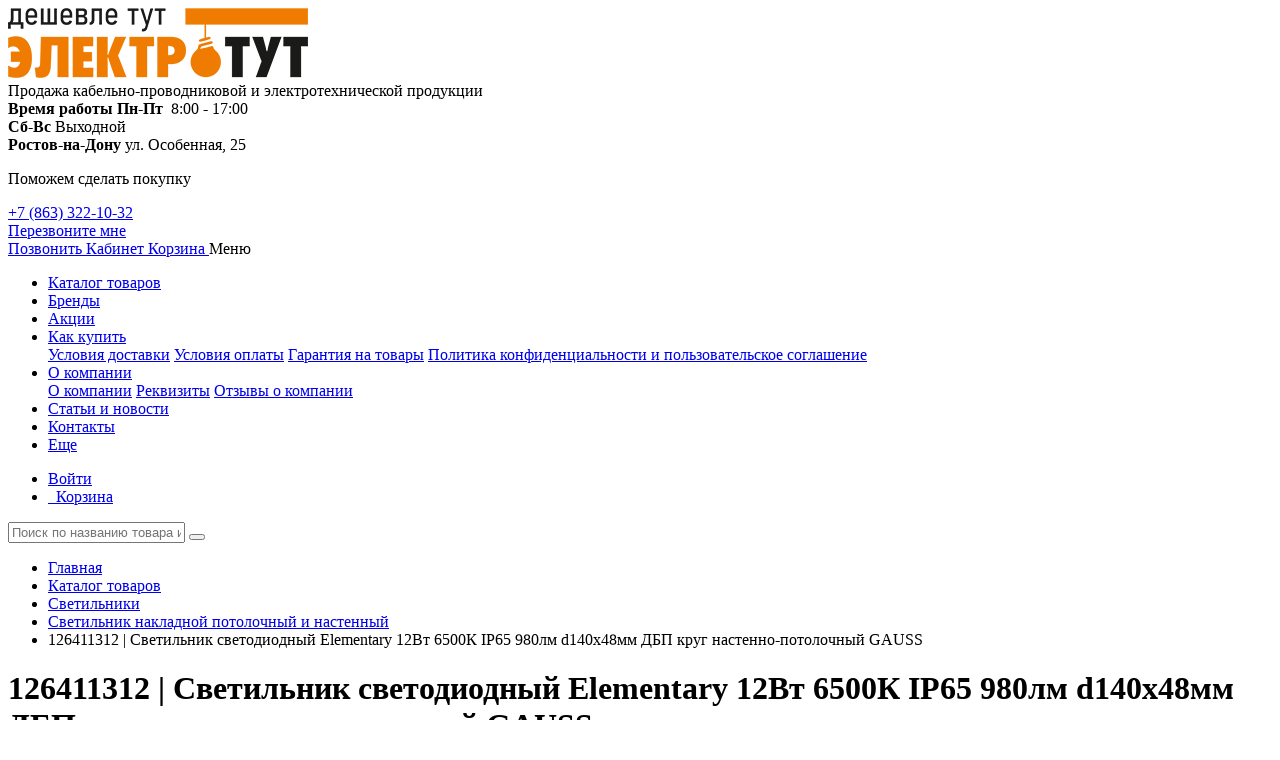

--- FILE ---
content_type: text/html; charset=UTF-8
request_url: https://electrotut.ru/catalog/EG000027/EC001700/_12_6500_ip65_gauss_126411312/
body_size: 52968
content:
<!DOCTYPE html>
<html lang="ru">
<head><link rel="canonical" href="https://electrotut.ru/catalog/EG000027/EC001700/_12_6500_ip65_gauss_126411312/" />

<title>126411312 GAUSS Светильник светодиодный Elementary 12Вт 6500К IP65 980лм d140х48мм ДБП круг настенно-потолочный   купить в Ростове-на-Дону</title>
<meta http-equiv="Content-Type" content="text/html; charset=UTF-8" />
<meta name="robots" content="index, follow" />
<meta name="keywords" content="Каталог товаров" />
<meta name="description" content="Артикул: 126411312. Продажа Светильник светодиодный Elementary 12Вт 6500К IP65 980лм d140х48мм ДБП круг настенно-потолочный GAUSS 126411312 по оптовой цене от 525.1 руб. в Ростове-на-Дону на сайте компании ЭлектроТут. Возможны скидки. Индивидуальные условия поставки." />

<script data-skip-moving="true">(function(w, d, n) {var cl = "bx-core";var ht = d.documentElement;var htc = ht ? ht.className : undefined;if (htc === undefined || htc.indexOf(cl) !== -1){return;}var ua = n.userAgent;if (/(iPad;)|(iPhone;)/i.test(ua)){cl += " bx-ios";}else if (/Windows/i.test(ua)){cl += ' bx-win';}else if (/Macintosh/i.test(ua)){cl += " bx-mac";}else if (/Linux/i.test(ua) && !/Android/i.test(ua)){cl += " bx-linux";}else if (/Android/i.test(ua)){cl += " bx-android";}cl += (/(ipad|iphone|android|mobile|touch)/i.test(ua) ? " bx-touch" : " bx-no-touch");cl += w.devicePixelRatio && w.devicePixelRatio >= 2? " bx-retina": " bx-no-retina";if (/AppleWebKit/.test(ua)){cl += " bx-chrome";}else if (/Opera/.test(ua)){cl += " bx-opera";}else if (/Firefox/.test(ua)){cl += " bx-firefox";}ht.className = htc ? htc + " " + cl : cl;})(window, document, navigator);</script>


<link href="/bitrix/css/main/font-awesome.min.css?175492501523748" type="text/css"  rel="stylesheet" />
<link href="/bitrix/js/ui/design-tokens/dist/ui.design-tokens.min.css?175492526723463" type="text/css"  rel="stylesheet" />
<link href="/bitrix/js/ui/fonts/opensans/ui.font.opensans.min.css?17549252752320" type="text/css"  rel="stylesheet" />
<link href="/bitrix/js/main/popup/dist/main.popup.bundle.min.css?175492522828056" type="text/css"  rel="stylesheet" />
<link href="/bitrix/css/main/grid/pagenavigation.min.css?17549250152034" type="text/css"  rel="stylesheet" />
<link href="/bitrix/templates/kitlisa-market/css/main.min.css?1754926229315184" type="text/css"  data-template-style="true"  rel="stylesheet" />
<link href="/bitrix/templates/kitlisa-market/includes/mobileSearch/mobileSearch.css?1754926230654" type="text/css"  data-template-style="true"  rel="stylesheet" />
<link href="/bitrix/templates/kitlisa-market/css/colors.css?17549262293202" type="text/css"  data-template-style="true"  rel="stylesheet" />
<link href="/bitrix/templates/kitlisa-market/css/custom.css?17597519712620" type="text/css"  data-template-style="true"  rel="stylesheet" />
<link href="/bitrix/templates/kitlisa-market/components/bitrix/search.title/mobileSearch/style.css?17549262292016" type="text/css"  data-template-style="true"  rel="stylesheet" />







<meta name="viewport" content="width=device-width, initial-scale=1, maximum-scale=1, viewport-fit=cover">
<link rel="shortcut icon" href="/favicon.ico" type="image/x-icon">
<meta name="apple-mobile-web-app-status-bar-style" content="#009548">
<meta name="apple-mobile-web-app-capable" content="yes">
<meta name="msapplication-config" content="none"/>
<meta name="msapplication-navbutton-color" content="#009548">



<meta name="mailru-domain" content="aK6PhT3KVsQCiBLS" />
<meta property="og:type" content="website">
<meta property="og:title" content="126411312 GAUSS Светильник светодиодный Elementary 12Вт 6500К IP65 980лм d140х48мм ДБП круг настенно-потолочный   купить в Ростове-на-Дону">
<meta property="og:description" content="Артикул: 126411312. Продажа Светильник светодиодный Elementary 12Вт 6500К IP65 980лм d140х48мм ДБП круг настенно-потолочный GAUSS 126411312 по оптовой цене от 525.1 руб. в Ростове-на-Дону на сайте компании ЭлектроТут. Возможны скидки. Индивидуальные условия поставки.">
<meta property="og:url" content="https://electrotut.ru/catalog/EG000027/EC001700/_12_6500_ip65_gauss_126411312/">
<meta property="og:image" content="/upload/dev2fun.imagecompress/webp/kilmarket/a5d/a5d1dc20740b9f46512c8aa10801e15b.webp"><meta name="mailru-domain" content="aK6PhT3KVsQCiBLS" />
</head>
	<body>
				<header class="main-header">
            <div class="container pt-3 pb-3">
                <div class="row">
                    <div class="col-4 col-lg-3 d-flex align-items-center">
                      <div class="main-header__logo main-header__logo_large">
												<a href="/">													<img src="/upload/dev2fun.imagecompress/webp/kilmarket/a5d/a5d1dc20740b9f46512c8aa10801e15b.webp" alt="«ЭЛЕКТРО ТУТ» - интернет-магазин">
												</a>											</div>
                    </div>
                    <div class="col-lg-2 d-none d-lg-flex align-items-center">
                        <div class="row align-items-center">
                            <div class="col-12">
                                <div class="main-header__about">Продажа кабельно-проводниковой и электротехнической продукции</div>
                            </div>
                        </div>
                    </div>
										
<div class="col-lg-4 d-none d-lg-flex align-items-center">
	<div class="row align-items-center">
		<div class="col-md-6">
			<div class="main-header__time">
				<span><i class="far fa-clock text-brand"></i><b>Время работы</b></span>
				<span><b>Пн-Пт</b>&nbsp;&nbsp;8:00 - 17:00&nbsp;&nbsp;<br>
 <b>Сб-Вс</b>&nbsp;Выходной</span>
			</div>
		</div>
		<div class="col-md-6">
			<div class="main-header__getcity">
				<span><i class="fas fa-map-marker-alt text-brand"></i><b>Ростов-на-Дону</b></span>
				<span>ул. Особенная, 25</span>
			</div>
		</div>
	</div>
</div>
<div class="col-lg-3 d-none d-lg-flex align-items-center">
  <div class="main-header__call"><i class="fas fa-phone"></i>
    <p>Поможем сделать покупку</p>
    <div>
      <div class="main-header__callPhones pt-1 pb-1">
				        <a href="tel:+78633221032" rel="nofollow noindex">+7 (863) 322-10-32</a>
      </div>
    </div>
    <div class="main-header__callTime">
      <a class="dashed" data-toggle="modal" data-target="#modalform" data-title="Перезвоните мне" data-block="23" data-form="85" href="javascript:void(0)" rel="nofollow noindex">
				Перезвоните мне			</a>
    </div>
  </div>
</div>
<div class="col-8 d-flex d-lg-none align-items-center">
	<a class="mobile__panelIcon ml-auto" href="tel:+78633221032">
    <i class="fas fa-phone"></i>
    <span class="small">Позвонить</span>
  </a>
	<a class="mobile__panelIcon" href="/auth/">
    <i class="fas fa-user"></i>
    <span class="small">Кабинет</span>
  </a>
  <a class="mobile__panelIcon mobile__panelIcon_cart" href="/personal/cart/">
    <i class="fas fa-shopping-cart"></i>
    <span class="small">Корзина</span>
  </a>
<!--
  <a class="mobile__panelIcon mobile__panelIcon_search" data-toggle="collapse" href="#searchbar" role="button" aria-expanded="false" aria-controls="searchbar">
    <i class="fas fa-search"></i>
    <span class="small">Поиск</span>
  </a>
-->
  <span class="mobile__panelIcon mobile__panelIcon_menu-open2">
    <i class="fas fa-bars d-block"></i>
    <span class="small">Меню</span>
  </span>
	<span class="mobile__panelIcon mobile__panelIcon_menu-close2" style="display:none">
    <i class="fas fa-close d-block"></i>
    <span class="small">Меню</span>
  </span>
</div>                </div>
            </div>
        </header>

        <nav class="navbar navbar-expand-lg navbar-dark brand-color navbar_postheader">
            <div class="container">
              <ul class="navbar-nav mr-auto d-none d-lg-flex invisible">
		     <!-- first level-->
	<li class="nav-item active dropdown ">
		<a href="/catalog/" class="nav-link ">
						Каталог товаров		</a>
										    </li>
		     <!-- first level-->
	<li class="nav-item  ">
		<a href="/brands/" class="nav-link ">
						Бренды		</a>
		    </li>
		     <!-- first level-->
	<li class="nav-item  ">
		<a href="/promo/" class="nav-link ">
						Акции		</a>
		    </li>
		     <!-- first level-->
	<li class="nav-item  dropdown ">
		<a href="/how-to-buy/" class="nav-link pr-5 dropdown-toggle position-relative" id="navbarDropdownMenuLink_1675082538" data-toggle="dropdown" aria-haspopup="true" aria-expanded="false">
						Как купить		</a>
						<div class="dropdown-menu border-0 rounded-0 py-0 z-depth-1" aria-labelledby="navbarDropdownMenuLink_1675082538">
							<a class="d-block dropdown-item font-weight-normal my-0" href="/how-to-buy/delivery/">Условия доставки</a>
					<a class="d-block dropdown-item font-weight-normal my-0" href="/how-to-buy/payment/">Условия оплаты</a>
					<a class="d-block dropdown-item font-weight-normal my-0" href="/how-to-buy/warranty/">Гарантия на товары</a>
					<a class="d-block dropdown-item font-weight-normal my-0" href="/private-policy/">Политика конфиденциальности и пользовательское соглашение</a>
						</div>
				    </li>
		     <!-- first level-->
	<li class="nav-item  dropdown ">
		<a href="/company/" class="nav-link pr-5 dropdown-toggle position-relative" id="navbarDropdownMenuLink_1100789609" data-toggle="dropdown" aria-haspopup="true" aria-expanded="false">
						О компании		</a>
						<div class="dropdown-menu border-0 rounded-0 py-0 z-depth-1" aria-labelledby="navbarDropdownMenuLink_1100789609">
							<a class="d-block dropdown-item font-weight-normal my-0" href="/company/">О компании</a>
					<a class="d-block dropdown-item font-weight-normal my-0" href="/company/requisites/">Реквизиты</a>
					<a class="d-block dropdown-item font-weight-normal my-0" href="/company/reviews/">Отзывы о компании</a>
						</div>
				    </li>
		     <!-- first level-->
	<li class="nav-item  ">
		<a href="/news/" class="nav-link ">
						Статьи и новости		</a>
		    </li>
		     <!-- first level-->
	<li class="nav-item  ">
		<a href="/contacts/" class="nav-link ">
						Контакты		</a>
		    </li>
				<li class="nav-item dropdown" id="seeMore">
		<a class="nav-link pr-5 dropdown-toggle" id="seeMoreDropdown" href="javascript:void(0);" data-toggle="dropdown" aria-haspopup="true" aria-expanded="false">Еще</a>
		<div class="dropdown-menu w-100 border-0 rounded-0 py-0 z-depth-1 seeMoreContainer" aria-labelledby="seeMoreDropdown">
			
		</div>
	</li>
</ul>


            <ul class="nav navbar-nav navbar-right ml-auto d-none d-lg-flex">
<!--
							<li class="nav-item">
								<a class="nav-link text-center" data-toggle="collapse" href="#searchbar" role="button" aria-expanded="false" aria-controls="searchbar">
									<i class="fas fa-search"></i>
									<span class="d-block small">Поиск</span>
								</a>
							</li>
-->
															<li class="nav-item">
									<a class="nav-link text-center" href="/auth/">
										<i class="fas fa-unlock-alt"></i>
										<span class="d-block small">Войти</span>
									</a>
								</li>
															<li class="nav-item cart_anchor">
									<a class="nav-link text-center" href="/personal/cart/">
										<i class="fas fa-shopping-cart mr-2"></i>
										<span class="badge" id="basketCount">
											&nbsp;
										</span>
										<span class="d-block small">Корзина</span>
									</a>
								</li>
            </ul>
            </div>
        </nav>

		<div id="searchbar" class="grey-bg w-100 py-3 ">
		<div class="container">
			
<div id="title-search" class="form-inline navbar__search p-0">
	<form action="/search/index.php" class="w-100 d-flex">
		<input id="title-search-input" class="form-control w-100 py-2" type="text" name="q" value="" maxlength="150" autocomplete="off" placeholder="Поиск по названию товара или артикулу производителя">
		<button class="btn btn-secondary m-0" type="submit"><i class="fas fa-search"></i></button>
	</form>
</div>



			</div>
		</div>

        <div class="main-content pt-4 pb-5">
            <div class="container">
                <div class="row">

                <main class="col-12 order-2">
	<ul class="breadcrumbs d-block mb-2" itemscope itemtype="http://schema.org/BreadcrumbList">
<li itemprop="itemListElement" itemscope itemtype="http://schema.org/ListItem">
<a href="/" title="Главная" itemprop="item"><span itemprop="name">Главная</span></a>
<meta itemprop="position" content="0">
</li>
<li itemprop="itemListElement" itemscope itemtype="http://schema.org/ListItem">
<a href="/catalog/" title="Каталог товаров" itemprop="item"><span itemprop="name">Каталог товаров</span></a>
<meta itemprop="position" content="1">
</li>
<li itemprop="itemListElement" itemscope itemtype="http://schema.org/ListItem">
<a href="/catalog/EG000027/" title="Светильники" itemprop="item"><span itemprop="name">Светильники</span></a>
<meta itemprop="position" content="2">
</li>
<li itemprop="itemListElement" itemscope itemtype="http://schema.org/ListItem">
<a href="/catalog/EG000027/EC001700/" title="Светильник накладной потолочный и настенный" itemprop="item"><span itemprop="name">Светильник накладной потолочный и настенный</span></a>
<meta itemprop="position" content="3">
</li>
			<li >
				<span>
					<span >126411312 | Светильник светодиодный Elementary 12Вт 6500К IP65 980лм d140х48мм ДБП круг настенно-потолочный GAUSS </span>
				</span>
				
			</li></ul>	<div class="row mx-0 border-bottom mb-3 align-items-center">
		<div class="col-12 px-0 text-left">
			<h1>126411312 | Светильник светодиодный Elementary 12Вт 6500К IP65 980лм d140х48мм ДБП круг настенно-потолочный GAUSS </h1>
		</div>
												<div class="element-card col-12 mx-0 mt-0 py-1 px-2 px-lg-3 border-left border-top border-right position-relative zi-99">
	<div class="d-flex align-items-center">
				<div class="d-block mr-2 mr-sm-5">
			<span class="d-none d-sm-inline">Артикул производителя&nbsp;</span>
			<span class="d-block d-sm-inline font-weight-bold">126411312</span>
		</div>
										<div class="d-block ml-auto text-muted"></div>
	</div>
</div>
	</div>
<div class="al-card-application">

<div itemscope itemtype="http://schema.org/Product">
<meta itemprop="name" content="Светильник светодиодный Elementary 12Вт 6500К IP65 980лм d140х48мм ДБП круг настенно-потолочный GAUSS 126411312">
<meta itemprop="image" content="https://electrotut.ru">
<div itemprop="offers" itemscope itemtype="http://schema.org/Offer">
	<meta itemprop="priceCurrency" content="RUB">
	<meta itemprop="price" content="566.03">
	<link itemprop="availability" href="http://schema.org/InStock" />
</div>
        <meta itemprop="brand" content="GAUSS" />
  	<meta itemprop="description" content="Характеристики Светильник светодиодный Elementary 12Вт 6500К IP65 980лм d140х48мм ДБП круг настенно-потолочный GAUSS 126411312. Бренд: GAUSS; Материал корпуса: Пластик ; С выключателем: Нет ; Диаметр, мм: 180 мм; Степень защиты IP: IP65 ; Номинальное напряжение с, В: 220 В; Номинальное напряжение по, В: 230 В; Цвет корпуса: Белый ; Класс защиты от поражения электрическим током: II ; Источник света: Светодиод ; Подходит для монтажа на стену: Да ; Тип поверхности: Блестящий (-ая) ; Подходит для подвесного монтажа: Нет ; Высота: 80 мм; Световой выход: Прямой ; Светораспределение: Симметричное ; Перфорированная решетка: Нет ; Перфорированный отражатель: Нет ; Мощность лампы, Вт: 12 Вт; С регулятором яркости: Нет ; Цветовая температура, К: 6500 К; Зажигающее устройство: Не требуется ; Подходят для аварийного освещения: Нет ; Подходит для числа источников света: 1 ; Тип светильника: Светильник с плафоном/рассеивателем ; Цвет покрытия: Белый ; Отражатель: Белый ; Подходит для конфигурации световой полосы: Нет ; ">
  <div itemprop="aggregateRating" itemscope itemtype="http://schema.org/AggregateRating">
    <meta itemprop="ratingValue" content="5" />
    <meta itemprop="reviewCount" content="1" />
    <meta itemprop="bestRating" content="5" />
    <meta itemprop="worstRating" content="1" />
  </div>
</div>


<div id="bx_117848907_39396">
<div class="cardApp row d-flex mb-2 mb-md-3" id="aload">
<!--noindex-->
<div id="calcdata" class="calcdata d-none">
		{
	"id": 39396,
	"canBuy": "Y",
	"price": 566.03,
	"priceOld": 0,
	"economy": 0,
			"number": 1,
	"multiplicity": 1	}
</div>
<!--/noindex-->
	<div class="col-sm-6 col-lg-5 js-col-1">

    
      		<div class="adaptiveSlider adaptiveSlider_hideDots carousel carousel_std slide border px-1 py-1 mb-4">
  			<div class="carousel-inner kitlisa-gallery" itemscope itemtype="http://schema.org/ImageGallery">
  				  					<figure class="mb-0 " itemprop="associatedMedia" itemscope itemtype="http://schema.org/ImageObject">
  						<a href="/upload/dev2fun.imagecompress/webp/bitrix/templates/kitlisa-market/img/shop.webp" class="d-block carousel-item active" itemprop="contentUrl" data-size="586x470" data-index="0">
  							<img src="/upload/dev2fun.imagecompress/webp/bitrix/templates/kitlisa-market/img/shop.webp" alt="Изображение отсутствует" itemprop="thumbnail">
  						</a>
  					</figure>
  				  			</div>
  			<i class="fas fa-angle-left d-none d-lg-block"></i>
  			<i class="fas fa-angle-right d-none d-lg-block"></i>
  		</div>

  		
    
	</div><!-- end col-md-5 -->

	<div class="d-none items" id="items">[]
	</div>



	<div class="d-none" id="offerdata">
						</div>

	<div class="col-sm-6 col-lg-3 order-lg-1 js-col-3">

	  		<a class="d-none d-md-block border text-center p-2 mb-3 reajax" href="/brands/gauss/">
							<span class="d-block">GAUSS</span>
					</a>
	  
		<div class="d-none d-md-block mb-5 reajax">
			<table class="tableSpec w-100">
				<tbody>
																																				<tr>
								<th class="w-50 position-relative"><span class="d-inlineblock position-relative pr-1 bg-white">Бренд:</span></th>
								<td class="w-50 position-relative text-right"><span class="d-inlineblock position-relative pl-1 bg-white">GAUSS</span></td>
							</tr>
																							<tr>
									<th class="w-50 position-relative"><span class="d-inlineblock position-relative pr-1 bg-white">Вес, кг:</span></th>
									<td class="w-50 position-relative text-right">
										<span class="d-inlineblock position-relative pl-1 bg-white">
										0.13										</span>
									</td>
								</tr>
																																																																																															<tr>
								<th class="w-50 position-relative"><span class="d-inlineblock position-relative pr-1 bg-white">Материал корпуса:</span></th>
								<td class="w-50 position-relative text-right"><span class="d-inlineblock position-relative pl-1 bg-white">Пластик </span></td>
							</tr>
																																										<tr>
								<th class="w-50 position-relative"><span class="d-inlineblock position-relative pr-1 bg-white">С выключателем:</span></th>
								<td class="w-50 position-relative text-right"><span class="d-inlineblock position-relative pl-1 bg-white">Нет </span></td>
							</tr>
																																										<tr>
								<th class="w-50 position-relative"><span class="d-inlineblock position-relative pr-1 bg-white">Диаметр, мм:</span></th>
								<td class="w-50 position-relative text-right"><span class="d-inlineblock position-relative pl-1 bg-white">180 мм</span></td>
							</tr>
																																										<tr>
								<th class="w-50 position-relative"><span class="d-inlineblock position-relative pr-1 bg-white">Степень защиты IP:</span></th>
								<td class="w-50 position-relative text-right"><span class="d-inlineblock position-relative pl-1 bg-white">IP65 </span></td>
							</tr>
																																																																																																																																																																																																																																														</tbody>
			</table>
		</div>

		<div class="package d-none d-md-block mb-5 reajax">
																<div class="package-per-unit">
						Кратность заказа: <b>1 шт.</b>
					</div>
																					<div class="package-unit">
						Единица измерения: <b>штук</b>
					</div>
									</div>

		<div class="d-none d-sm-block mb-4 reajax">
			<p class="small text-muted mb-2">Сохранить или поделиться с близкими:</p>
															<div class="ya-share2" data-services="vkontakte,facebook,odnoklassniki,gplus,twitter,viber,whatsapp,telegram" data-size="s"></div>
		</div>

	</div><!-- end col-md-3 -->

	<div class="col-12 col-lg-4 order-lg-12 js-col-2">

		<div class="row d-block d-sm-flex d-lg-block mx-0">

		<div class="cardOffer cardOffer_floor col-12 col-sm-6 col-lg-12 px-15px pt-3 pb-3 mb-5" id="e39396">

			
			<div data-al-if="price > 0" class="row mb-3 align-items-top cardOffer__mainPrice">
				<div class="col-12">
					<div class="row align-items-center">
						<div class="col-4 small pr-0 text-muted">Розничная цена</div>
						<div class="col-8 pl-2">
							<span data-al-if="priceOld > 0" class="d-inlineblock text-ccc cardOffer__oldPrice invisible">{{ priceOld | localeString }} <i class="fas fa-ruble-sign"></i></span>
							<div class="invisible">
								<span class="h3 mb-0">
									{{ price | localeString }} <i class="fas fa-ruble-sign"></i> / шт.								</span>
								<!--'start_frame_cache_card'-->																								<!--'end_frame_cache_card'-->							</div>
						</div>
					</div>
										<div class="row mt-3 align-items-center">
						<div class="col-4 small pr-0 text-muted">Оптовая цена</div>
						<div class="col-8 pl-2">
							<div class="invisible">
								<span class="h5 text-muted font-weight-normal mb-0">
									554.71 руб. / шт.								</span>
								<!--'start_frame_cache_card-opt'-->																	<span class="small badge badge-success align-middle ml-2" data-toggle="tooltip" data-placement="top" data-html="true" title="Минимальный заказ от
<br><b>1 000 рублей</b><br>
Оптовая скидка при заказе от
<br><b>20 000 руб.</b>"><b>!</b></span>
																<!--'end_frame_cache_card-opt'-->							</div>
						</div>
					</div>
										<div class="row mt-3 align-items-center" data-al-if="economy > 0 && price > 0">
						<div class="col-4 small pr-0 text-muted">Экономия</div>
						<div class="col-8 pl-2">
							<div class="invisible">
								<span class="badge badge-discount invisible">{{ economy*number | localeString }}<i class="fas fa-ruble-sign"></i></span>
							</div>
						</div>
					</div>
				</div>
			</div>

			<div data-al-if="price > 0" class="row invisible align-items-center fz-11px mt-4 mt-lg-3">
								<div class="col-12">
										<div data-al-if="canBuy == 'Y'" class="text-orange mr-4 mt-3">
						<i class="fas fa-clock mr-1"></i> 1088 шт., срок поставки 5-7 рабочих дней<br>
					</div>
										<div data-al-if="canBuy != 'Y'" class="text-muted mr-4 mt-3"><i class="fas fa-truck mr-1"></i>Под заказ</div>
				</div>
			</div>

			<div class="d-flex w-100 text-muted invisible align-items-center fz-11px mt-1">
				Обновлено 19.01.2026			</div>

			<div data-al-if="price > 0" class="row invisible align-items-center mt-4 mt-lg-3">
				<div class="col-6"><!--card-input-->
					<div class="form-inline w-100 h-100">
						<div class="input-group w-100 h-100">
							<div class="input-group-prepend input-group-text_minus waves-effect waves-light"><a class="input-group-text" href="javascript:void(0)" data-al-on.click="minus();">-</a></div>
							<input id="packnumber" class="form-control text-center px-0" type="text" data-al-value="number" value="{{ number }}" data-al-on.change="checkNumberInput($value);"><!-- -->
							<div class="input-group-append input-group-text_plus waves-effect waves-light"><a class="input-group-text" href="javascript:void(0)" data-al-on.click="plus();">+</a></div>
						</div>
					</div>
				</div>
				<div class="col-6 card__buttons">
										<a class="btn btn-default btn-block z-depth-0 add-to-cart gm-card-buy" href="javascript:void(0)" data-href-temp="/catalog/EG000027/EC001700/_12_6500_ip65_gauss_126411312/?action=ADD2BASKET&amp;id={{ id }}&quantity={{ number }}" data-id="39396">В корзину</a>
				</div>
				<div class="col-6 go-to-cart hidden">
					<a class="btn btn-default btn-block z-depth-0" href="/personal/cart/" rel="nofollow"></a>
				</div>
			</div>

			<div data-al-if="number > 1" class="my-2 row align-items-center small">
				<div class="col-6">Итого: <b>{{ price*number | localeString }}<i class="fas fa-ruble-sign"></i></b></div>
			</div>


			<div data-al-if="price === 0" class="row mb-4 mb-lg-4 align-items-center cardOffer__mainPrice">
				<div class="col-6">
					<a class="d-block h5 td-none mb-0" href="tel:+78633221032">+7 (863) 322-10-32</a>
				</div>
				<div class="col-6">
					<span 
					  class="btn btn-block px-1 mx-0 btn-default" 
					  data-toggle="modal"
					  data-target="#modalform"
					  data-title="Уточнить цену на Светильник светодиодный Elementary 12Вт 6500К IP65 980лм d140х48мм ДБП круг настенно-потолочный GAUSS 126411312"
					  data-block="28"
					  data-form="91"
					  data-autofillval="Светильник светодиодный Elementary 12Вт 6500К IP65 980лм d140х48мм ДБП круг настенно-потолочный GAUSS 126411312"
					  >Уточнить цену</span>
				</div>
			</div>
		</div><!-- end cardOffer -->

			<div class="seo-tags mb-5">
			<p><strong>Подборки товаров:</strong></p>
			<div class="main__sectionLinks d-block">
				<ul class="d-block px-0 py-0 mb-0">
										<li class="mr-1 mb-2">
						<a href="/brands/gauss/EC001700/" class="d-block px-3 py-2">
						Светильник накладной потолочный и настенный GAUSS						</a>
					</li>
									</ul>
			</div>
		</div>
	
		<div class="cardApp__tabs mb-4 col-12 col-sm-6 col-lg-12 px-0 px-sm-3 px-lg-0 reajax">
			<ul class="nav nav-tabs" role="tablist">
				<li class="nav-item"><a class="nav-link td-none z-depth-0 active" data-toggle="tab" href="#sb1" role="tab">Доставка</a></li>
				<li class="nav-item"><a class="nav-link td-none z-depth-0" data-toggle="tab" href="#sb2" role="tab">Оплата</a></li>
			</ul>
			<div class="tab-content">
									<div class="tab-pane bg-white border-right border-left border-bottom fade in show active" id="sb1" role="tabpanel">
													<div class="px-3 pt-2 border-bottom">
								<span class="d-block h5 mb-3"><i class="text-muted fas fa-hand-point-right mr-1"></i> Доставка по г. Ростов-на-Дону</span>
								<p>Бесплатная доставка при заказе от 20 000 рублей. Доставка заказа до 10 000 рублей стоит - 390 р</p>
								<p>Срок доставки: 1-3 рабочих дня.</p>
							</div>
													<div class="px-3 pt-2 ">
								<span class="d-block h5 mb-3"><i class="text-muted fas fa-hand-point-right mr-1"></i> Регионы РФ</span>
								<p>Заказ после предоплаты доставляется, до терминала транспортной компании "Деловые Линии" - <b>БЕСПЛАТНО</b></p>
								<p>Стоимость отправки заказа другими транспортными компаниями оговаривается с менеджером.</p>
							</div>
											</div>
													<div class="tab-pane bg-white border-right border-left border-bottom fade in" id="sb2" role="tabpanel">
													<div class="px-3 pt-2 border-bottom">
								<span class="d-block h5 mb-3"><i class="text-muted fas fa-hand-point-right mr-1"></i> Юридические лица</span>
								<p><strong>Варианты оплаты:</strong> Безналичная оплата по счету или оплата картой.</p>
								<ul> <li>Картой на сайте</li> <li>Наличная оплата и карта в офисе</li> <li>Безналичная оплата с НДС и без</li> </ul>							</div>
													<div class="px-3 pt-2 ">
								<span class="d-block h5 mb-3"><i class="text-muted fas fa-hand-point-right mr-1"></i> Физические лица</span>
								<p><strong>Варианты оплаты:</strong> онлайн-оплата картой на сайте или в магазине при самовывозе. Оплата наличная оплата</p>
								<ul> <li>Картой на сайте</li> <li>Наличная оплата и карта в офисе</li> <li>Безналичная оплата с НДС и без</li> </ul>							</div>
											</div>
							</div>
		</div><!-- end cardApp__tabs -->

		</div>

	</div><!-- end col-md-4 -->

</div><!-- end row d-flex mb-2 mb-md-3 -->

<div class="row mt-4 mb-5 mh-250px">
	<div class="col-lg-8">

		<div class="card-tabs">
			<ul class="nav nav-tabs d-block" role="tablist">
			<li class="d-inlineblock nav-item"><a class="nav-link td-none z-depth-0 active" data-toggle="tab" href="#panel2" role="tab">Описание и характеристики</a></li>
									<li class="d-inlineblock nav-item"><a class="nav-link td-none z-depth-0" data-toggle="tab" href="#panel5" role="tab"><span class="d-inlineblock align-middle mr-1">Отзывы</span></a></li>
			</ul>
		</div>

		<div class="tab-content">

			<div class="tab-pane py-2 px-3 border-right border-left border-bottom fade in show active" id="panel2" role="tabpanel">
														<div class="mb-3">Светодиодные светильники Gauss Elementary предназначены для общего освещения наземных/подземных проходов, проездов, подъездов, лестничных клеток, входных групп, балконов, технических и подсобных помещений, в том числе, с повышенными требованиями к пылевлагозащите до IP65. В данной серии используется драйвер, обеспечивающий стабильную работу светильника при напряжении сети от 160В до 260В. Доступны модели с микроволновым датчиком движения.</div>
								<table class="tableSpec w-100">
					<tbody>
																																			<tr>
										<th class="w-50 fz-stock position-relative"><span class="d-inlineblock position-relative pr-1 bg-white">Бренд:</span></th>
										<td class="w-50 fz-stock position-relative text-right"><span class="d-inlineblock position-relative pl-1 bg-white">GAUSS</span></td>
									</tr>
																																																																																														<tr>
										<th class="w-50 fz-stock position-relative"><span class="d-inlineblock position-relative pr-1 bg-white">Материал корпуса:</span></th>
										<td class="w-50 fz-stock position-relative text-right"><span class="d-inlineblock position-relative pl-1 bg-white">Пластик </span></td>
									</tr>
																													<tr>
										<th class="w-50 fz-stock position-relative"><span class="d-inlineblock position-relative pr-1 bg-white">С выключателем:</span></th>
										<td class="w-50 fz-stock position-relative text-right"><span class="d-inlineblock position-relative pl-1 bg-white">Нет </span></td>
									</tr>
																													<tr>
										<th class="w-50 fz-stock position-relative"><span class="d-inlineblock position-relative pr-1 bg-white">Диаметр, мм:</span></th>
										<td class="w-50 fz-stock position-relative text-right"><span class="d-inlineblock position-relative pl-1 bg-white">180 мм</span></td>
									</tr>
																													<tr>
										<th class="w-50 fz-stock position-relative"><span class="d-inlineblock position-relative pr-1 bg-white">Степень защиты IP:</span></th>
										<td class="w-50 fz-stock position-relative text-right"><span class="d-inlineblock position-relative pl-1 bg-white">IP65 </span></td>
									</tr>
																													<tr>
										<th class="w-50 fz-stock position-relative"><span class="d-inlineblock position-relative pr-1 bg-white">Номинальное напряжение с, В:</span></th>
										<td class="w-50 fz-stock position-relative text-right"><span class="d-inlineblock position-relative pl-1 bg-white">220 В</span></td>
									</tr>
																													<tr>
										<th class="w-50 fz-stock position-relative"><span class="d-inlineblock position-relative pr-1 bg-white">Номинальное напряжение по, В:</span></th>
										<td class="w-50 fz-stock position-relative text-right"><span class="d-inlineblock position-relative pl-1 bg-white">230 В</span></td>
									</tr>
																													<tr>
										<th class="w-50 fz-stock position-relative"><span class="d-inlineblock position-relative pr-1 bg-white">Цвет корпуса:</span></th>
										<td class="w-50 fz-stock position-relative text-right"><span class="d-inlineblock position-relative pl-1 bg-white">Белый </span></td>
									</tr>
																													<tr>
										<th class="w-50 fz-stock position-relative"><span class="d-inlineblock position-relative pr-1 bg-white">Класс защиты от поражения электрическим током:</span></th>
										<td class="w-50 fz-stock position-relative text-right"><span class="d-inlineblock position-relative pl-1 bg-white">II </span></td>
									</tr>
																													<tr>
										<th class="w-50 fz-stock position-relative"><span class="d-inlineblock position-relative pr-1 bg-white">Источник света:</span></th>
										<td class="w-50 fz-stock position-relative text-right"><span class="d-inlineblock position-relative pl-1 bg-white">Светодиод </span></td>
									</tr>
																													<tr>
										<th class="w-50 fz-stock position-relative"><span class="d-inlineblock position-relative pr-1 bg-white">Подходит для монтажа на стену:</span></th>
										<td class="w-50 fz-stock position-relative text-right"><span class="d-inlineblock position-relative pl-1 bg-white">Да </span></td>
									</tr>
																													<tr>
										<th class="w-50 fz-stock position-relative"><span class="d-inlineblock position-relative pr-1 bg-white">Тип поверхности:</span></th>
										<td class="w-50 fz-stock position-relative text-right"><span class="d-inlineblock position-relative pl-1 bg-white">Блестящий (-ая) </span></td>
									</tr>
																													<tr>
										<th class="w-50 fz-stock position-relative"><span class="d-inlineblock position-relative pr-1 bg-white">Подходит для подвесного монтажа:</span></th>
										<td class="w-50 fz-stock position-relative text-right"><span class="d-inlineblock position-relative pl-1 bg-white">Нет </span></td>
									</tr>
																													<tr>
										<th class="w-50 fz-stock position-relative"><span class="d-inlineblock position-relative pr-1 bg-white">Высота:</span></th>
										<td class="w-50 fz-stock position-relative text-right"><span class="d-inlineblock position-relative pl-1 bg-white">80 мм</span></td>
									</tr>
																													<tr>
										<th class="w-50 fz-stock position-relative"><span class="d-inlineblock position-relative pr-1 bg-white">Световой выход:</span></th>
										<td class="w-50 fz-stock position-relative text-right"><span class="d-inlineblock position-relative pl-1 bg-white">Прямой </span></td>
									</tr>
																													<tr>
										<th class="w-50 fz-stock position-relative"><span class="d-inlineblock position-relative pr-1 bg-white">Светораспределение:</span></th>
										<td class="w-50 fz-stock position-relative text-right"><span class="d-inlineblock position-relative pl-1 bg-white">Симметричное </span></td>
									</tr>
																													<tr>
										<th class="w-50 fz-stock position-relative"><span class="d-inlineblock position-relative pr-1 bg-white">Перфорированная решетка:</span></th>
										<td class="w-50 fz-stock position-relative text-right"><span class="d-inlineblock position-relative pl-1 bg-white">Нет </span></td>
									</tr>
																													<tr>
										<th class="w-50 fz-stock position-relative"><span class="d-inlineblock position-relative pr-1 bg-white">Перфорированный отражатель:</span></th>
										<td class="w-50 fz-stock position-relative text-right"><span class="d-inlineblock position-relative pl-1 bg-white">Нет </span></td>
									</tr>
																													<tr>
										<th class="w-50 fz-stock position-relative"><span class="d-inlineblock position-relative pr-1 bg-white">Мощность лампы, Вт:</span></th>
										<td class="w-50 fz-stock position-relative text-right"><span class="d-inlineblock position-relative pl-1 bg-white">12 Вт</span></td>
									</tr>
																													<tr>
										<th class="w-50 fz-stock position-relative"><span class="d-inlineblock position-relative pr-1 bg-white">С регулятором яркости:</span></th>
										<td class="w-50 fz-stock position-relative text-right"><span class="d-inlineblock position-relative pl-1 bg-white">Нет </span></td>
									</tr>
																													<tr>
										<th class="w-50 fz-stock position-relative"><span class="d-inlineblock position-relative pr-1 bg-white">Цветовая температура, К:</span></th>
										<td class="w-50 fz-stock position-relative text-right"><span class="d-inlineblock position-relative pl-1 bg-white">6500 К</span></td>
									</tr>
																													<tr>
										<th class="w-50 fz-stock position-relative"><span class="d-inlineblock position-relative pr-1 bg-white">Зажигающее устройство:</span></th>
										<td class="w-50 fz-stock position-relative text-right"><span class="d-inlineblock position-relative pl-1 bg-white">Не требуется </span></td>
									</tr>
																													<tr>
										<th class="w-50 fz-stock position-relative"><span class="d-inlineblock position-relative pr-1 bg-white">Подходят для аварийного освещения:</span></th>
										<td class="w-50 fz-stock position-relative text-right"><span class="d-inlineblock position-relative pl-1 bg-white">Нет </span></td>
									</tr>
																													<tr>
										<th class="w-50 fz-stock position-relative"><span class="d-inlineblock position-relative pr-1 bg-white">Подходит для числа источников света:</span></th>
										<td class="w-50 fz-stock position-relative text-right"><span class="d-inlineblock position-relative pl-1 bg-white">1 </span></td>
									</tr>
																													<tr>
										<th class="w-50 fz-stock position-relative"><span class="d-inlineblock position-relative pr-1 bg-white">Тип светильника:</span></th>
										<td class="w-50 fz-stock position-relative text-right"><span class="d-inlineblock position-relative pl-1 bg-white">Светильник с плафоном/рассеивателем </span></td>
									</tr>
																													<tr>
										<th class="w-50 fz-stock position-relative"><span class="d-inlineblock position-relative pr-1 bg-white">Цвет покрытия:</span></th>
										<td class="w-50 fz-stock position-relative text-right"><span class="d-inlineblock position-relative pl-1 bg-white">Белый </span></td>
									</tr>
																													<tr>
										<th class="w-50 fz-stock position-relative"><span class="d-inlineblock position-relative pr-1 bg-white">Отражатель:</span></th>
										<td class="w-50 fz-stock position-relative text-right"><span class="d-inlineblock position-relative pl-1 bg-white">Белый </span></td>
									</tr>
																													<tr>
										<th class="w-50 fz-stock position-relative"><span class="d-inlineblock position-relative pr-1 bg-white">Подходит для конфигурации световой полосы:</span></th>
										<td class="w-50 fz-stock position-relative text-right"><span class="d-inlineblock position-relative pl-1 bg-white">Нет </span></td>
									</tr>
																								</tbody>
				</table>
			</div>

										<div class="tab-pane py-2 px-3 border-right border-left border-bottom fade in" id="panel5" role="tabpanel">
					
				</div>
		</div>

	</div>
</div>
</div><!-- end row --></div>
</main>
</div>
</div>
</div>
<div class="container py-5 text-center d-block d-sm-none">

    <a class="btn btn-default btn-lg" href="/auth/">
      <i class="fas fa-unlock-alt mr-2"></i>
      <span>Войти</span>
    </a>

</div>
<footer class="panelFooter page-footer pt-1">
<div class="container mt-5 mb-4 text-center text-md-left vcard" itemscope itemtype="http://schema.org/Organization">
<div class="row mt-3">
<div class="col-md-4 col-lg-4 col-xl-3 mb-5 mb-lg-4"><span class="h6 text-uppercase font-weight-bold fn org" itemprop="name">«ЭЛЕКТРО ТУТ» - интернет-магазин</span>
    <hr class="mb-4 mt-0 d-inline-block mx-auto">
	<img class="photo d-none" src="/upload/dev2fun.imagecompress/webp/kilmarket/a5d/a5d1dc20740b9f46512c8aa10801e15b.webp" alt="Лого компании">
	<span class="pricerange d-none">0 - 9999999</span>
	<p>
	Магазин ЭЛЕКТРОТУТ продает оптом и в розницу электротехническую продукцию .Большой ассортимент:&nbsp; кабель, провод, светильники, контакторы, реле , магнитные пускатели, пра , лампы, концевые выключатели , лампы&nbsp;&nbsp;
</p></div>
<div class="d-none d-md-block col-md-4 col-lg-2 col-xl-2 mx-auto mb-5 mb-lg-4">
  	<span class="h6 text-uppercase font-weight-bold">Информация</span>
	<hr class="mb-4 mt-0 d-inline-block mx-auto">
	<ul>
									<li><a href="/catalog/">Каталог товаров</a></li>
												<li><a href="/news/">Статьи и новости</a></li>
												<li><a href="/promo/">Акции</a></li>
						</ul></div>
<div class="d-none d-md-block col-md-4 col-lg-2 col-xl-2 mx-auto mb-5 mb-lg-4">
  	<span class="h6 text-uppercase font-weight-bold">О компании</span>
	<hr class="mb-4 mt-0 d-inline-block mx-auto">
	<ul>
									<li><a href="/company/">О компании</a></li>
												<li><a href="/how-to-buy/delivery/">Доставка</a></li>
												<li><a href="/how-to-buy/">Как купить</a></li>
												<li><a href="/private-policy/">Политика конфиденциальности и пользовательское соглашение</a></li>
												<li><a href="/contacts/">Контакты</a></li>
						</ul></div>
<div class="col-md-12 col-lg-3 col-xl-3 mb-5 mb-lg-0">
	
<span class="h6 text-uppercase font-weight-bold">Контакты</span>
<hr class="mb-4 mt-0 d-inline-block mx-auto">
<ul>
	<li class="tel"><i class="fa fa-phone mr-3"></i><span class="value" itemprop="telephone"><a href="tel:+7 (863) 322-10-32">+7 (863) 322-10-32</a></span></li>
	<li><i class="fa fa-envelope mr-3"></i><span class="copymail"><a href="mailto:zakaz@electrotut.ru">zakaz@electrotut.ru</a></span></li>
    <li class="adr" itemprop="address" itemscope itemtype="http://schema.org/PostalAddress">
		<i class="fa fa-home mr-3"></i>
		<span class="postal-code" itemprop="postalCode">344064</span>, 
		<span class="locality" itemprop="addressLocality">Ростов-на-Дону</span>, 
		<span class="street-address" itemprop="streetAddress">ул. Особенная, 25</span>
	</li>
</ul>
<p class="d-block d-sm-none my-3">
  <span class="kil-ps-link d-flex w-100 align-items-center" data-href="yandexnavi://build_route_on_map?lat_to=47.283935847887&lon_to=39.676945885618" rel="nofollow noindex">
    <img class="mr-2 ml-auto" src="/upload/dev2fun.imagecompress/webp/bitrix/templates/kitlisa-market/img/yanav20x20.webp" alt="Яндекс.Навигатор иконка">
    <span class="mr-auto">Маршрут в Яндекс.Навигатор</span>
  </span>
</p></div>
</div>
</div>
<div class="footer-copyright py-3">
<div class="container">
<div class="row align-items-center">
	<div class="col-12 text-center text-sm-left">
		<span class="mr-2 my-3 my-sm-0 d-block d-sm-inline">© 2019–2026 «ЭЛЕКТРО ТУТ» - продажа кабельной и электротехнической продукции оптом и в розницу.<br>


<iframe class="yandex-rating-fly" src="https://yandex.ru/sprav/widget/rating-badge/1273818612?type=rating" width="150" height="50" frameborder="0"></iframe> </span>
		<a class="mr-2 my-3 my-sm-0 d-block d-sm-inline" href="/private-policy/">Политика конфиденциальности</a>
		<a class="mr-2 my-3 my-sm-0 d-block d-sm-inline" href="/sitemap/">Карта сайта</a>
		<a class="my-3 my-sm-0 d-block d-sm-inline text-muted" href="https://kit-lisa.ru/" rel="nofollow" id="cpi">О разработчике</a>
	</div>
</div>
</div>
</div>
</footer>
<div class="mobile__nav">
  <div class="mobile__navWrapper">
		<div class="mobile__navMenu">
	<ul>
	<!-- first level-->
	<li class="border-top">
					<a data-toggle="collapse" href="#lvl20" aria-expanded="false" aria-controls="lvl20">Каталог товаров</a>
						<div class="collapse" id="lvl20">
							<ul class="lvl-2">
					<!-- second level-->
						<li>
															<a data-toggle="collapse" href="#lvl30" aria-expanded="false" aria-controls="lvl30">Кабели и провода</a>
																						<div class="collapse" id="lvl30">
									<ul class="lvl-3">
										<li><span class="kitlink font-weight-bold" data-href="/catalog/EG000001/">В раздел</span></li>
										<!-- third level-->
										<li>
											<span class="kitlink" data-href="/catalog/EG000001/EC000829/">Кабели связи, телефонные, телекоммуникационные</span>
										</li>
										<!-- third level-->
										<li>
											<span class="kitlink" data-href="/catalog/EG000001/EC001137/">Кабель высокого напряжения</span>
										</li>
										<!-- third level-->
										<li>
											<span class="kitlink" data-href="/catalog/EG000001/EC001578/">Кабель гибкий</span>
										</li>
										<!-- third level-->
										<li>
											<span class="kitlink" data-href="/catalog/EG000001/EC001579/">Кабель гибридный</span>
										</li>
										<!-- third level-->
										<li>
											<span class="kitlink" data-href="/catalog/EG000001/EC003249/">Кабель для связи и передачи данных (медь)</span>
										</li>
										<!-- third level-->
										<li>
											<span class="kitlink" data-href="/catalog/EG000001/EC000830/">Кабель информационный для передачи данных, компьютерный</span>
										</li>
										<!-- third level-->
										<li>
											<span class="kitlink" data-href="/catalog/EG000001/EC000019/">Кабель коаксиальный</span>
										</li>
										<!-- third level-->
										<li>
											<span class="kitlink" data-href="/catalog/EG000001/EC000104/">Кабель контрольный</span>
										</li>
										<!-- third level-->
										<li>
											<span class="kitlink" data-href="/catalog/EG000001/EC000034/">Кабель оптический</span>
										</li>
										<!-- third level-->
										<li>
											<span class="kitlink" data-href="/catalog/EG000001/XXRSV_C000011/">Кабель охранно-пожарной сигнализации</span>
										</li>
										<!-- third level-->
										<li>
											<span class="kitlink" data-href="/catalog/EG000001/EC000825/">Кабель плоский</span>
										</li>
										<!-- third level-->
										<li>
											<span class="kitlink" data-href="/catalog/EG000001/EC003250/">Кабель силовой &lt; 1кВ для нестационарной прокладки</span>
										</li>
										<!-- third level-->
										<li>
											<span class="kitlink" data-href="/catalog/EG000001/EC000065/">Провод акустический</span>
										</li>
										<!-- third level-->
										<li>
											<span class="kitlink" data-href="/catalog/EG000001/EC000839/">Провод гибкий</span>
										</li>
										<!-- third level-->
										<li>
											<span class="kitlink" data-href="/catalog/EG000001/EC000832/">Провод неизолированный</span>
										</li>
										<!-- third level-->
										<li>
											<span class="kitlink" data-href="/catalog/EG000001/EC000993/">Провод одножильный</span>
										</li>
										<!-- third level-->
										<li>
											<span class="kitlink" data-href="/catalog/EG000001/EC000994/">Провод плоский для внутренней электропроводки</span>
										</li>
										<!-- third level-->
										<li>
											<span class="kitlink" data-href="/catalog/EG000001/EC001139/">Провод самонесущий изолированный для воздушных линий электропередачи</span>
										</li>
										<!-- third level-->
										<li>
											<span class="kitlink" data-href="/catalog/EG000001/EC000043/">Провод установочный</span>
										</li>
										<!-- third level-->
										<li>
											<span class="kitlink" data-href="/catalog/EG000001/EC000057/">Силовые кабели</span>
										</li>
										<!-- third level-->
										<li>
											<span class="kitlink" data-href="/catalog/EG000001/kabel-opticheskiy/">Кабель оптический</span>
										</li>
										<!-- third level-->
										<li>
											<span class="kitlink" data-href="/catalog/EG000001/kabel-dlya-podvizhnogo-sostava/">Кабель для подвижного состава</span>
										</li>
										<!-- third level-->
										<li>
											<span class="kitlink" data-href="/catalog/EG000001/kabel-termoparnyy/">Кабель термопарный</span>
										</li>
																			</ul>
								</div>
													</li>
					<!-- second level-->
						<li>
															<a data-toggle="collapse" href="#lvl324" aria-expanded="false" aria-controls="lvl324">Электроустановочные изделия</a>
																						<div class="collapse" id="lvl324">
									<ul class="lvl-3">
										<li><span class="kitlink font-weight-bold" data-href="/catalog/EG000013/">В раздел</span></li>
										<!-- third level-->
										<li>
											<span class="kitlink" data-href="/catalog/EG000013/EC002250/">Адаптер переходный для электроустановочных устройств</span>
										</li>
										<!-- third level-->
										<li>
											<span class="kitlink" data-href="/catalog/EG000013/EC002554/">Аксессуары для электроустановочных устройств</span>
										</li>
										<!-- third level-->
										<li>
											<span class="kitlink" data-href="/catalog/EG000013/EC000020/">Блок &quot;Выключатель-розетка&quot;</span>
										</li>
										<!-- third level-->
										<li>
											<span class="kitlink" data-href="/catalog/EG000013/EC002762/">Блок распределения питания (PDU)</span>
										</li>
										<!-- third level-->
										<li>
											<span class="kitlink" data-href="/catalog/EG000013/EC000330/">Блок розеток, удлинитель</span>
										</li>
										<!-- third level-->
										<li>
											<span class="kitlink" data-href="/catalog/EG000013/EC000240/">Ввод кабельный для электроустановочных изделий</span>
										</li>
										<!-- third level-->
										<li>
											<span class="kitlink" data-href="/catalog/EG000013/EC000242/">Вилка с защитным контактом бытовая SCHUKO</span>
										</li>
										<!-- third level-->
										<li>
											<span class="kitlink" data-href="/catalog/EG000013/EC003545/">Вилка/розетка без защитного контакта</span>
										</li>
										<!-- third level-->
										<li>
											<span class="kitlink" data-href="/catalog/EG000013/EC000199/">Вставка светящаяся для электроустановочных устройств</span>
										</li>
										<!-- third level-->
										<li>
											<span class="kitlink" data-href="/catalog/EG000013/EC000018/">Вставка/крышка для коммуникационных технологий</span>
										</li>
										<!-- third level-->
										<li>
											<span class="kitlink" data-href="/catalog/EG000013/EC001590/">Выключатели, переключатели</span>
										</li>
										<!-- third level-->
										<li>
											<span class="kitlink" data-href="/catalog/EG000013/EC001588/">Выключатель с электронной коммутацией</span>
										</li>
										<!-- third level-->
										<li>
											<span class="kitlink" data-href="/catalog/EG000013/EC000189/">Выключатель сумеречный (фотореле)</span>
										</li>
										<!-- third level-->
										<li>
											<span class="kitlink" data-href="/catalog/EG000013/EC000445/">Выключатель шнуровой/диммер</span>
										</li>
										<!-- third level-->
										<li>
											<span class="kitlink" data-href="/catalog/EG000013/EC000133/">Датчик движения комплектный</span>
										</li>
										<!-- third level-->
										<li>
											<span class="kitlink" data-href="/catalog/EG000013/EC002948/">Держатель для модульных бытовых коммутационных аппаратов</span>
										</li>
										<!-- third level-->
										<li>
											<span class="kitlink" data-href="/catalog/EG000013/EC000025/">Диммер</span>
										</li>
										<!-- third level-->
										<li>
											<span class="kitlink" data-href="/catalog/EG000013/EC000444/">Заглушка для розеток, для защиты детей</span>
										</li>
										<!-- third level-->
										<li>
											<span class="kitlink" data-href="/catalog/EG000013/EC000029/">Кнопка нажимная</span>
										</li>
										<!-- third level-->
										<li>
											<span class="kitlink" data-href="/catalog/EG000013/EC000534/">Контроллер для управления системой освещения</span>
										</li>
										<!-- third level-->
										<li>
											<span class="kitlink" data-href="/catalog/EG000013/EC000450/">Коробка монтажная для подключения электроприборов (электроплиты)</span>
										</li>
										<!-- third level-->
										<li>
											<span class="kitlink" data-href="/catalog/EG000013/EC000080/">Корпус накладной для открытого монтажа электроустановочных устройств</span>
										</li>
										<!-- third level-->
										<li>
											<span class="kitlink" data-href="/catalog/EG000013/EC000011/">Крышка для выключателя, кнопки, регулятора освещенности, диммера, переключателя жалюзи</span>
										</li>
										<!-- third level-->
										<li>
											<span class="kitlink" data-href="/catalog/EG000013/EC002248/">Материалы монтажные для маркировки</span>
										</li>
										<!-- third level-->
										<li>
											<span class="kitlink" data-href="/catalog/EG000013/EC001035/">Механизм датчика движения</span>
										</li>
										<!-- third level-->
										<li>
											<span class="kitlink" data-href="/catalog/EG000013/EC002906/">Мультивставка / разъем для передачи данных и для подключения техники связи</span>
										</li>
										<!-- third level-->
										<li>
											<span class="kitlink" data-href="/catalog/EG000013/EC002759/">Настольный розеточный блок</span>
										</li>
										<!-- third level-->
										<li>
											<span class="kitlink" data-href="/catalog/EG000013/EC000013/">Основание для открытого монтажа</span>
										</li>
										<!-- third level-->
										<li>
											<span class="kitlink" data-href="/catalog/EG000013/EC000044/">Переключатель жалюзи</span>
										</li>
										<!-- third level-->
										<li>
											<span class="kitlink" data-href="/catalog/EG000013/EC000443/">Переключатель кнопочный миниатюрный</span>
										</li>
										<!-- third level-->
										<li>
											<span class="kitlink" data-href="/catalog/EG000013/EC001036/">Переключатель трехступенчатый</span>
										</li>
										<!-- third level-->
										<li>
											<span class="kitlink" data-href="/catalog/EG000013/EC001513/">Переходник розетки мультистандартный</span>
										</li>
										<!-- third level-->
										<li>
											<span class="kitlink" data-href="/catalog/EG000013/EC000141/">Поле для маркировки для электроустановочных устройств</span>
										</li>
										<!-- third level-->
										<li>
											<span class="kitlink" data-href="/catalog/EG000013/EC000436/">Приемник радиосигнала</span>
										</li>
										<!-- third level-->
										<li>
											<span class="kitlink" data-href="/catalog/EG000013/EC000007/">Рамка декоративная для электроустановочных устройств</span>
										</li>
										<!-- third level-->
										<li>
											<span class="kitlink" data-href="/catalog/EG000013/EC000107/">Реле времени механическое для электроустановочных устройств</span>
										</li>
										<!-- third level-->
										<li>
											<span class="kitlink" data-href="/catalog/EG000013/EC001593/">Реле разделительное для жалюзи</span>
										</li>
										<!-- third level-->
										<li>
											<span class="kitlink" data-href="/catalog/EG000013/EC000125/">Розетка</span>
										</li>
										<!-- third level-->
										<li>
											<span class="kitlink" data-href="/catalog/EG000013/EC001325/">Розетка с заземлением стандарта SCHUKO</span>
										</li>
										<!-- third level-->
										<li>
											<span class="kitlink" data-href="/catalog/EG000013/EC001327/">Розетка удлинителя</span>
										</li>
										<!-- third level-->
										<li>
											<span class="kitlink" data-href="/catalog/EG000013/EC002460/">Розетка/вилка с защитным контактом в сборе стандарта SCHUKO</span>
										</li>
										<!-- third level-->
										<li>
											<span class="kitlink" data-href="/catalog/EG000013/EC001594/">Таймер электронный для электроустановочных устройств</span>
										</li>
										<!-- third level-->
										<li>
											<span class="kitlink" data-href="/catalog/EG000013/EC002949/">Электропитание USB</span>
										</li>
										<!-- third level-->
										<li>
											<span class="kitlink" data-href="/catalog/EG000013/EC000193/">Элемент декоративный для электроустановочных устройств</span>
										</li>
										<!-- third level-->
										<li>
											<span class="kitlink" data-href="/catalog/EG000013/adapter-perekhodnyy-dlya-elektroustanovochnykh-ustroystv/">Адаптер переходный для электроустановочных устройств</span>
										</li>
										<!-- third level-->
										<li>
											<span class="kitlink" data-href="/catalog/EG000013/aksessuary-dlya-datchika-dvizheniya/">Аксессуары для датчика движения</span>
										</li>
										<!-- third level-->
										<li>
											<span class="kitlink" data-href="/catalog/EG000013/aksessuary-dlya-rozetki-vilki-s-zashchitnym-kontaktom-standarta-schuko/">Аксессуары для розетки/вилки с защитным контактом стандарта SCHUKO</span>
										</li>
										<!-- third level-->
										<li>
											<span class="kitlink" data-href="/catalog/EG000013/blok-upravleniya-zhalyuzi/">Блок управления жалюзи</span>
										</li>
										<!-- third level-->
										<li>
											<span class="kitlink" data-href="/catalog/EG000013/vvod-kabelnyy-dlya-elektroustanovochnykh-izdeliy/">Ввод кабельный для электроустановочных изделий</span>
										</li>
										<!-- third level-->
										<li>
											<span class="kitlink" data-href="/catalog/EG000013/zapchasti-dlya-elektroustanovochnykh-ustroystv/">Запчасти для электроустановочных устройств</span>
										</li>
										<!-- third level-->
										<li>
											<span class="kitlink" data-href="/catalog/EG000013/kontroller-dlya-upravleniya-sistemoy-osveshcheniya/">Контроллер для управления системой освещения</span>
										</li>
										<!-- third level-->
										<li>
											<span class="kitlink" data-href="/catalog/EG000013/nastolnyy-rozetochnyy-blok/">Настольный розеточный блок</span>
										</li>
										<!-- third level-->
										<li>
											<span class="kitlink" data-href="/catalog/EG000013/peredatchik-pult-distantsionnogo-upravleniya-dlya-elektroustanovochnykh-ustroystv/">Передатчик/пульт дистанционного управления для электроустановочных устройств</span>
										</li>
										<!-- third level-->
										<li>
											<span class="kitlink" data-href="/catalog/EG000013/pereklyuchatel-zhalyuzi/">Переключатель жалюзи</span>
										</li>
										<!-- third level-->
										<li>
											<span class="kitlink" data-href="/catalog/EG000013/pereklyuchatel-trekhstupenchatyy/">Переключатель трехступенчатый</span>
										</li>
										<!-- third level-->
										<li>
											<span class="kitlink" data-href="/catalog/EG000013/pole-dlya-markirovki-dlya-elektroustanovochnykh-ustroystv/">Поле для маркировки для электроустановочных устройств</span>
										</li>
										<!-- third level-->
										<li>
											<span class="kitlink" data-href="/catalog/EG000013/rozetka-dlya-elektrobritvy/">Розетка для электробритвы</span>
										</li>
										<!-- third level-->
										<li>
											<span class="kitlink" data-href="/catalog/EG000013/signal-svetovoy-informatsionnyy-dlya-elektroustanovochnykh-ustroystv/">Сигнал световой информационный для электроустановочных устройств</span>
										</li>
										<!-- third level-->
										<li>
											<span class="kitlink" data-href="/catalog/EG000013/sistema-datchikov-dvizheniya/">Система датчиков движения</span>
										</li>
										<!-- third level-->
										<li>
											<span class="kitlink" data-href="/catalog/EG000013/element-dekorativnyy-dlya-elektroustanovochnykh-ustroystv/">Элемент декоративный для электроустановочных устройств</span>
										</li>
										<!-- third level-->
										<li>
											<span class="kitlink" data-href="/catalog/EG000013/element-intellektualnogo-upravleniya/">Элемент интеллектуального управления</span>
										</li>
																			</ul>
								</div>
													</li>
					<!-- second level-->
						<li>
															<a data-toggle="collapse" href="#lvl386" aria-expanded="false" aria-controls="lvl386">Реле</a>
																						<div class="collapse" id="lvl386">
									<ul class="lvl-3">
										<li><span class="kitlink font-weight-bold" data-href="/catalog/EG000019/">В раздел</span></li>
										<!-- third level-->
										<li>
											<span class="kitlink" data-href="/catalog/EG000019/EC002586/">Аксессуары для коммутационного реле</span>
										</li>
										<!-- third level-->
										<li>
											<span class="kitlink" data-href="/catalog/EG000019/EC002060/">Блок-контакт с выдержкой времени</span>
										</li>
										<!-- third level-->
										<li>
											<span class="kitlink" data-href="/catalog/EG000019/EC001504/">Оптрон</span>
										</li>
										<!-- third level-->
										<li>
											<span class="kitlink" data-href="/catalog/EG000019/EC002056/">Радиатор для твердотельного реле</span>
										</li>
										<!-- third level-->
										<li>
											<span class="kitlink" data-href="/catalog/EG000019/EC001449/">Реле безопасности (устройство для контроля безопасности цепей)</span>
										</li>
										<!-- third level-->
										<li>
											<span class="kitlink" data-href="/catalog/EG000019/EC001439/">Реле времени</span>
										</li>
										<!-- third level-->
										<li>
											<span class="kitlink" data-href="/catalog/EG000019/EC011179/">Реле давления дифференциальное</span>
										</li>
										<!-- third level-->
										<li>
											<span class="kitlink" data-href="/catalog/EG000019/EC001437/">Реле коммутационное</span>
										</li>
										<!-- third level-->
										<li>
											<span class="kitlink" data-href="/catalog/EG000019/EC001443/">Реле контроля коэффициента мощности</span>
										</li>
										<!-- third level-->
										<li>
											<span class="kitlink" data-href="/catalog/EG000019/EC002580/">Реле контроля расхода</span>
										</li>
										<!-- third level-->
										<li>
											<span class="kitlink" data-href="/catalog/EG000019/EC001446/">Реле контроля температуры</span>
										</li>
										<!-- third level-->
										<li>
											<span class="kitlink" data-href="/catalog/EG000019/EC001440/">Реле контроля тока</span>
										</li>
										<!-- third level-->
										<li>
											<span class="kitlink" data-href="/catalog/EG000019/EC001447/">Реле контроля уровня/заполнения</span>
										</li>
										<!-- third level-->
										<li>
											<span class="kitlink" data-href="/catalog/EG000019/EC001441/">Реле контроля фаз</span>
										</li>
										<!-- third level-->
										<li>
											<span class="kitlink" data-href="/catalog/EG000019/EC002057/">Реле мощности</span>
										</li>
										<!-- third level-->
										<li>
											<span class="kitlink" data-href="/catalog/EG000019/EC001438/">Реле напряжения</span>
										</li>
										<!-- third level-->
										<li>
											<span class="kitlink" data-href="/catalog/EG000019/EC002055/">Реле твердотельное</span>
										</li>
										<!-- third level-->
										<li>
											<span class="kitlink" data-href="/catalog/EG000019/EC001456/">Розетка-реле</span>
										</li>
										<!-- third level-->
										<li>
											<span class="kitlink" data-href="/catalog/EG000019/optron/">Оптрон</span>
										</li>
										<!-- third level-->
										<li>
											<span class="kitlink" data-href="/catalog/EG000019/radiator-dlya-tverdotelnogo-rele/">Радиатор для твердотельного реле</span>
										</li>
										<!-- third level-->
										<li>
											<span class="kitlink" data-href="/catalog/EG000019/rele-bezopasnosti-ustroystvo-dlya-kontrolya-bezopasnosti-tsepey/">Реле безопасности (устройство для контроля безопасности цепей)</span>
										</li>
										<!-- third level-->
										<li>
											<span class="kitlink" data-href="/catalog/EG000019/rele-kontrolya-koeffitsienta-moshchnosti/">Реле контроля коэффициента мощности</span>
										</li>
										<!-- third level-->
										<li>
											<span class="kitlink" data-href="/catalog/EG000019/rele-kontrolya-sprotivleniya-izolyatsii-zazemleniya/">Реле контроля спротивления изоляции/заземления</span>
										</li>
										<!-- third level-->
										<li>
											<span class="kitlink" data-href="/catalog/EG000019/rele-kontrolya-temperatury/">Реле контроля температуры</span>
										</li>
										<!-- third level-->
										<li>
											<span class="kitlink" data-href="/catalog/EG000019/rele-kontrolya-toka/">Реле контроля тока</span>
										</li>
										<!-- third level-->
										<li>
											<span class="kitlink" data-href="/catalog/EG000019/rele-tverdotelnoe/">Реле твердотельное</span>
										</li>
																			</ul>
								</div>
													</li>
					<!-- second level-->
						<li>
															<a data-toggle="collapse" href="#lvl3113" aria-expanded="false" aria-controls="lvl3113">Кабеленесущие системы</a>
																						<div class="collapse" id="lvl3113">
									<ul class="lvl-3">
										<li><span class="kitlink font-weight-bold" data-href="/catalog/EG000004/">В раздел</span></li>
										<!-- third level-->
										<li>
											<span class="kitlink" data-href="/catalog/EG000004/EC002407/">Аксессуары для прокладки кабеля питания/ кабеля для передачи данных</span>
										</li>
										<!-- third level-->
										<li>
											<span class="kitlink" data-href="/catalog/EG000004/EC001005/">Аксессуары кабельных лотков монтажные</span>
										</li>
										<!-- third level-->
										<li>
											<span class="kitlink" data-href="/catalog/EG000004/EC002410/">Держатель трубы/кабеля кабеленесущей системы</span>
										</li>
										<!-- third level-->
										<li>
											<span class="kitlink" data-href="/catalog/EG000004/EC000482/">Деталь крепежная для несущих и и профильных реек</span>
										</li>
										<!-- third level-->
										<li>
											<span class="kitlink" data-href="/catalog/EG000004/EC001950/">Донная вставка для кабельных лотков лестничного типа</span>
										</li>
										<!-- third level-->
										<li>
											<span class="kitlink" data-href="/catalog/EG000004/EC001574/">Заглушка для кабельных лотков</span>
										</li>
										<!-- third level-->
										<li>
											<span class="kitlink" data-href="/catalog/EG000004/EC001573/">Заглушка для кабельных лотков лестничного типа</span>
										</li>
										<!-- third level-->
										<li>
											<span class="kitlink" data-href="/catalog/EG000004/EC000475/">Заглушки несущих и профильных реек</span>
										</li>
										<!-- third level-->
										<li>
											<span class="kitlink" data-href="/catalog/EG000004/EC001002/">Зажим для крышки системы поддержки кабелей</span>
										</li>
										<!-- third level-->
										<li>
											<span class="kitlink" data-href="/catalog/EG000004/EC000022/">Кронштейн для кабельного лотка</span>
										</li>
										<!-- third level-->
										<li>
											<span class="kitlink" data-href="/catalog/EG000004/EC002403/">Крышка для кабельных лотков</span>
										</li>
										<!-- third level-->
										<li>
											<span class="kitlink" data-href="/catalog/EG000004/EC001569/">Крышка дополнительная угловой секции кабельного лотка</span>
										</li>
										<!-- third level-->
										<li>
											<span class="kitlink" data-href="/catalog/EG000004/EC002401/">Крышка дополнительного тройника для кабельных лотков</span>
										</li>
										<!-- third level-->
										<li>
											<span class="kitlink" data-href="/catalog/EG000004/EC002404/">Крышка крестовины/крестообразной секции для кабельных лотков</span>
										</li>
										<!-- third level-->
										<li>
											<span class="kitlink" data-href="/catalog/EG000004/EC002405/">Крышка переходника для кабельных лотков</span>
										</li>
										<!-- third level-->
										<li>
											<span class="kitlink" data-href="/catalog/EG000004/EC002406/">Крышка Т-образной секции для кабельного лотка</span>
										</li>
										<!-- third level-->
										<li>
											<span class="kitlink" data-href="/catalog/EG000004/EC002402/">Крышка угловой секции кабельных лотков</span>
										</li>
										<!-- third level-->
										<li>
											<span class="kitlink" data-href="/catalog/EG000004/EC000854/">Лоток кабельный лестничный</span>
										</li>
										<!-- third level-->
										<li>
											<span class="kitlink" data-href="/catalog/EG000004/EC000047/">Лоток кабельный листовой</span>
										</li>
										<!-- third level-->
										<li>
											<span class="kitlink" data-href="/catalog/EG000004/EC000853/">Лоток кабельный проволочный</span>
										</li>
										<!-- third level-->
										<li>
											<span class="kitlink" data-href="/catalog/EG000004/EC001003/">Настенный и потолочный кронштейн для кабельного лотка</span>
										</li>
										<!-- third level-->
										<li>
											<span class="kitlink" data-href="/catalog/EG000004/EC002415/">Настенный кронштейн для кабельных лотков</span>
										</li>
										<!-- third level-->
										<li>
											<span class="kitlink" data-href="/catalog/EG000004/EC000882/">Несущий профиль</span>
										</li>
										<!-- third level-->
										<li>
											<span class="kitlink" data-href="/catalog/EG000004/EC000858/">Ограничитель радиуса изгиба кабеля для лестничного лотка</span>
										</li>
										<!-- third level-->
										<li>
											<span class="kitlink" data-href="/catalog/EG000004/EC002412/">Опорный кронштейн для кабельных лотков</span>
										</li>
										<!-- third level-->
										<li>
											<span class="kitlink" data-href="/catalog/EG000004/EC001006/">Ответвление Т-образное для кабельных лотков</span>
										</li>
										<!-- third level-->
										<li>
											<span class="kitlink" data-href="/catalog/EG000004/EC001007/">Переходник для кабельных лотков</span>
										</li>
										<!-- third level-->
										<li>
											<span class="kitlink" data-href="/catalog/EG000004/EC001011/">Переходник для кабельных лотков лестничного типа</span>
										</li>
										<!-- third level-->
										<li>
											<span class="kitlink" data-href="/catalog/EG000004/EC001004/">Пластина монтажная для кабельного лотка</span>
										</li>
										<!-- third level-->
										<li>
											<span class="kitlink" data-href="/catalog/EG000004/EC000896/">Потолочный кронштейн для системы прокладки кабеля</span>
										</li>
										<!-- third level-->
										<li>
											<span class="kitlink" data-href="/catalog/EG000004/EC000082/">Потолочный профиль для кабельных лотков</span>
										</li>
										<!-- third level-->
										<li>
											<span class="kitlink" data-href="/catalog/EG000004/EC001000/">Разделитель для лотка</span>
										</li>
										<!-- third level-->
										<li>
											<span class="kitlink" data-href="/catalog/EG000004/EC000386/">Рейки профильные конструкционные/несущие</span>
										</li>
										<!-- third level-->
										<li>
											<span class="kitlink" data-href="/catalog/EG000004/EC000859/">Секция вертикальная угловая для кабельных лотков</span>
										</li>
										<!-- third level-->
										<li>
											<span class="kitlink" data-href="/catalog/EG000004/EC001535/">Секция вертикальная угловая для кабельных лотков лестничного типа</span>
										</li>
										<!-- third level-->
										<li>
											<span class="kitlink" data-href="/catalog/EG000004/EC001542/">Секция крестообразная для кабельных лотков</span>
										</li>
										<!-- third level-->
										<li>
											<span class="kitlink" data-href="/catalog/EG000004/EC001559/">Секция крестообразная для кабельных лотков лестничного типа</span>
										</li>
										<!-- third level-->
										<li>
											<span class="kitlink" data-href="/catalog/EG000004/EC001544/">Секция Т-образная для кабельного лотка</span>
										</li>
										<!-- third level-->
										<li>
											<span class="kitlink" data-href="/catalog/EG000004/EC001540/">Секция Т-образная для кабельных лотков лестничного типа</span>
										</li>
										<!-- third level-->
										<li>
											<span class="kitlink" data-href="/catalog/EG000004/EC002400/">Секция угловая для кабельных лотков</span>
										</li>
										<!-- third level-->
										<li>
											<span class="kitlink" data-href="/catalog/EG000004/EC002413/">Соединитель для кабельных лотков</span>
										</li>
										<!-- third level-->
										<li>
											<span class="kitlink" data-href="/catalog/EG000004/EC000483/">Соединитель для несущих и и профильных реек</span>
										</li>
										<!-- third level-->
										<li>
											<span class="kitlink" data-href="/catalog/EG000004/EC002398/">Соединительные детали для кабельных лотков</span>
										</li>
										<!-- third level-->
										<li>
											<span class="kitlink" data-href="/catalog/EG000004/EC002835/">Т-образная секция для кабельных лотков</span>
										</li>
										<!-- third level-->
										<li>
											<span class="kitlink" data-href="/catalog/EG000004/EC001567/">Траверса для профильной рейки</span>
										</li>
										<!-- third level-->
										<li>
											<span class="kitlink" data-href="/catalog/EG000004/EC000856/">Угловая вставка для кабельных лотков лестничного типа</span>
										</li>
										<!-- third level-->
										<li>
											<span class="kitlink" data-href="/catalog/EG000004/donnaya-vstavka-dlya-kabelnykh-lotkov-lestnichnogo-tipa/">Донная вставка для кабельных лотков лестничного типа</span>
										</li>
										<!-- third level-->
										<li>
											<span class="kitlink" data-href="/catalog/EG000004/zaglushka-dlya-kabelnykh-lotkov-lestnichnogo-tipa/">Заглушка для кабельных лотков лестничного типа</span>
										</li>
										<!-- third level-->
										<li>
											<span class="kitlink" data-href="/catalog/EG000004/zaglushki-nesushchikh-i-profilnykh-reek/">Заглушки несущих и профильных реек</span>
										</li>
										<!-- third level-->
										<li>
											<span class="kitlink" data-href="/catalog/EG000004/kryshka-dopolnitelnaya-uglovoy-sektsii-kabelnogo-lotka/">Крышка дополнительная угловой секции кабельного лотка</span>
										</li>
										<!-- third level-->
										<li>
											<span class="kitlink" data-href="/catalog/EG000004/kryshka-dopolnitelnogo-troynika-dlya-kabelnykh-lotkov/">Крышка дополнительного тройника для кабельных лотков</span>
										</li>
										<!-- third level-->
										<li>
											<span class="kitlink" data-href="/catalog/EG000004/kryshka-perekhodnika-dlya-kabelnykh-lotkov/">Крышка переходника для кабельных лотков</span>
										</li>
										<!-- third level-->
										<li>
											<span class="kitlink" data-href="/catalog/EG000004/kryshka-soedinitelya-dlya-kabelnykh-lotkov/">Крышка соединителя для кабельных лотков</span>
										</li>
										<!-- third level-->
										<li>
											<span class="kitlink" data-href="/catalog/EG000004/kryshka-ugla-krepleniya-dlya-kabelnykh-lotkov/">Крышка угла крепления для кабельных лотков</span>
										</li>
										<!-- third level-->
										<li>
											<span class="kitlink" data-href="/catalog/EG000004/lotok-vertikalnyy-kabelnyy-lestnichnogo-tipa/">Лоток вертикальный кабельный лестничного типа</span>
										</li>
										<!-- third level-->
										<li>
											<span class="kitlink" data-href="/catalog/EG000004/nakladka-na-styk-dlya-kabelnogo-lotka/">Накладка на стык для кабельного лотка</span>
										</li>
										<!-- third level-->
										<li>
											<span class="kitlink" data-href="/catalog/EG000004/nesushchiy-profil/">Несущий профиль</span>
										</li>
										<!-- third level-->
										<li>
											<span class="kitlink" data-href="/catalog/EG000004/ogranichitel-radiusa-izgiba-kabelya-dlya-lestnichnogo-lotka/">Ограничитель радиуса изгиба кабеля для лестничного лотка</span>
										</li>
										<!-- third level-->
										<li>
											<span class="kitlink" data-href="/catalog/EG000004/otvetvlenie-t-obraznoe-dlya-kabelnykh-lotkov-lestnichnogo-tipa/">Ответвление Т-образное для кабельных лотков лестничного типа</span>
										</li>
										<!-- third level-->
										<li>
											<span class="kitlink" data-href="/catalog/EG000004/otvod-vertikalnyy-t-obraznyy-dlya-kabelnogo-lotka/">Отвод вертикальный Т-образный для кабельного лотка</span>
										</li>
										<!-- third level-->
										<li>
											<span class="kitlink" data-href="/catalog/EG000004/plastina-dlya-usileniya-osnovaniya-lotka/">Пластина для усиления основания лотка</span>
										</li>
										<!-- third level-->
										<li>
											<span class="kitlink" data-href="/catalog/EG000004/profil-dlya-vertikalnogo-kabelnogo-lotka-lestnichnogo-tipa-bokovoy/">Профиль для вертикального кабельного лотка лестничного типа боковой</span>
										</li>
										<!-- third level-->
										<li>
											<span class="kitlink" data-href="/catalog/EG000004/sektsiya-vertikalnaya-uglovaya-dlya-kabelnykh-lotkov/">Секция вертикальная угловая для кабельных лотков</span>
										</li>
										<!-- third level-->
										<li>
											<span class="kitlink" data-href="/catalog/EG000004/sektsiya-vertikalnaya-uglovaya-dlya-kabelnykh-lotkov-lestnichnogo-tipa/">Секция вертикальная угловая для кабельных лотков лестничного типа</span>
										</li>
										<!-- third level-->
										<li>
											<span class="kitlink" data-href="/catalog/EG000004/sektsiya-krestoobraznaya-dlya-kabelnykh-lotkov-lestnichnogo-tipa/">Секция крестообразная для кабельных лотков лестничного типа</span>
										</li>
										<!-- third level-->
										<li>
											<span class="kitlink" data-href="/catalog/EG000004/sektsiya-t-obraznaya-dlya-kabelnykh-lotkov-lestnichnogo-tipa/">Секция Т-образная для кабельных лотков лестничного типа</span>
										</li>
										<!-- third level-->
										<li>
											<span class="kitlink" data-href="/catalog/EG000004/sektsiya-uglovaya-dlya-kabelnykh-lotkov-lestnichnogo-tipa/">Секция угловая для кабельных лотков лестничного типа</span>
										</li>
										<!-- third level-->
										<li>
											<span class="kitlink" data-href="/catalog/EG000004/soedinitel-nesushchego-profilya/">Соединитель несущего профиля</span>
										</li>
										<!-- third level-->
										<li>
											<span class="kitlink" data-href="/catalog/EG000004/soedinitelnye-detali-dlya-kabelnykh-lotkov/">Соединительные детали для кабельных лотков</span>
										</li>
										<!-- third level-->
										<li>
											<span class="kitlink" data-href="/catalog/EG000004/uglovaya-vstavka-dlya-kabelnykh-lotkov-lestnichnogo-tipa/">Угловая вставка для кабельных лотков лестничного типа</span>
										</li>
																			</ul>
								</div>
													</li>
					<!-- second level-->
						<li>
															<a data-toggle="collapse" href="#lvl3184" aria-expanded="false" aria-controls="lvl3184">Светильники</a>
																						<div class="collapse" id="lvl3184">
									<ul class="lvl-3">
										<li><span class="kitlink font-weight-bold" data-href="/catalog/EG000027/">В раздел</span></li>
										<!-- third level-->
										<li>
											<span class="kitlink" data-href="/catalog/EG000027/EC001744/">Вспышка/Прожектор</span>
										</li>
										<!-- third level-->
										<li>
											<span class="kitlink" data-href="/catalog/EG000027/EC000302/">Лампа настольная</span>
										</li>
										<!-- third level-->
										<li>
											<span class="kitlink" data-href="/catalog/EG000027/EC002706/">Лента/полоса светодиодная</span>
										</li>
										<!-- third level-->
										<li>
											<span class="kitlink" data-href="/catalog/EG000027/EC000075/">Ночник</span>
										</li>
										<!-- third level-->
										<li>
											<span class="kitlink" data-href="/catalog/EG000027/EC002761/">Освещение иллюминационное</span>
										</li>
										<!-- third level-->
										<li>
											<span class="kitlink" data-href="/catalog/EG000027/EC002892/">Потолочный/настенный светильник</span>
										</li>
										<!-- third level-->
										<li>
											<span class="kitlink" data-href="/catalog/EG000027/EC000694/">Прожектор переносной</span>
										</li>
										<!-- third level-->
										<li>
											<span class="kitlink" data-href="/catalog/EG000027/EC001957/">Светильник аварийного освещения</span>
										</li>
										<!-- third level-->
										<li>
											<span class="kitlink" data-href="/catalog/EG000027/EC000989/">Светильник взрывозащищенный переносной</span>
										</li>
										<!-- third level-->
										<li>
											<span class="kitlink" data-href="/catalog/EG000027/EC001952/">Светильник взрывозащищенный стационарный</span>
										</li>
										<!-- third level-->
										<li>
											<span class="kitlink" data-href="/catalog/EG000027/EC001701/">Светильник встраиваемый потолочный и настенный</span>
										</li>
										<!-- third level-->
										<li>
											<span class="kitlink" data-href="/catalog/EG000027/EC000758/">Светильник грунтовый</span>
										</li>
										<!-- third level-->
										<li>
											<span class="kitlink" data-href="/catalog/EG000027/EC002579/">Светильник для встраиваемого и поверхностного монтажа</span>
										</li>
										<!-- third level-->
										<li>
											<span class="kitlink" data-href="/catalog/EG000027/EC001716/">Светильник для высоких пролетов</span>
										</li>
										<!-- third level-->
										<li>
											<span class="kitlink" data-href="/catalog/EG000027/EC000348/">Светильник для местного освещения станков</span>
										</li>
										<!-- third level-->
										<li>
											<span class="kitlink" data-href="/catalog/EG000027/EC000062/">Светильник для освещения улиц и площадей</span>
										</li>
										<!-- third level-->
										<li>
											<span class="kitlink" data-href="/catalog/EG000027/EC000346/">Светильник для стройплощадок</span>
										</li>
										<!-- third level-->
										<li>
											<span class="kitlink" data-href="/catalog/EG000027/EC000109/">Светильник линейный реечного типа</span>
										</li>
										<!-- third level-->
										<li>
											<span class="kitlink" data-href="/catalog/EG000027/EC001700/">Светильник накладной потолочный и настенный</span>
										</li>
										<!-- third level-->
										<li>
											<span class="kitlink" data-href="/catalog/EG000027/EC000300/">Светильник напольный</span>
										</li>
										<!-- third level-->
										<li>
											<span class="kitlink" data-href="/catalog/EG000027/EC001702/">Светильник направленного света</span>
										</li>
										<!-- third level-->
										<li>
											<span class="kitlink" data-href="/catalog/EG000027/EC001745/">Светильник настенно-потолочный</span>
										</li>
										<!-- third level-->
										<li>
											<span class="kitlink" data-href="/catalog/EG000027/EC000481/">Светильник ориентации</span>
										</li>
										<!-- third level-->
										<li>
											<span class="kitlink" data-href="/catalog/EG000027/EC000347/">Светильник переносной</span>
										</li>
										<!-- third level-->
										<li>
											<span class="kitlink" data-href="/catalog/EG000027/EC001743/">Светильник подвесной</span>
										</li>
										<!-- third level-->
										<li>
											<span class="kitlink" data-href="/catalog/EG000027/EC001715/">Светильник пылевлагозащищенный</span>
										</li>
										<!-- third level-->
										<li>
											<span class="kitlink" data-href="/catalog/EG000027/EC000301/">Светильник торшерный, столбик световой</span>
										</li>
										<!-- third level-->
										<li>
											<span class="kitlink" data-href="/catalog/EG000027/EC000282/">Светильник трубчатый для модульной системы освещения</span>
										</li>
										<!-- third level-->
										<li>
											<span class="kitlink" data-href="/catalog/EG000027/EC000986/">Светильники для линейных систем освещения</span>
										</li>
										<!-- third level-->
										<li>
											<span class="kitlink" data-href="/catalog/EG000027/EC001955/">Указатель световой</span>
										</li>
										<!-- third level-->
										<li>
											<span class="kitlink" data-href="/catalog/EG000027/EC000988/">Фонарь взрывозащищенный карманный электрический</span>
										</li>
										<!-- third level-->
										<li>
											<span class="kitlink" data-href="/catalog/EG000027/EC000987/">Фонарь карманный, ручной электрический</span>
										</li>
										<!-- third level-->
										<li>
											<span class="kitlink" data-href="/catalog/EG000027/svetilnik-dlya-stroyploshchadok/">Светильник для стройплощадок</span>
										</li>
										<!-- third level-->
										<li>
											<span class="kitlink" data-href="/catalog/EG000027/ukazatel-svetovoy/">Указатель световой</span>
										</li>
																			</ul>
								</div>
													</li>
					<!-- second level-->
						<li>
															<a data-toggle="collapse" href="#lvl3219" aria-expanded="false" aria-controls="lvl3219">Лампы</a>
																						<div class="collapse" id="lvl3219">
									<ul class="lvl-3">
										<li><span class="kitlink font-weight-bold" data-href="/catalog/EG000028/">В раздел</span></li>
										<!-- third level-->
										<li>
											<span class="kitlink" data-href="/catalog/EG000028/EC001958/">Лампа галогенная для освещения взлетно-посадочной полосы</span>
										</li>
										<!-- third level-->
										<li>
											<span class="kitlink" data-href="/catalog/EG000028/EC000259/">Лампа галогенная низковольтная без отражателя</span>
										</li>
										<!-- third level-->
										<li>
											<span class="kitlink" data-href="/catalog/EG000028/EC000258/">Лампа галогенная низковольтная с отражателем</span>
										</li>
										<!-- third level-->
										<li>
											<span class="kitlink" data-href="/catalog/EG000028/EC000038/">Лампа галогенная сетевого напряжения без отражателя</span>
										</li>
										<!-- third level-->
										<li>
											<span class="kitlink" data-href="/catalog/EG000028/EC000266/">Лампа галогенная сетевого напряжения с отражателем</span>
										</li>
										<!-- third level-->
										<li>
											<span class="kitlink" data-href="/catalog/EG000028/EC000399/">Лампа индикаторная и сигнальная</span>
										</li>
										<!-- third level-->
										<li>
											<span class="kitlink" data-href="/catalog/EG000028/EC000108/">Лампа люминесцентная</span>
										</li>
										<!-- third level-->
										<li>
											<span class="kitlink" data-href="/catalog/EG000028/EC000819/">Лампа люминесцентная компактная интегрированная</span>
										</li>
										<!-- third level-->
										<li>
											<span class="kitlink" data-href="/catalog/EG000028/EC000087/">Лампа люминесцентная компактная неинтегрированная</span>
										</li>
										<!-- third level-->
										<li>
											<span class="kitlink" data-href="/catalog/EG000028/EC000037/">Лампа металлогалогенная</span>
										</li>
										<!-- third level-->
										<li>
											<span class="kitlink" data-href="/catalog/EG000028/EC000045/">Лампа накаливания в форме свечи</span>
										</li>
										<!-- third level-->
										<li>
											<span class="kitlink" data-href="/catalog/EG000028/EC000051/">Лампа накаливания в форме шара</span>
										</li>
										<!-- third level-->
										<li>
											<span class="kitlink" data-href="/catalog/EG000028/EC000054/">Лампа накаливания зеркальная</span>
										</li>
										<!-- third level-->
										<li>
											<span class="kitlink" data-href="/catalog/EG000028/EC000102/">Лампа накаливания с отражателем</span>
										</li>
										<!-- third level-->
										<li>
											<span class="kitlink" data-href="/catalog/EG000028/EC000078/">Лампа накаливания стандартная</span>
										</li>
										<!-- third level-->
										<li>
											<span class="kitlink" data-href="/catalog/EG000028/EC000503/">Лампа накаливания типа Globe</span>
										</li>
										<!-- third level-->
										<li>
											<span class="kitlink" data-href="/catalog/EG000028/EC000014/">Лампа накаливания трубчатая</span>
										</li>
										<!-- third level-->
										<li>
											<span class="kitlink" data-href="/catalog/EG000028/EC000821/">Лампа натриевая высокого давления</span>
										</li>
										<!-- third level-->
										<li>
											<span class="kitlink" data-href="/catalog/EG000028/EC001960/">Лампа неоновая, иллюминационная, строб-лампа</span>
										</li>
										<!-- third level-->
										<li>
											<span class="kitlink" data-href="/catalog/EG000028/EC000056/">Лампа ртутная высокого давления</span>
										</li>
										<!-- third level-->
										<li>
											<span class="kitlink" data-href="/catalog/EG000028/EC001056/">Лампа ртутно-вольфрамовая дуговая</span>
										</li>
										<!-- third level-->
										<li>
											<span class="kitlink" data-href="/catalog/EG000028/EC002963/">Лампа с инфракрасным излучением</span>
										</li>
										<!-- third level-->
										<li>
											<span class="kitlink" data-href="/catalog/EG000028/EC002962/">Лампа с УФ-излучением</span>
										</li>
										<!-- third level-->
										<li>
											<span class="kitlink" data-href="/catalog/EG000028/EC001959/">Лампа светодиодная</span>
										</li>
										<!-- third level-->
										<li>
											<span class="kitlink" data-href="/catalog/EG000028/EC001057/">Лампа студийная, проекционная и фотолампа</span>
										</li>
										<!-- third level-->
										<li>
											<span class="kitlink" data-href="/catalog/EG000028/EC000696/">Лампы специальные (автомобильные, железнодорожные, судовые, авиационные)</span>
										</li>
										<!-- third level-->
										<li>
											<span class="kitlink" data-href="/catalog/EG000028/EC000996/">Модуль светодиодный</span>
										</li>
										<!-- third level-->
										<li>
											<span class="kitlink" data-href="/catalog/EG000028/EC001019/">Светодиод одиночный</span>
										</li>
																			</ul>
								</div>
													</li>
					<!-- second level-->
						<li>
															<a data-toggle="collapse" href="#lvl3248" aria-expanded="false" aria-controls="lvl3248">Каналы настенного и потолочного монтажа</a>
																						<div class="collapse" id="lvl3248">
									<ul class="lvl-3">
										<li><span class="kitlink font-weight-bold" data-href="/catalog/EG000006/">В раздел</span></li>
										<!-- third level-->
										<li>
											<span class="kitlink" data-href="/catalog/EG000006/EC000866/">Заглушка для кабель-канала</span>
										</li>
										<!-- third level-->
										<li>
											<span class="kitlink" data-href="/catalog/EG000006/EC000873/">Заглушка для настенного кабель-канала</span>
										</li>
										<!-- third level-->
										<li>
											<span class="kitlink" data-href="/catalog/EG000006/EC000850/">Заглушка для плинтусного кабель-канала</span>
										</li>
										<!-- third level-->
										<li>
											<span class="kitlink" data-href="/catalog/EG000006/EC001936/">Зажим кабельный для кабель-канала</span>
										</li>
										<!-- third level-->
										<li>
											<span class="kitlink" data-href="/catalog/EG000006/EC002434/">Зажим кабельный для настенного кабель-канала</span>
										</li>
										<!-- third level-->
										<li>
											<span class="kitlink" data-href="/catalog/EG000006/EC001937/">Защита ввода кабеля в кабель-канал</span>
										</li>
										<!-- third level-->
										<li>
											<span class="kitlink" data-href="/catalog/EG000006/EC000059/">Кабель-канал</span>
										</li>
										<!-- third level-->
										<li>
											<span class="kitlink" data-href="/catalog/EG000006/EC000722/">Кабель-канал напольный</span>
										</li>
										<!-- third level-->
										<li>
											<span class="kitlink" data-href="/catalog/EG000006/EC001938/">Кабель-канал настенный (парапетный)</span>
										</li>
										<!-- third level-->
										<li>
											<span class="kitlink" data-href="/catalog/EG000006/EC000088/">Кабель-канал плинтусный</span>
										</li>
										<!-- third level-->
										<li>
											<span class="kitlink" data-href="/catalog/EG000006/EC000073/">Коробка монтажная для настенного кабель-канала</span>
										</li>
										<!-- third level-->
										<li>
											<span class="kitlink" data-href="/catalog/EG000006/EC002428/">Коробка ответвительная для кабель-канала</span>
										</li>
										<!-- third level-->
										<li>
											<span class="kitlink" data-href="/catalog/EG000006/EC000113/">Коробка распределительная для систем кабель-каналов</span>
										</li>
										<!-- third level-->
										<li>
											<span class="kitlink" data-href="/catalog/EG000006/EC000079/">Коробка установочная для плинтусного кабель-канала</span>
										</li>
										<!-- third level-->
										<li>
											<span class="kitlink" data-href="/catalog/EG000006/EC002441/">Кронштейн крепления для настенного кабель-канала</span>
										</li>
										<!-- third level-->
										<li>
											<span class="kitlink" data-href="/catalog/EG000006/EC000728/">Крышка для напольного кабель-канала</span>
										</li>
										<!-- third level-->
										<li>
											<span class="kitlink" data-href="/catalog/EG000006/EC000023/">Крышка для настенного кабель-канала</span>
										</li>
										<!-- third level-->
										<li>
											<span class="kitlink" data-href="/catalog/EG000006/EC000190/">Панель лицевая для настенного кабель-канала</span>
										</li>
										<!-- third level-->
										<li>
											<span class="kitlink" data-href="/catalog/EG000006/EC001009/">Перегородка разделительная для настенного кабель-канала</span>
										</li>
										<!-- third level-->
										<li>
											<span class="kitlink" data-href="/catalog/EG000006/EC002444/">Переходник для кабель-канала</span>
										</li>
										<!-- third level-->
										<li>
											<span class="kitlink" data-href="/catalog/EG000006/EC001940/">Переходник для плинтусного кабель-канала</span>
										</li>
										<!-- third level-->
										<li>
											<span class="kitlink" data-href="/catalog/EG000006/EC000864/">Поворот для кабель-канала</span>
										</li>
										<!-- third level-->
										<li>
											<span class="kitlink" data-href="/catalog/EG000006/EC002577/">Поворот для напольного кабель-канала</span>
										</li>
										<!-- third level-->
										<li>
											<span class="kitlink" data-href="/catalog/EG000006/EC000876/">Поворот для настенного кабель-канала</span>
										</li>
										<!-- third level-->
										<li>
											<span class="kitlink" data-href="/catalog/EG000006/EC000785/">Разъем для настенного кабель-канала</span>
										</li>
										<!-- third level-->
										<li>
											<span class="kitlink" data-href="/catalog/EG000006/EC002449/">Рамка для ввода настенного кабель-канала в стену/потолок/щит</span>
										</li>
										<!-- third level-->
										<li>
											<span class="kitlink" data-href="/catalog/EG000006/EC002702/">Соединитель для кабель-канала</span>
										</li>
										<!-- third level-->
										<li>
											<span class="kitlink" data-href="/catalog/EG000006/EC002578/">Соединитель для напольного кабель-канала</span>
										</li>
										<!-- third level-->
										<li>
											<span class="kitlink" data-href="/catalog/EG000006/EC000800/">Соединитель на стык для настенного кабель-канала</span>
										</li>
										<!-- third level-->
										<li>
											<span class="kitlink" data-href="/catalog/EG000006/EC000052/">Соединитель на стык для плинтусного кабель-канала</span>
										</li>
										<!-- third level-->
										<li>
											<span class="kitlink" data-href="/catalog/EG000006/EC001016/">Соединитель/накладка на стык для кабель-канала</span>
										</li>
										<!-- third level-->
										<li>
											<span class="kitlink" data-href="/catalog/EG000006/EC000863/">Угол внешний для кабель-канала</span>
										</li>
										<!-- third level-->
										<li>
											<span class="kitlink" data-href="/catalog/EG000006/EC000872/">Угол внешний для настенного кабель-канала</span>
										</li>
										<!-- third level-->
										<li>
											<span class="kitlink" data-href="/catalog/EG000006/EC000849/">Угол внешний для плинтусного кабель-канала</span>
										</li>
										<!-- third level-->
										<li>
											<span class="kitlink" data-href="/catalog/EG000006/EC000862/">Угол внутренний для кабель-канала</span>
										</li>
										<!-- third level-->
										<li>
											<span class="kitlink" data-href="/catalog/EG000006/EC000867/">Угол внутренний для настенного кабель-канала</span>
										</li>
										<!-- third level-->
										<li>
											<span class="kitlink" data-href="/catalog/EG000006/EC000865/">Угол Т-образный для кабель-канала</span>
										</li>
										<!-- third level-->
										<li>
											<span class="kitlink" data-href="/catalog/EG000006/EC001939/">Угол Т-образный для настенного кабель-канала</span>
										</li>
										<!-- third level-->
										<li>
											<span class="kitlink" data-href="/catalog/EG000006/zaglushka-dlya-plintusnogo-kabel-kanala/">Заглушка для плинтусного кабель-канала</span>
										</li>
										<!-- third level-->
										<li>
											<span class="kitlink" data-href="/catalog/EG000006/zaglushka-frontalnaya-dlya-kabel-kanala/">Заглушка фронтальная для кабель-канала</span>
										</li>
										<!-- third level-->
										<li>
											<span class="kitlink" data-href="/catalog/EG000006/zashchita-vvoda-kabelya-v-kabel-kanal/">Защита ввода кабеля в кабель-канал</span>
										</li>
										<!-- third level-->
										<li>
											<span class="kitlink" data-href="/catalog/EG000006/korobka-otvetvitelnaya-dlya-kabel-kanala/">Коробка ответвительная для кабель-канала</span>
										</li>
										<!-- third level-->
										<li>
											<span class="kitlink" data-href="/catalog/EG000006/kronshteyn-krepleniya-dlya-nastennogo-kabel-kanala/">Кронштейн крепления для настенного кабель-канала</span>
										</li>
										<!-- third level-->
										<li>
											<span class="kitlink" data-href="/catalog/EG000006/kryshka-plintusnogo-kabel-kanala/">Крышка плинтусного кабель-канала</span>
										</li>
										<!-- third level-->
										<li>
											<span class="kitlink" data-href="/catalog/EG000006/osnovanie-plintusnogo-kabel-kanala/">Основание плинтусного кабель-канала</span>
										</li>
										<!-- third level-->
										<li>
											<span class="kitlink" data-href="/catalog/EG000006/perekhod-nastenno-potolochnyy-dlya-kabel-kanala/">Переход настенно-потолочный для кабель-канала</span>
										</li>
										<!-- third level-->
										<li>
											<span class="kitlink" data-href="/catalog/EG000006/perekhodnik-dlya-plintusnogo-kabel-kanala/">Переходник для плинтусного кабель-канала</span>
										</li>
										<!-- third level-->
										<li>
											<span class="kitlink" data-href="/catalog/EG000006/povorot-dlya-plintusnogo-kabel-kanala/">Поворот для плинтусного кабель-канала</span>
										</li>
										<!-- third level-->
										<li>
											<span class="kitlink" data-href="/catalog/EG000006/razem-dlya-nastennogo-kabel-kanala/">Разъем для настенного кабель-канала</span>
										</li>
										<!-- third level-->
										<li>
											<span class="kitlink" data-href="/catalog/EG000006/razem-uravnivaniya-potentsialov-dlya-nastennogo-kabel-kanala/">Разъем уравнивания потенциалов для настенного кабель-канала</span>
										</li>
										<!-- third level-->
										<li>
											<span class="kitlink" data-href="/catalog/EG000006/soedinitel-na-styk-dlya-plintusnogo-kabel-kanala/">Соединитель на стык для плинтусного кабель-канала</span>
										</li>
										<!-- third level-->
										<li>
											<span class="kitlink" data-href="/catalog/EG000006/soedinitel-osnovaniya-dlya-nastennogo-kabel-kanala/">Соединитель основания для настенного кабель-канала</span>
										</li>
										<!-- third level-->
										<li>
											<span class="kitlink" data-href="/catalog/EG000006/ugol-vneshniy-dlya-plintusnogo-kabel-kanala/">Угол внешний для плинтусного кабель-канала</span>
										</li>
										<!-- third level-->
										<li>
											<span class="kitlink" data-href="/catalog/EG000006/ugol-vnutrenniy-dlya-plintusnogo-kabel-kanala/">Угол внутренний для плинтусного кабель-канала</span>
										</li>
																			</ul>
								</div>
													</li>
					<!-- second level-->
						<li>
															<a data-toggle="collapse" href="#lvl3303" aria-expanded="false" aria-controls="lvl3303">Системы пожарной, охранной сигнализации и системы аварийного оповещения</a>
																						<div class="collapse" id="lvl3303">
									<ul class="lvl-3">
										<li><span class="kitlink font-weight-bold" data-href="/catalog/EG000054/">В раздел</span></li>
										<!-- third level-->
										<li>
											<span class="kitlink" data-href="/catalog/EG000054/EC003599/">Аксессуары для камер видеонаблюдения</span>
										</li>
										<!-- third level-->
										<li>
											<span class="kitlink" data-href="/catalog/EG000054/EC002648/">Аксессуары для пожарных извещателей</span>
										</li>
										<!-- third level-->
										<li>
											<span class="kitlink" data-href="/catalog/EG000054/EC002942/">Аксессуары для системы сигнализации</span>
										</li>
										<!-- third level-->
										<li>
											<span class="kitlink" data-href="/catalog/EG000054/EC002903/">Аксессуары для электронного замка</span>
										</li>
										<!-- third level-->
										<li>
											<span class="kitlink" data-href="/catalog/EG000054/EC001524/">Видео распределительная коробка для системы видеонаблюдения</span>
										</li>
										<!-- third level-->
										<li>
											<span class="kitlink" data-href="/catalog/EG000054/EC001772/">Видеорегистратор для систем видеонаблюдения</span>
										</li>
										<!-- third level-->
										<li>
											<span class="kitlink" data-href="/catalog/EG000054/EC002455/">Датчик газа</span>
										</li>
										<!-- third level-->
										<li>
											<span class="kitlink" data-href="/catalog/EG000054/EC001762/">Датчик движения для системы охранной сигнализации</span>
										</li>
										<!-- third level-->
										<li>
											<span class="kitlink" data-href="/catalog/EG000054/EC001761/">Датчик открытия для системы охранной сигнализации</span>
										</li>
										<!-- third level-->
										<li>
											<span class="kitlink" data-href="/catalog/EG000054/EC001764/">Датчик технический для системы охранной сигнализации</span>
										</li>
										<!-- third level-->
										<li>
											<span class="kitlink" data-href="/catalog/EG000054/EC001763/">Извещатель для системы пожарной сигнализации</span>
										</li>
										<!-- third level-->
										<li>
											<span class="kitlink" data-href="/catalog/EG000054/EC001758/">Извещатель разрушения стекла/вибрации/сейсмический</span>
										</li>
										<!-- third level-->
										<li>
											<span class="kitlink" data-href="/catalog/EG000054/EC001511/">Камера для системы видеонаблюдения</span>
										</li>
										<!-- third level-->
										<li>
											<span class="kitlink" data-href="/catalog/EG000054/EC002468/">Коммутатор видеосигналов</span>
										</li>
										<!-- third level-->
										<li>
											<span class="kitlink" data-href="/catalog/EG000054/EC001773/">Корпус для камеры видеонаблюдения</span>
										</li>
										<!-- third level-->
										<li>
											<span class="kitlink" data-href="/catalog/EG000054/EC002687/">Модуль расширения для системы охранной сигнализации</span>
										</li>
										<!-- third level-->
										<li>
											<span class="kitlink" data-href="/catalog/EG000054/EC001766/">Оборудование передачи сигнала тревоги</span>
										</li>
										<!-- third level-->
										<li>
											<span class="kitlink" data-href="/catalog/EG000054/EC001526/">Переключатель режимов для системы охранной сигнализации</span>
										</li>
										<!-- third level-->
										<li>
											<span class="kitlink" data-href="/catalog/EG000054/EC001774/">Преобразователь сигнала для системы видеонаблюдения</span>
										</li>
										<!-- third level-->
										<li>
											<span class="kitlink" data-href="/catalog/EG000054/EC001488/">Распределительный щит для системы охранной сигнализации</span>
										</li>
										<!-- third level-->
										<li>
											<span class="kitlink" data-href="/catalog/EG000054/EC001765/">Ручной извещатель для охранно-пожарной сигнализации</span>
										</li>
										<!-- third level-->
										<li>
											<span class="kitlink" data-href="/catalog/EG000054/EC001527/">Система видеонаблюдения</span>
										</li>
										<!-- third level-->
										<li>
											<span class="kitlink" data-href="/catalog/EG000054/EC001770/">Система контроля доступа</span>
										</li>
										<!-- third level-->
										<li>
											<span class="kitlink" data-href="/catalog/EG000054/EC001767/">Устройство управления и индикации для системы охранной сигнализации</span>
										</li>
										<!-- third level-->
										<li>
											<span class="kitlink" data-href="/catalog/EG000054/EC002685/">Центральная система пожарной сигнализации</span>
										</li>
										<!-- third level-->
										<li>
											<span class="kitlink" data-href="/catalog/EG000054/EC000367/">Электрическое устройство открывания дверей</span>
										</li>
										<!-- third level-->
										<li>
											<span class="kitlink" data-href="/catalog/EG000054/EC001769/">Электромагнитный замок двери</span>
										</li>
										<!-- third level-->
										<li>
											<span class="kitlink" data-href="/catalog/EG000054/EC001771/">Электронный носитель информации для переключателя режимов</span>
										</li>
																			</ul>
								</div>
													</li>
					<!-- second level-->
						<li>
															<a data-toggle="collapse" href="#lvl3332" aria-expanded="false" aria-controls="lvl3332">Короба кабельные</a>
																						<div class="collapse" id="lvl3332">
									<ul class="lvl-3">
										<li><span class="kitlink font-weight-bold" data-href="/catalog/EG000007/">В раздел</span></li>
										<!-- third level-->
										<li>
											<span class="kitlink" data-href="/catalog/EG000007/EC001018/">Зажим для распределительного щелевого короба</span>
										</li>
										<!-- third level-->
										<li>
											<span class="kitlink" data-href="/catalog/EG000007/EC002450/">Заклепка для распределительного щелевого короба</span>
										</li>
										<!-- third level-->
										<li>
											<span class="kitlink" data-href="/catalog/EG000007/EC000012/">Короб распределительный щелевой</span>
										</li>
										<!-- third level-->
										<li>
											<span class="kitlink" data-href="/catalog/EG000007/zazhim-dlya-raspredelitelnogo-shchelevogo-koroba/">Зажим для распределительного щелевого короба</span>
										</li>
										<!-- third level-->
										<li>
											<span class="kitlink" data-href="/catalog/EG000007/kryshka-dlya-raspredelitelnogo-shchelevogo-koroba/">Крышка для распределительного щелевого короба</span>
										</li>
										<!-- third level-->
										<li>
											<span class="kitlink" data-href="/catalog/EG000007/plastina-kontsevaya-dlya-raspredelitelnogo-shchelevogo-koroba/">Пластина концевая для распределительного щелевого короба</span>
										</li>
																			</ul>
								</div>
													</li>
					<!-- second level-->
						<li>
															<a data-toggle="collapse" href="#lvl3339" aria-expanded="false" aria-controls="lvl3339">Изделия монтажные для коммуникационных сетей</a>
																						<div class="collapse" id="lvl3339">
									<ul class="lvl-3">
										<li><span class="kitlink font-weight-bold" data-href="/catalog/EG000037/">В раздел</span></li>
										<!-- third level-->
										<li>
											<span class="kitlink" data-href="/catalog/EG000037/EC000797/">USB-концентратор</span>
										</li>
										<!-- third level-->
										<li>
											<span class="kitlink" data-href="/catalog/EG000037/EC000313/">Адаптер для системы связи</span>
										</li>
										<!-- third level-->
										<li>
											<span class="kitlink" data-href="/catalog/EG000037/EC002850/">Аксессуары для ИБП</span>
										</li>
										<!-- third level-->
										<li>
											<span class="kitlink" data-href="/catalog/EG000037/EC002609/">Аксессуары для оптоволоконной технологии</span>
										</li>
										<!-- third level-->
										<li>
											<span class="kitlink" data-href="/catalog/EG000037/EC000373/">Аксессуары для телекоммуникационной техники</span>
										</li>
										<!-- third level-->
										<li>
											<span class="kitlink" data-href="/catalog/EG000037/EC002590/">Блок связи коммуникационный</span>
										</li>
										<!-- third level-->
										<li>
											<span class="kitlink" data-href="/catalog/EG000037/EC001130/">Волоконно-оптическая коммутационная панель</span>
										</li>
										<!-- third level-->
										<li>
											<span class="kitlink" data-href="/catalog/EG000037/EC001679/">Защита кабеля от перегиба</span>
										</li>
										<!-- third level-->
										<li>
											<span class="kitlink" data-href="/catalog/EG000037/EC000382/">Источник бесперебойного питания (ИБП)</span>
										</li>
										<!-- third level-->
										<li>
											<span class="kitlink" data-href="/catalog/EG000037/EC001408/">Кабель компьютерный</span>
										</li>
										<!-- third level-->
										<li>
											<span class="kitlink" data-href="/catalog/EG000037/EC001262/">Кабель соединительный медный (витая пара)</span>
										</li>
										<!-- third level-->
										<li>
											<span class="kitlink" data-href="/catalog/EG000037/EC002599/">Кабель соединительный медный промышленный (витая пара)</span>
										</li>
										<!-- third level-->
										<li>
											<span class="kitlink" data-href="/catalog/EG000037/EC001692/">Клавиатура</span>
										</li>
										<!-- third level-->
										<li>
											<span class="kitlink" data-href="/catalog/EG000037/EC000371/">Клеммная колодка LSA для телекоммуникационной связи</span>
										</li>
										<!-- third level-->
										<li>
											<span class="kitlink" data-href="/catalog/EG000037/EC001135/">Коаксиальная соединительная муфта</span>
										</li>
										<!-- third level-->
										<li>
											<span class="kitlink" data-href="/catalog/EG000037/EC001682/">Коаксиальный соединительный кабель</span>
										</li>
										<!-- third level-->
										<li>
											<span class="kitlink" data-href="/catalog/EG000037/EC001467/">Медиа-конвертер</span>
										</li>
										<!-- third level-->
										<li>
											<span class="kitlink" data-href="/catalog/EG000037/EC002457/">Механическая муфта для телекоммуникационных кабелей</span>
										</li>
										<!-- third level-->
										<li>
											<span class="kitlink" data-href="/catalog/EG000037/EC002605/">Многофункциональная коммуникационная коробка</span>
										</li>
										<!-- third level-->
										<li>
											<span class="kitlink" data-href="/catalog/EG000037/EC000740/">Модем</span>
										</li>
										<!-- third level-->
										<li>
											<span class="kitlink" data-href="/catalog/EG000037/EC001134/">Муфта соединительная модульная</span>
										</li>
										<!-- third level-->
										<li>
											<span class="kitlink" data-href="/catalog/EG000037/EC000752/">Оптическая муфта</span>
										</li>
										<!-- third level-->
										<li>
											<span class="kitlink" data-href="/catalog/EG000037/EC001122/">Оптический разъем</span>
										</li>
										<!-- third level-->
										<li>
											<span class="kitlink" data-href="/catalog/EG000037/EC002067/">Оптоволоконная распределительная коробка</span>
										</li>
										<!-- third level-->
										<li>
											<span class="kitlink" data-href="/catalog/EG000037/EC000748/">Оптоволоконный монтажный шнур</span>
										</li>
										<!-- third level-->
										<li>
											<span class="kitlink" data-href="/catalog/EG000037/EC001263/">Оптоволоконный соединительный кабель</span>
										</li>
										<!-- third level-->
										<li>
											<span class="kitlink" data-href="/catalog/EG000037/EC001128/">Панель коммутационная медная</span>
										</li>
										<!-- third level-->
										<li>
											<span class="kitlink" data-href="/catalog/EG000037/EC002697/">Панель коммутационная системная медная (витая пара)</span>
										</li>
										<!-- third level-->
										<li>
											<span class="kitlink" data-href="/catalog/EG000037/EC001671/">Переходник кабельный</span>
										</li>
										<!-- third level-->
										<li>
											<span class="kitlink" data-href="/catalog/EG000037/EC000310/">Преобразователь интерфейса</span>
										</li>
										<!-- third level-->
										<li>
											<span class="kitlink" data-href="/catalog/EG000037/EC000723/">Пылезащитный колпачок для разъемов</span>
										</li>
										<!-- third level-->
										<li>
											<span class="kitlink" data-href="/catalog/EG000037/EC001121/">Разъем модульный</span>
										</li>
										<!-- third level-->
										<li>
											<span class="kitlink" data-href="/catalog/EG000037/EC001131/">Разъем, штекер коаксиальный</span>
										</li>
										<!-- third level-->
										<li>
											<span class="kitlink" data-href="/catalog/EG000037/EC000374/">Распределительная коробка для телекоммуникационной техники</span>
										</li>
										<!-- third level-->
										<li>
											<span class="kitlink" data-href="/catalog/EG000037/EC001264/">Розетка медная коммуникационная (витая пара)</span>
										</li>
										<!-- third level-->
										<li>
											<span class="kitlink" data-href="/catalog/EG000037/EC000515/">Сетевой адаптер</span>
										</li>
										<!-- third level-->
										<li>
											<span class="kitlink" data-href="/catalog/EG000037/EC000734/">Сетевой коммутатор</span>
										</li>
										<!-- third level-->
										<li>
											<span class="kitlink" data-href="/catalog/EG000037/EC001478/">Сетевой маршрутизатор</span>
										</li>
										<!-- third level-->
										<li>
											<span class="kitlink" data-href="/catalog/EG000037/EC000732/">Сетевой ретранслятор</span>
										</li>
										<!-- third level-->
										<li>
											<span class="kitlink" data-href="/catalog/EG000037/EC002699/">Системная волоконно-оптическая коммутационная панель</span>
										</li>
										<!-- third level-->
										<li>
											<span class="kitlink" data-href="/catalog/EG000037/EC000311/">Телекоммуникационный разъем</span>
										</li>
										<!-- third level-->
										<li>
											<span class="kitlink" data-href="/catalog/EG000037/EC001681/">Телекоммуникацонный соединительный кабель</span>
										</li>
										<!-- third level-->
										<li>
											<span class="kitlink" data-href="/catalog/EG000037/EC000816/">Точка доступа беспроводной сети</span>
										</li>
										<!-- third level-->
										<li>
											<span class="kitlink" data-href="/catalog/EG000037/d-sub-razem/">D-Sub-разъем</span>
										</li>
										<!-- third level-->
										<li>
											<span class="kitlink" data-href="/catalog/EG000037/aksessuary-dlya-ibp/">Аксессуары для ИБП</span>
										</li>
										<!-- third level-->
										<li>
											<span class="kitlink" data-href="/catalog/EG000037/aksessuary-dlya-modulnoy-sistemy-svyazi/">Аксессуары для модульной системы связи</span>
										</li>
										<!-- third level-->
										<li>
											<span class="kitlink" data-href="/catalog/EG000037/besprovodnoy-setevoy-adapter/">Беспроводной сетевой адаптер</span>
										</li>
										<!-- third level-->
										<li>
											<span class="kitlink" data-href="/catalog/EG000037/volokonno-opticheskaya-kommutatsionnaya-panel/">Волоконно-оптическая коммутационная панель</span>
										</li>
										<!-- third level-->
										<li>
											<span class="kitlink" data-href="/catalog/EG000037/zashchita-mest-soedineniya/">Защита мест соединения</span>
										</li>
										<!-- third level-->
										<li>
											<span class="kitlink" data-href="/catalog/EG000037/istochnik-bespereboynogo-pitaniya-ibp/">Источник бесперебойного питания (ИБП)</span>
										</li>
										<!-- third level-->
										<li>
											<span class="kitlink" data-href="/catalog/EG000037/kabel-kompyuternyy/">Кабель компьютерный</span>
										</li>
										<!-- third level-->
										<li>
											<span class="kitlink" data-href="/catalog/EG000037/mnogofunktsionalnaya-kommunikatsionnaya-korobka/">Многофункциональная коммуникационная коробка</span>
										</li>
										<!-- third level-->
										<li>
											<span class="kitlink" data-href="/catalog/EG000037/modem/">Модем</span>
										</li>
										<!-- third level-->
										<li>
											<span class="kitlink" data-href="/catalog/EG000037/mufta-soedinitelnaya-modulnaya/">Муфта соединительная модульная</span>
										</li>
										<!-- third level-->
										<li>
											<span class="kitlink" data-href="/catalog/EG000037/opticheskaya-mufta/">Оптическая муфта</span>
										</li>
										<!-- third level-->
										<li>
											<span class="kitlink" data-href="/catalog/EG000037/optovolokonnyy-montazhnyy-shnur/">Оптоволоконный монтажный шнур</span>
										</li>
										<!-- third level-->
										<li>
											<span class="kitlink" data-href="/catalog/EG000037/optovolokonnyy-soedinitelnyy-kabel/">Оптоволоконный соединительный кабель</span>
										</li>
										<!-- third level-->
										<li>
											<span class="kitlink" data-href="/catalog/EG000037/preobrazovatel-interfeysa/">Преобразователь интерфейса</span>
										</li>
										<!-- third level-->
										<li>
											<span class="kitlink" data-href="/catalog/EG000037/rozetka-mednaya-kommunikatsionnaya-promyshlennaya-vitaya-para/">Розетка медная коммуникационная промышленная (витая пара)</span>
										</li>
										<!-- third level-->
										<li>
											<span class="kitlink" data-href="/catalog/EG000037/setevoy-kommutator/">Сетевой коммутатор</span>
										</li>
										<!-- third level-->
										<li>
											<span class="kitlink" data-href="/catalog/EG000037/soedinitelnaya-kasseta/">Соединительная кассета</span>
										</li>
																			</ul>
								</div>
													</li>
					<!-- second level-->
						<li>
															<a data-toggle="collapse" href="#lvl3401" aria-expanded="false" aria-controls="lvl3401">Линии электропередач (ЛЭП)</a>
																						<div class="collapse" id="lvl3401">
									<ul class="lvl-3">
										<li><span class="kitlink font-weight-bold" data-href="/catalog/XXRSV_G000002/">В раздел</span></li>
										<!-- third level-->
										<li>
											<span class="kitlink" data-href="/catalog/XXRSV_G000002/XXRSV_C000008/">Арматура для неизолированных проводов</span>
										</li>
										<!-- third level-->
										<li>
											<span class="kitlink" data-href="/catalog/XXRSV_G000002/XXRSV_C000009/">Арматура для самонесущих изолированных проводов (арматура СИП)</span>
										</li>
										<!-- third level-->
										<li>
											<span class="kitlink" data-href="/catalog/XXRSV_G000002/XXRSV_C000005/">Арматура линейно-сцепная</span>
										</li>
										<!-- third level-->
										<li>
											<span class="kitlink" data-href="/catalog/XXRSV_G000002/XXRSV_C000007/">Изоляторы для ЛЭП</span>
										</li>
										<!-- third level-->
										<li>
											<span class="kitlink" data-href="/catalog/XXRSV_G000002/XXRSV_C000006/">Металлоконструкции и опоры для ЛЭП</span>
										</li>
																			</ul>
								</div>
													</li>
					<!-- second level-->
						<li>
															<a data-toggle="collapse" href="#lvl3407" aria-expanded="false" aria-controls="lvl3407">Инструменты для опрессовки, резки, снятия изоляции</a>
																						<div class="collapse" id="lvl3407">
									<ul class="lvl-3">
										<li><span class="kitlink font-weight-bold" data-href="/catalog/EG000052/">В раздел</span></li>
										<!-- third level-->
										<li>
											<span class="kitlink" data-href="/catalog/EG000052/EC002465/">Аксессуары для оконцевателей проводов</span>
										</li>
										<!-- third level-->
										<li>
											<span class="kitlink" data-href="/catalog/EG000052/EC001282/">Вкладыш для инструмента для опрессовки кабельных наконечников, оконцевания проводов, присоединения экрана</span>
										</li>
										<!-- third level-->
										<li>
											<span class="kitlink" data-href="/catalog/EG000052/EC000168/">Инструмент для опрессовки кабельных наконечников, оконцевания проводов, присоединения экрана</span>
										</li>
										<!-- third level-->
										<li>
											<span class="kitlink" data-href="/catalog/EG000052/EC000163/">Инструмент для снятия изоляции кабельный</span>
										</li>
										<!-- third level-->
										<li>
											<span class="kitlink" data-href="/catalog/EG000052/EC001186/">Инструмент многофункциональный (опрессовка/резка/перфорация)</span>
										</li>
										<!-- third level-->
										<li>
											<span class="kitlink" data-href="/catalog/EG000052/EC000155/">Нож кабельный</span>
										</li>
										<!-- third level-->
										<li>
											<span class="kitlink" data-href="/catalog/EG000052/EC000142/">Резак кабельный</span>
										</li>
										<!-- third level-->
										<li>
											<span class="kitlink" data-href="/catalog/EG000052/EC000385/">Специальный инструмент для телекоммуникационных технологий</span>
										</li>
										<!-- third level-->
										<li>
											<span class="kitlink" data-href="/catalog/EG000052/aksessuary-dlya-okontsevateley-provodov/">Аксессуары для оконцевателей проводов</span>
										</li>
										<!-- third level-->
										<li>
											<span class="kitlink" data-href="/catalog/EG000052/vkladysh-dlya-instrumenta-dlya-opressovki-kabelnykh-nakonechnikov-okontsevaniya-provodov-prisoedinen/">Вкладыш для инструмента для опрессовки кабельных наконечников, оконцевания проводов, присоединения экрана</span>
										</li>
										<!-- third level-->
										<li>
											<span class="kitlink" data-href="/catalog/EG000052/gidravlicheskiy-privod/">Гидравлический привод</span>
										</li>
																			</ul>
								</div>
													</li>
					<!-- second level-->
						<li>
															<a data-toggle="collapse" href="#lvl3419" aria-expanded="false" aria-controls="lvl3419">Электроизоляционные трубы/Трубы для защиты кабеля</a>
																						<div class="collapse" id="lvl3419">
									<ul class="lvl-3">
										<li><span class="kitlink font-weight-bold" data-href="/catalog/EG000002/">В раздел</span></li>
										<!-- third level-->
										<li>
											<span class="kitlink" data-href="/catalog/EG000002/EC002264/">Втулка переходная для электромонтажных труб</span>
										</li>
										<!-- third level-->
										<li>
											<span class="kitlink" data-href="/catalog/EG000002/EC000937/">Втулка трубы для электропроводки</span>
										</li>
										<!-- third level-->
										<li>
											<span class="kitlink" data-href="/catalog/EG000002/EC001491/">Заглушка трубы для электропроводки</span>
										</li>
										<!-- third level-->
										<li>
											<span class="kitlink" data-href="/catalog/EG000002/EC002257/">Колено трубы для электропроводки</span>
										</li>
										<!-- third level-->
										<li>
											<span class="kitlink" data-href="/catalog/EG000002/EC002261/">Муфта монтажная для гофротруб</span>
										</li>
										<!-- third level-->
										<li>
											<span class="kitlink" data-href="/catalog/EG000002/EC002263/">Муфта соединительная для электромонтажных труб</span>
										</li>
										<!-- third level-->
										<li>
											<span class="kitlink" data-href="/catalog/EG000002/EC000939/">Муфта трубы для электропроводки</span>
										</li>
										<!-- third level-->
										<li>
											<span class="kitlink" data-href="/catalog/EG000002/EC001174/">Пластиковая труба для электропроводки</span>
										</li>
										<!-- third level-->
										<li>
											<span class="kitlink" data-href="/catalog/EG000002/EC001494/">Распорка для труб защиты кабеля</span>
										</li>
										<!-- third level-->
										<li>
											<span class="kitlink" data-href="/catalog/EG000002/EC001496/">Сигнальная лента</span>
										</li>
										<!-- third level-->
										<li>
											<span class="kitlink" data-href="/catalog/EG000002/EC001492/">Соединительная муфта для труб защиты кабеля</span>
										</li>
										<!-- third level-->
										<li>
											<span class="kitlink" data-href="/catalog/EG000002/EC001173/">Стальная труба для электропроводки</span>
										</li>
										<!-- third level-->
										<li>
											<span class="kitlink" data-href="/catalog/EG000002/EC002266/">Тройник трубы для защиты кабеля</span>
										</li>
										<!-- third level-->
										<li>
											<span class="kitlink" data-href="/catalog/EG000002/EC000253/">Труба для прокладки в земле</span>
										</li>
										<!-- third level-->
										<li>
											<span class="kitlink" data-href="/catalog/EG000002/EC000936/">Угол трубы для электропроводки</span>
										</li>
										<!-- third level-->
										<li>
											<span class="kitlink" data-href="/catalog/EG000002/EC001493/">Угол трубы защиты кабеля</span>
										</li>
										<!-- third level-->
										<li>
											<span class="kitlink" data-href="/catalog/EG000002/EC002267/">Хомут для трубы защиты кабеля</span>
										</li>
										<!-- third level-->
										<li>
											<span class="kitlink" data-href="/catalog/EG000002/vtulka-truby-dlya-elektroprovodki/">Втулка трубы для электропроводки</span>
										</li>
										<!-- third level-->
										<li>
											<span class="kitlink" data-href="/catalog/EG000002/kabelnyy-zashchitnyy-kozhukh/">Кабельный защитный кожух</span>
										</li>
										<!-- third level-->
										<li>
											<span class="kitlink" data-href="/catalog/EG000002/plastina-montazhnaya-dlya-trub-zashchity-kabelya/">Пластина монтажная для труб защиты кабеля</span>
										</li>
										<!-- third level-->
										<li>
											<span class="kitlink" data-href="/catalog/EG000002/ugol-truby-zashchity-kabelya/">Угол трубы защиты кабеля</span>
										</li>
																			</ul>
								</div>
													</li>
					<!-- second level-->
						<li>
															<a data-toggle="collapse" href="#lvl3441" aria-expanded="false" aria-controls="lvl3441">Аксессуары для канализационной системы</a>
																						<div class="collapse" id="lvl3441">
									<ul class="lvl-3">
										<li><span class="kitlink font-weight-bold" data-href="/catalog/EG015640/">В раздел</span></li>
										<!-- third level-->
										<li>
											<span class="kitlink" data-href="/catalog/EG015640/EC003036/">Канализационный люк с рамкой</span>
										</li>
										<!-- third level-->
										<li>
											<span class="kitlink" data-href="/catalog/EG015640/EC011305/">Поплавковый электрический датчик уровня</span>
										</li>
										<!-- third level-->
										<li>
											<span class="kitlink" data-href="/catalog/EG015640/kanalizatsionnyy-lyuk-s-ramkoy/">Канализационный люк с рамкой</span>
										</li>
																			</ul>
								</div>
													</li>
					<!-- second level-->
						<li>
															<a data-toggle="collapse" href="#lvl3445" aria-expanded="false" aria-controls="lvl3445">Аксессуары для электроинструментов</a>
																						<div class="collapse" id="lvl3445">
									<ul class="lvl-3">
										<li><span class="kitlink font-weight-bold" data-href="/catalog/EG020002/">В раздел</span></li>
										<!-- third level-->
										<li>
											<span class="kitlink" data-href="/catalog/EG020002/EC012175/">Аксессуары для мойки высокого давления</span>
										</li>
																			</ul>
								</div>
													</li>
					<!-- second level-->
						<li>
															<a data-toggle="collapse" href="#lvl3447" aria-expanded="false" aria-controls="lvl3447">Арматура трубная, распределение, контроль давления</a>
																						<div class="collapse" id="lvl3447">
									<ul class="lvl-3">
										<li><span class="kitlink font-weight-bold" data-href="/catalog/EG015610/">В раздел</span></li>
										<!-- third level-->
										<li>
											<span class="kitlink" data-href="/catalog/EG015610/EC011435/">Клапан 2-ходовой</span>
										</li>
										<!-- third level-->
										<li>
											<span class="kitlink" data-href="/catalog/EG015610/EC010261/">Клапан электромагнитный</span>
										</li>
										<!-- third level-->
										<li>
											<span class="kitlink" data-href="/catalog/EG015610/EC011310/">Кран водопроводный на 3 входа</span>
										</li>
																			</ul>
								</div>
													</li>
					<!-- second level-->
						<li>
															<a data-toggle="collapse" href="#lvl3451" aria-expanded="false" aria-controls="lvl3451">Бытовая техника крупная</a>
																						<div class="collapse" id="lvl3451">
									<ul class="lvl-3">
										<li><span class="kitlink font-weight-bold" data-href="/catalog/EG000039/">В раздел</span></li>
										<!-- third level-->
										<li>
											<span class="kitlink" data-href="/catalog/EG000039/EC000661/">Микроволновая печь (СВЧ)</span>
										</li>
										<!-- third level-->
										<li>
											<span class="kitlink" data-href="/catalog/EG000039/EC000662/">Электрическая плита</span>
										</li>
																			</ul>
								</div>
													</li>
					<!-- second level-->
						<li>
															<a data-toggle="collapse" href="#lvl3454" aria-expanded="false" aria-controls="lvl3454">Бытовая электроника</a>
																						<div class="collapse" id="lvl3454">
									<ul class="lvl-3">
										<li><span class="kitlink font-weight-bold" data-href="/catalog/EG000041/">В раздел</span></li>
										<!-- third level-->
										<li>
											<span class="kitlink" data-href="/catalog/EG000041/EC002937/">Аудио-видео соединяющий кабель</span>
										</li>
										<!-- third level-->
										<li>
											<span class="kitlink" data-href="/catalog/EG000041/EC000690/">Видеопроектор</span>
										</li>
										<!-- third level-->
										<li>
											<span class="kitlink" data-href="/catalog/EG000041/EC000682/">Колонки</span>
										</li>
										<!-- third level-->
										<li>
											<span class="kitlink" data-href="/catalog/EG000041/EC001548/">Кронштейн для аудио и видео систем</span>
										</li>
										<!-- third level-->
										<li>
											<span class="kitlink" data-href="/catalog/EG000041/EC000070/">Микрофон</span>
										</li>
										<!-- third level-->
										<li>
											<span class="kitlink" data-href="/catalog/EG000041/EC000663/">Наушники стерео</span>
										</li>
										<!-- third level-->
										<li>
											<span class="kitlink" data-href="/catalog/EG000041/EC002945/">Планшет, ноутбук</span>
										</li>
										<!-- third level-->
										<li>
											<span class="kitlink" data-href="/catalog/EG000041/EC000678/">Пульт дистанционного управления</span>
										</li>
										<!-- third level-->
										<li>
											<span class="kitlink" data-href="/catalog/EG000041/tsifrovoy-nositel-informatsii/">Цифровой носитель информации</span>
										</li>
																			</ul>
								</div>
													</li>
					<!-- second level-->
						<li>
															<a data-toggle="collapse" href="#lvl3464" aria-expanded="false" aria-controls="lvl3464">Ванная комната и туалет</a>
																						<div class="collapse" id="lvl3464">
									<ul class="lvl-3">
										<li><span class="kitlink font-weight-bold" data-href="/catalog/EG017210/">В раздел</span></li>
										<!-- third level-->
										<li>
											<span class="kitlink" data-href="/catalog/EG017210/EC010551/">Держатель для полотенец</span>
										</li>
										<!-- third level-->
										<li>
											<span class="kitlink" data-href="/catalog/EG017210/EC010553/">Держатель для туалетной бумаги</span>
										</li>
																			</ul>
								</div>
													</li>
					<!-- second level-->
						<li>
															<a data-toggle="collapse" href="#lvl3467" aria-expanded="false" aria-controls="lvl3467">Водонагреватели</a>
																						<div class="collapse" id="lvl3467">
									<ul class="lvl-3">
										<li><span class="kitlink font-weight-bold" data-href="/catalog/EG000042/">В раздел</span></li>
										<!-- third level-->
										<li>
											<span class="kitlink" data-href="/catalog/EG000042/EC001118/">Электрический нагревательный элемент для водонагревателя</span>
										</li>
																			</ul>
								</div>
													</li>
					<!-- second level-->
						<li>
															<a data-toggle="collapse" href="#lvl3469" aria-expanded="false" aria-controls="lvl3469">Компенсаторы сантехнические</a>
																						<div class="collapse" id="lvl3469">
									<ul class="lvl-3">
										<li><span class="kitlink font-weight-bold" data-href="/catalog/EG015570/">В раздел</span></li>
										<!-- third level-->
										<li>
											<span class="kitlink" data-href="/catalog/EG015570/EC011273/">Гибкий соединитель для труб</span>
										</li>
																			</ul>
								</div>
													</li>
					<!-- second level-->
						<li>
															<a data-toggle="collapse" href="#lvl3471" aria-expanded="false" aria-controls="lvl3471">Муфты, фитинги сантехнические</a>
																						<div class="collapse" id="lvl3471">
									<ul class="lvl-3">
										<li><span class="kitlink font-weight-bold" data-href="/catalog/EG015540/">В раздел</span></li>
										<!-- third level-->
										<li>
											<span class="kitlink" data-href="/catalog/EG015540/EC011668/">Акссесуары для сантехнических изделий</span>
										</li>
										<!-- third level-->
										<li>
											<span class="kitlink" data-href="/catalog/EG015540/EC003891/">Гибкий соединитель на два присоединения/подводка</span>
										</li>
										<!-- third level-->
										<li>
											<span class="kitlink" data-href="/catalog/EG015540/EC010162/">Монтажная планка для смесителя</span>
										</li>
										<!-- third level-->
										<li>
											<span class="kitlink" data-href="/catalog/EG015540/EC003024/">Соединитель труб на 2 присоединения</span>
										</li>
																			</ul>
								</div>
													</li>
					<!-- second level-->
						<li>
															<a data-toggle="collapse" href="#lvl3476" aria-expanded="false" aria-controls="lvl3476">Оборудование телекоммуникационное</a>
																						<div class="collapse" id="lvl3476">
									<ul class="lvl-3">
										<li><span class="kitlink font-weight-bold" data-href="/catalog/EG000038/">В раздел</span></li>
										<!-- third level-->
										<li>
											<span class="kitlink" data-href="/catalog/EG000038/EC001675/">Аксессуары для телефакса/принтера/МФУ</span>
										</li>
										<!-- third level-->
										<li>
											<span class="kitlink" data-href="/catalog/EG000038/EC000789/">Гарнитура</span>
										</li>
										<!-- third level-->
										<li>
											<span class="kitlink" data-href="/catalog/EG000038/EC001695/">Интернет VoIP-шлюз</span>
										</li>
										<!-- third level-->
										<li>
											<span class="kitlink" data-href="/catalog/EG000038/EC001672/">Принтер</span>
										</li>
																			</ul>
								</div>
													</li>
					<!-- second level-->
						<li>
															<span class="kitlink" data-href="/catalog/oborudovanie-telekommunikatsionnoe/">Оборудование телекоммуникационное</span>
																				</li>
					<!-- second level-->
						<li>
															<a data-toggle="collapse" href="#lvl3482" aria-expanded="false" aria-controls="lvl3482">Промышленные программируемые логические контроллеры</a>
																						<div class="collapse" id="lvl3482">
									<ul class="lvl-3">
										<li><span class="kitlink font-weight-bold" data-href="/catalog/EG000024/">В раздел</span></li>
										<!-- third level-->
										<li>
											<span class="kitlink" data-href="/catalog/EG000024/EC002584/">Аксессуары для контроллеров</span>
										</li>
										<!-- third level-->
										<li>
											<span class="kitlink" data-href="/catalog/EG000024/EC001420/">Аналоговый модуль ввода/вывода программируемого логического контроллера</span>
										</li>
										<!-- third level-->
										<li>
											<span class="kitlink" data-href="/catalog/EG000024/EC001412/">Графический дисплей</span>
										</li>
										<!-- third level-->
										<li>
											<span class="kitlink" data-href="/catalog/EG000024/EC002780/">Интерфейсный модуль</span>
										</li>
										<!-- third level-->
										<li>
											<span class="kitlink" data-href="/catalog/EG000024/EC001414/">Клавиатурная панель персонального компьютера</span>
										</li>
										<!-- third level-->
										<li>
											<span class="kitlink" data-href="/catalog/EG000024/EC000237/">Комплект кабелей для программируемого логического контроллера</span>
										</li>
										<!-- third level-->
										<li>
											<span class="kitlink" data-href="/catalog/EG000024/EC001417/">Логический модуль</span>
										</li>
										<!-- third level-->
										<li>
											<span class="kitlink" data-href="/catalog/EG000024/EC001423/">Модуль связи программируемого логического контроллера</span>
										</li>
										<!-- third level-->
										<li>
											<span class="kitlink" data-href="/catalog/EG000024/EC001596/">Промышленная сеть, децентрализованное периферийное устройство - аналоговый модуль ввода/вывода</span>
										</li>
										<!-- third level-->
										<li>
											<span class="kitlink" data-href="/catalog/EG000024/EC001604/">Промышленная сеть, децентрализованное периферийное устройство - коммуникационный модуль</span>
										</li>
										<!-- third level-->
										<li>
											<span class="kitlink" data-href="/catalog/EG000024/EC001599/">Промышленная сеть, децентрализованное периферийное устройство - цифровой модуль ввода/вывода</span>
										</li>
										<!-- third level-->
										<li>
											<span class="kitlink" data-href="/catalog/EG000024/EC002583/">Промышленная сеть, децентрализованные периферийные устройства - модуль питания</span>
										</li>
										<!-- third level-->
										<li>
											<span class="kitlink" data-href="/catalog/EG000024/EC001413/">Промышленный персональный компьютер</span>
										</li>
										<!-- third level-->
										<li>
											<span class="kitlink" data-href="/catalog/EG000024/EC000236/">Процессорный модуль программируемого логического контроллера</span>
										</li>
										<!-- third level-->
										<li>
											<span class="kitlink" data-href="/catalog/EG000024/EC001422/">Технологический модуль программируемого логического контроллера</span>
										</li>
										<!-- third level-->
										<li>
											<span class="kitlink" data-href="/catalog/EG000024/EC001419/">Цифровой модуль ввода/вывода программируемого логического контроллера</span>
										</li>
										<!-- third level-->
										<li>
											<span class="kitlink" data-href="/catalog/EG000024/aksessuary-dlya-kontrollerov/">Аксессуары для контроллеров</span>
										</li>
										<!-- third level-->
										<li>
											<span class="kitlink" data-href="/catalog/EG000024/analogo-tsifrovoy-modul-vvoda-vyvoda-programmiruemogo-logicheskogo-kontrollera/">Аналого-цифровой модуль ввода/вывода программируемого логического контроллера</span>
										</li>
										<!-- third level-->
										<li>
											<span class="kitlink" data-href="/catalog/EG000024/analogovyy-modul-vvoda-vyvoda-programmiruemogo-logicheskogo-kontrollera/">Аналоговый модуль ввода/вывода программируемого логического контроллера</span>
										</li>
										<!-- third level-->
										<li>
											<span class="kitlink" data-href="/catalog/EG000024/interfeysnyy-modul/">Интерфейсный модуль</span>
										</li>
										<!-- third level-->
										<li>
											<span class="kitlink" data-href="/catalog/EG000024/karta-pamyati-programmiruemogo-logicheskogo-kontrollera/">Карта памяти программируемого логического контроллера</span>
										</li>
										<!-- third level-->
										<li>
											<span class="kitlink" data-href="/catalog/EG000024/modul-svyazi-programmiruemogo-logicheskogo-kontrollera/">Модуль связи программируемого логического контроллера</span>
										</li>
										<!-- third level-->
										<li>
											<span class="kitlink" data-href="/catalog/EG000024/polnaya-sistema-kontrollery-na-baze-personalnogo-kompyutera/">Полная система (контроллеры на базе персонального компьютера)</span>
										</li>
										<!-- third level-->
										<li>
											<span class="kitlink" data-href="/catalog/EG000024/programmnoe-obespechenie-dlya-programmirovaniya-i-razrabotki-programmnogo-obespecheniya/">Программное обеспечение для программирования и разработки программного обеспечения</span>
										</li>
										<!-- third level-->
										<li>
											<span class="kitlink" data-href="/catalog/EG000024/promyshlennaya-set-detsentralizovannoe-periferiynoe-ustroystvo-analogo-tsifrovoy-modul-vvoda-vyvoda/">Промышленная сеть, децентрализованное периферийное устройство - аналого-цифровой модуль ввода/вывода</span>
										</li>
										<!-- third level-->
										<li>
											<span class="kitlink" data-href="/catalog/EG000024/promyshlennaya-set-detsentralizovannoe-periferiynoe-ustroystvo-analogovyy-modul-vvoda-vyvoda/">Промышленная сеть, децентрализованное периферийное устройство - аналоговый модуль ввода/вывода</span>
										</li>
										<!-- third level-->
										<li>
											<span class="kitlink" data-href="/catalog/EG000024/promyshlennaya-set-detsentralizovannoe-periferiynoe-ustroystvo-istochnik-pitaniya-segment-modulya/">Промышленная сеть, децентрализованное периферийное устройство - источник питания/сегмент модуля</span>
										</li>
										<!-- third level-->
										<li>
											<span class="kitlink" data-href="/catalog/EG000024/promyshlennaya-set-detsentralizovannoe-periferiynoe-ustroystvo-kommunikatsionnyy-modul/">Промышленная сеть, децентрализованное периферийное устройство - коммуникационный модуль</span>
										</li>
										<!-- third level-->
										<li>
											<span class="kitlink" data-href="/catalog/EG000024/promyshlennaya-set-detsentralizovannoe-periferiynoe-ustroystvo-modul-pitaniya-vyklyuchatel-dvigatelya/">Промышленная сеть, децентрализованное периферийное устройство - модуль питания, выключатель двигателя</span>
										</li>
										<!-- third level-->
										<li>
											<span class="kitlink" data-href="/catalog/EG000024/promyshlennaya-set-detsentralizovannoe-periferiynoe-ustroystvo-montazhnaya-rama/">Промышленная сеть, децентрализованное периферийное устройство - монтажная рама</span>
										</li>
										<!-- third level-->
										<li>
											<span class="kitlink" data-href="/catalog/EG000024/promyshlennaya-set-detsentralizovannoe-periferiynoe-ustroystvo-osnovnoy-pribor/">Промышленная сеть, децентрализованное периферийное устройство - основной прибор</span>
										</li>
										<!-- third level-->
										<li>
											<span class="kitlink" data-href="/catalog/EG000024/promyshlennaya-set-detsentralizovannoe-periferiynoe-ustroystvo-funktsionalnyy-tekhnologicheskiy-modu/">Промышленная сеть, децентрализованное периферийное устройство - функциональный/технологический модуль</span>
										</li>
										<!-- third level-->
										<li>
											<span class="kitlink" data-href="/catalog/EG000024/promyshlennaya-set-detsentralizovannoe-periferiynoe-ustroystvo-tsifrovoy-modul-vvoda-vyvoda/">Промышленная сеть, децентрализованное периферийное устройство - цифровой модуль ввода/вывода</span>
										</li>
										<!-- third level-->
										<li>
											<span class="kitlink" data-href="/catalog/EG000024/promyshlennyy-personalnyy-kompyuter/">Промышленный персональный компьютер</span>
										</li>
										<!-- third level-->
										<li>
											<span class="kitlink" data-href="/catalog/EG000024/sistema-pitaniya-programmiruemogo-logicheskogo-kontrollera/">Система питания программируемого логического контроллера</span>
										</li>
										<!-- third level-->
										<li>
											<span class="kitlink" data-href="/catalog/EG000024/stoyka-montazhnaya-programmiruemogo-logicheskogo-kontrollera/">Стойка монтажная программируемого логического контроллера</span>
										</li>
										<!-- third level-->
										<li>
											<span class="kitlink" data-href="/catalog/EG000024/tekstovyy-displey/">Текстовый дисплей</span>
										</li>
										<!-- third level-->
										<li>
											<span class="kitlink" data-href="/catalog/EG000024/tekhnologicheskiy-modul-programmiruemogo-logicheskogo-kontrollera/">Технологический модуль программируемого логического контроллера</span>
										</li>
										<!-- third level-->
										<li>
											<span class="kitlink" data-href="/catalog/EG000024/tsifrovoy-modul-vvoda-vyvoda-programmiruemogo-logicheskogo-kontrollera/">Цифровой модуль ввода/вывода программируемого логического контроллера</span>
										</li>
																			</ul>
								</div>
													</li>
					<!-- second level-->
						<li>
															<a data-toggle="collapse" href="#lvl3522" aria-expanded="false" aria-controls="lvl3522">Пункты установки измерительных приборов</a>
																						<div class="collapse" id="lvl3522">
									<ul class="lvl-3">
										<li><span class="kitlink font-weight-bold" data-href="/catalog/EG000022/">В раздел</span></li>
										<!-- third level-->
										<li>
											<span class="kitlink" data-href="/catalog/EG000022/EC000263/">Щит учетно-распределительный</span>
										</li>
																			</ul>
								</div>
													</li>
					<!-- second level-->
						<li>
															<span class="kitlink" data-href="/catalog/punkty-ustanovki-izmeritelnykh-priborov/">Пункты установки измерительных приборов</span>
																				</li>
					<!-- second level-->
						<li>
															<a data-toggle="collapse" href="#lvl3525" aria-expanded="false" aria-controls="lvl3525">Радиаторы, конвекторы</a>
																						<div class="collapse" id="lvl3525">
									<ul class="lvl-3">
										<li><span class="kitlink font-weight-bold" data-href="/catalog/EG015710/">В раздел</span></li>
										<!-- third level-->
										<li>
											<span class="kitlink" data-href="/catalog/EG015710/EC010858/">Аксессуары для радиатора</span>
										</li>
										<!-- third level-->
										<li>
											<span class="kitlink" data-href="/catalog/EG015710/EC010061/">Аксессуары механические для конвектора</span>
										</li>
										<!-- third level-->
										<li>
											<span class="kitlink" data-href="/catalog/EG015710/EC011742/">Инфракрасная нагревательная панель</span>
										</li>
										<!-- third level-->
										<li>
											<span class="kitlink" data-href="/catalog/EG015710/EC011035/">Электрические аксессуары для конвектора</span>
										</li>
																			</ul>
								</div>
													</li>
					<!-- second level-->
						<li>
															<a data-toggle="collapse" href="#lvl3530" aria-expanded="false" aria-controls="lvl3530">Система штекерного монтажа электросети зданий</a>
																						<div class="collapse" id="lvl3530">
									<ul class="lvl-3">
										<li><span class="kitlink font-weight-bold" data-href="/catalog/EG000057/">В раздел</span></li>
										<!-- third level-->
										<li>
											<span class="kitlink" data-href="/catalog/EG000057/EC002560/">Штекер для штекерного монтажа электросети зданий</span>
										</li>
										<!-- third level-->
										<li>
											<span class="kitlink" data-href="/catalog/EG000057/soedinitelnyy-kabel-dlya-shtekernogo-montazha-elektroseti-zdaniy/">Соединительный кабель для штекерного монтажа электросети зданий</span>
										</li>
																			</ul>
								</div>
													</li>
					<!-- second level-->
						<li>
															<a data-toggle="collapse" href="#lvl3533" aria-expanded="false" aria-controls="lvl3533">Системы охлаждения</a>
																						<div class="collapse" id="lvl3533">
									<ul class="lvl-3">
										<li><span class="kitlink font-weight-bold" data-href="/catalog/EG015230/">В раздел</span></li>
										<!-- third level-->
										<li>
											<span class="kitlink" data-href="/catalog/EG015230/EC011602/">Комплект воздуховодов для кондиционирования воздуха</span>
										</li>
										<!-- third level-->
										<li>
											<span class="kitlink" data-href="/catalog/EG015230/EC011580/">Кондиционирование воздуха - внутренний блок</span>
										</li>
										<!-- third level-->
										<li>
											<span class="kitlink" data-href="/catalog/EG015230/EC011583/">Кондиционирование воздуха - наружний блок</span>
										</li>
										<!-- third level-->
										<li>
											<span class="kitlink" data-href="/catalog/EG015230/EC011775/">Настенный кронштейн кондиционера</span>
										</li>
																			</ul>
								</div>
													</li>
					<!-- second level-->
						<li>
															<a data-toggle="collapse" href="#lvl3538" aria-expanded="false" aria-controls="lvl3538">Трубы</a>
																						<div class="collapse" id="lvl3538">
									<ul class="lvl-3">
										<li><span class="kitlink font-weight-bold" data-href="/catalog/EG015530/">В раздел</span></li>
										<!-- third level-->
										<li>
											<span class="kitlink" data-href="/catalog/EG015530/EC003110/">Труба оцинкованная</span>
										</li>
										<!-- third level-->
										<li>
											<span class="kitlink" data-href="/catalog/EG015530/EC010339/">Труба пластиковая гофрированная</span>
										</li>
																			</ul>
								</div>
													</li>
					<!-- second level-->
						<li>
															<span class="kitlink" data-href="/catalog/sistemy-okhlazhdeniya/">Системы охлаждения</span>
																				</li>
					<!-- second level-->
						<li>
															<a data-toggle="collapse" href="#lvl3542" aria-expanded="false" aria-controls="lvl3542">Установочные устройства для системной шины</a>
																						<div class="collapse" id="lvl3542">
									<ul class="lvl-3">
										<li><span class="kitlink font-weight-bold" data-href="/catalog/EG000032/">В раздел</span></li>
										<!-- third level-->
										<li>
											<span class="kitlink" data-href="/catalog/EG000032/EC000782/">Блок контроля допуска для системной шины</span>
										</li>
										<!-- third level-->
										<li>
											<span class="kitlink" data-href="/catalog/EG000032/EC000675/">Блок питания для системной шины</span>
										</li>
										<!-- third level-->
										<li>
											<span class="kitlink" data-href="/catalog/EG000032/EC001582/">Датчик движения для системной шины</span>
										</li>
										<!-- third level-->
										<li>
											<span class="kitlink" data-href="/catalog/EG000032/EC000926/">Датчик физический для системной шины</span>
										</li>
										<!-- third level-->
										<li>
											<span class="kitlink" data-href="/catalog/EG000032/EC000688/">Двоичный вход для системной шины</span>
										</li>
										<!-- third level-->
										<li>
											<span class="kitlink" data-href="/catalog/EG000032/EC000674/">Интерфейс для системной шины</span>
										</li>
										<!-- third level-->
										<li>
											<span class="kitlink" data-href="/catalog/EG000032/EC001099/">Интерфейс/медиа-шлюз для системной шины</span>
										</li>
										<!-- third level-->
										<li>
											<span class="kitlink" data-href="/catalog/EG000032/EC000783/">Панель управления и синализации для системной шины</span>
										</li>
										<!-- third level-->
										<li>
											<span class="kitlink" data-href="/catalog/EG000032/EC001097/">Привод выключателя совместимый с системной шиной</span>
										</li>
										<!-- third level-->
										<li>
											<span class="kitlink" data-href="/catalog/EG000032/EC001330/">Привод жалюзи для системной шины</span>
										</li>
										<!-- third level-->
										<li>
											<span class="kitlink" data-href="/catalog/EG000032/EC001586/">Привод отопления для системной шины/для системы шин, ошиновки</span>
										</li>
										<!-- third level-->
										<li>
											<span class="kitlink" data-href="/catalog/EG000032/EC000689/">Таймер для системной шины</span>
										</li>
										<!-- third level-->
										<li>
											<span class="kitlink" data-href="/catalog/EG000032/blok-pitaniya-dlya-sistemnoy-shiny/">Блок питания для системной шины</span>
										</li>
										<!-- third level-->
										<li>
											<span class="kitlink" data-href="/catalog/EG000032/datchik-sensornyy-dlya-sistemnoy-shiny/">Датчик сенсорный для системной шины</span>
										</li>
										<!-- third level-->
										<li>
											<span class="kitlink" data-href="/catalog/EG000032/datchik-fizicheskiy-dlya-sistemnoy-shiny/">Датчик физический для системной шины</span>
										</li>
										<!-- third level-->
										<li>
											<span class="kitlink" data-href="/catalog/EG000032/dvoichnyy-vkhod-dlya-sistemnoy-shiny/">Двоичный вход для системной шины</span>
										</li>
										<!-- third level-->
										<li>
											<span class="kitlink" data-href="/catalog/EG000032/dimmer-dlya-sistemnoy-shiny/">Диммер для системной шины</span>
										</li>
										<!-- third level-->
										<li>
											<span class="kitlink" data-href="/catalog/EG000032/displey-dlya-sistemnoy-shiny/">Дисплей для системной шины</span>
										</li>
										<!-- third level-->
										<li>
											<span class="kitlink" data-href="/catalog/EG000032/interfeys-dlya-sistemnoy-shiny/">Интерфейс для системной шины</span>
										</li>
										<!-- third level-->
										<li>
											<span class="kitlink" data-href="/catalog/EG000032/mnogofunktsionalnoe-ustroystvo-dlya-sistemnoy-shiny/">Многофункциональное устройство для системной шины</span>
										</li>
										<!-- third level-->
										<li>
											<span class="kitlink" data-href="/catalog/EG000032/privod-vyklyuchatelya-sovmestimyy-s-sistemnoy-shinoy/">Привод выключателя совместимый с системной шиной</span>
										</li>
										<!-- third level-->
										<li>
											<span class="kitlink" data-href="/catalog/EG000032/privod-zhalyuzi-dlya-sistemnoy-shiny/">Привод жалюзи для системной шины</span>
										</li>
										<!-- third level-->
										<li>
											<span class="kitlink" data-href="/catalog/EG000032/privod-otopleniya-dlya-sistemnoy-shiny-dlya-sistemy-shin-oshinovki/">Привод отопления для системной шины/для системы шин, ошиновки</span>
										</li>
										<!-- third level-->
										<li>
											<span class="kitlink" data-href="/catalog/EG000032/razvetvitelnaya-klemma-dlya-sistemnoy-shiny/">Разветвительная клемма для системной шины</span>
										</li>
										<!-- third level-->
										<li>
											<span class="kitlink" data-href="/catalog/EG000032/regulyator-komnatnoy-temperatury-dlya-sistemnoy-shiny/">Регулятор комнатной температуры для системной шины</span>
										</li>
										<!-- third level-->
										<li>
											<span class="kitlink" data-href="/catalog/EG000032/sensornyy-pereklyuchatel-dlya-sistemnoy-shiny/">Сенсорный переключатель для системной шины</span>
										</li>
										<!-- third level-->
										<li>
											<span class="kitlink" data-href="/catalog/EG000032/servoprivod-sovmestimyy-s-sistemnoy-shinoy/">Сервопривод совместимый с системной шиной</span>
										</li>
										<!-- third level-->
										<li>
											<span class="kitlink" data-href="/catalog/EG000032/ustroystvo-vvoda-vyvoda-dlya-sistemnoy-shiny/">Устройство ввода/вывода для системной шины</span>
										</li>
																			</ul>
								</div>
													</li>
									</ul>
							<ul class="lvl-2">
					<!-- second level-->
						<li>
															<a data-toggle="collapse" href="#lvl3571" aria-expanded="false" aria-controls="lvl3571">Фотоэлектрическое преобразование энергии</a>
																						<div class="collapse" id="lvl3571">
									<ul class="lvl-3">
										<li><span class="kitlink font-weight-bold" data-href="/catalog/EG000055/">В раздел</span></li>
										<!-- third level-->
										<li>
											<span class="kitlink" data-href="/catalog/EG000055/EC001747/">Сетевой инвертор для фотоэлектрической установки</span>
										</li>
										<!-- third level-->
										<li>
											<span class="kitlink" data-href="/catalog/EG000055/EC001757/">Солнечная батарея</span>
										</li>
										<!-- third level-->
										<li>
											<span class="kitlink" data-href="/catalog/EG000055/EC001746/">Фотоэлектрический модуль</span>
										</li>
																			</ul>
								</div>
													</li>
					<!-- second level-->
						<li>
															<span class="kitlink" data-href="/catalog/fotoelektricheskoe-preobrazovanie-energii/">Фотоэлектрическое преобразование энергии</span>
																				</li>
					<!-- second level-->
						<li>
															<a data-toggle="collapse" href="#lvl3576" aria-expanded="false" aria-controls="lvl3576">Вилки, розетки и устройства промышленные и специальные</a>
																						<div class="collapse" id="lvl3576">
									<ul class="lvl-3">
										<li><span class="kitlink font-weight-bold" data-href="/catalog/EG000014/">В раздел</span></li>
										<!-- third level-->
										<li>
											<span class="kitlink" data-href="/catalog/EG000014/EC003890/">Адаптер для автомобильной розетки</span>
										</li>
										<!-- third level-->
										<li>
											<span class="kitlink" data-href="/catalog/EG000014/EC000379/">Блок розеток стандарта CEE</span>
										</li>
										<!-- third level-->
										<li>
											<span class="kitlink" data-href="/catalog/EG000014/EC000140/">Вилка стандарта CEE кабельная</span>
										</li>
										<!-- third level-->
										<li>
											<span class="kitlink" data-href="/catalog/EG000014/EC001319/">Вилка стандарта CEE накладного монтажа</span>
										</li>
										<!-- third level-->
										<li>
											<span class="kitlink" data-href="/catalog/EG000014/EC002883/">Зарядное устройство для электротранспорта</span>
										</li>
										<!-- third level-->
										<li>
											<span class="kitlink" data-href="/catalog/EG000014/EC002897/">Зарядный кабель для электротранспорта</span>
										</li>
										<!-- third level-->
										<li>
											<span class="kitlink" data-href="/catalog/EG000014/EC001322/">Разъем штепсельный круглый силовой</span>
										</li>
										<!-- third level-->
										<li>
											<span class="kitlink" data-href="/catalog/EG000014/EC001317/">Розетка встроенная стандарта CEE</span>
										</li>
										<!-- third level-->
										<li>
											<span class="kitlink" data-href="/catalog/EG000014/EC001320/">Розетка стандарта СЕЕ кабельная</span>
										</li>
										<!-- third level-->
										<li>
											<span class="kitlink" data-href="/catalog/EG000014/EC001321/">Розетка стандарта СЕЕ накладного монтажа</span>
										</li>
										<!-- third level-->
										<li>
											<span class="kitlink" data-href="/catalog/EG000014/EC001324/">Розетка стандарта СЕЕ с выключателем, с предохранителем</span>
										</li>
										<!-- third level-->
										<li>
											<span class="kitlink" data-href="/catalog/EG000014/aksessuary-dlya-shtepselnykh-razemov-cee/">Аксессуары для штепсельных разъемов CEE</span>
										</li>
										<!-- third level-->
										<li>
											<span class="kitlink" data-href="/catalog/EG000014/vyklyuchatel-vzryvozashchishchennyy/">Выключатель взрывозащищенный</span>
										</li>
										<!-- third level-->
										<li>
											<span class="kitlink" data-href="/catalog/EG000014/zaryadnoe-ustroystvo-dlya-elektrotransporta/">Зарядное устройство для электротранспорта</span>
										</li>
										<!-- third level-->
										<li>
											<span class="kitlink" data-href="/catalog/EG000014/zaryadnyy-kabel-dlya-elektrotransporta/">Зарядный кабель для электротранспорта</span>
										</li>
										<!-- third level-->
										<li>
											<span class="kitlink" data-href="/catalog/EG000014/zashchitnaya-kryshka-dlya-vilki-standarta-cee/">Защитная крышка для вилки стандарта CEE</span>
										</li>
										<!-- third level-->
										<li>
											<span class="kitlink" data-href="/catalog/EG000014/rozetka-standarta-see-s-vyklyuchatelem-s-predokhranitelem/">Розетка стандарта СЕЕ с выключателем, с предохранителем</span>
										</li>
										<!-- third level-->
										<li>
											<span class="kitlink" data-href="/catalog/EG000014/ustroystvo-blokirovochnoe-dlya-vilki-standarta-cee/">Устройство блокировочное для вилки стандарта CEE</span>
										</li>
																			</ul>
								</div>
													</li>
					<!-- second level-->
						<li>
															<span class="kitlink" data-href="/catalog/aksessuary-dlya-telefaksa-printera-mfu/">Аксессуары для телефакса/принтера/МФУ</span>
																				</li>
					<!-- second level-->
						<li>
															<span class="kitlink" data-href="/catalog/komplekt-vozdukhovodov-dlya-konditsionirovaniya-vozdukha/">Комплект воздуховодов для кондиционирования воздуха</span>
																				</li>
					<!-- second level-->
						<li>
															<a data-toggle="collapse" href="#lvl3597" aria-expanded="false" aria-controls="lvl3597">Контрольно-измерительные приборы</a>
																						<div class="collapse" id="lvl3597">
									<ul class="lvl-3">
										<li><span class="kitlink font-weight-bold" data-href="/catalog/EG000044/">В раздел</span></li>
										<!-- third level-->
										<li>
											<span class="kitlink" data-href="/catalog/EG000044/EC001195/">Аксессуары для измерительных приборов</span>
										</li>
										<!-- third level-->
										<li>
											<span class="kitlink" data-href="/catalog/EG000044/EC001194/">Анализатор качества электроэнергии</span>
										</li>
										<!-- third level-->
										<li>
											<span class="kitlink" data-href="/catalog/EG000044/EC002081/">Датчик температуры для КИП</span>
										</li>
										<!-- third level-->
										<li>
											<span class="kitlink" data-href="/catalog/EG000044/EC000496/">Детектор скрытой проводки</span>
										</li>
										<!-- third level-->
										<li>
											<span class="kitlink" data-href="/catalog/EG000044/EC002078/">Измерители сопротивления заземления</span>
										</li>
										<!-- third level-->
										<li>
											<span class="kitlink" data-href="/catalog/EG000044/EC011050/">Измеритель антифриза</span>
										</li>
										<!-- third level-->
										<li>
											<span class="kitlink" data-href="/catalog/EG000044/EC000601/">Измеритель температуры и климата</span>
										</li>
										<!-- third level-->
										<li>
											<span class="kitlink" data-href="/catalog/EG000044/EC000305/">Измерительное-/испытательное оборудование для телекоммуникационной технологии</span>
										</li>
										<!-- third level-->
										<li>
											<span class="kitlink" data-href="/catalog/EG000044/EC000494/">Индикатор низкого напряжения</span>
										</li>
										<!-- third level-->
										<li>
											<span class="kitlink" data-href="/catalog/EG000044/EC001189/">Индикатор чередования фаз</span>
										</li>
										<!-- third level-->
										<li>
											<span class="kitlink" data-href="/catalog/EG000044/EC000380/">Клещи токоизмерительные</span>
										</li>
										<!-- third level-->
										<li>
											<span class="kitlink" data-href="/catalog/EG000044/EC000798/">Контрольный стержень</span>
										</li>
										<!-- third level-->
										<li>
											<span class="kitlink" data-href="/catalog/EG000044/EC000499/">Мегаомметр</span>
										</li>
										<!-- third level-->
										<li>
											<span class="kitlink" data-href="/catalog/EG000044/EC000069/">Мультиметр</span>
										</li>
										<!-- third level-->
										<li>
											<span class="kitlink" data-href="/catalog/EG000044/EC010502/">Погружная трубка</span>
										</li>
										<!-- third level-->
										<li>
											<span class="kitlink" data-href="/catalog/EG000044/EC010378/">Портативный детектор газа</span>
										</li>
										<!-- third level-->
										<li>
											<span class="kitlink" data-href="/catalog/EG000044/EC000495/">Тестер</span>
										</li>
										<!-- third level-->
										<li>
											<span class="kitlink" data-href="/catalog/EG000044/EC002255/">Тестовый штекер</span>
										</li>
										<!-- third level-->
										<li>
											<span class="kitlink" data-href="/catalog/EG000044/EC001190/">Устройство для измерение экологических параметров окружающей среды</span>
										</li>
										<!-- third level-->
										<li>
											<span class="kitlink" data-href="/catalog/EG000044/izmeriteli-soprotivleniya-zazemleniya/">Измерители сопротивления заземления</span>
										</li>
										<!-- third level-->
										<li>
											<span class="kitlink" data-href="/catalog/EG000044/testovyy-shteker/">Тестовый штекер</span>
										</li>
																			</ul>
								</div>
													</li>
					<!-- second level-->
						<li>
															<span class="kitlink" data-href="/catalog/printer/">Принтер</span>
																				</li>
					<!-- second level-->
						<li>
															<span class="kitlink" data-href="/catalog/raskhodnye-materialy-dlya-telefaksa-printera-mfu/">Расходные материалы для телефакса/принтера/МФУ</span>
																				</li>
					<!-- second level-->
						<li>
															<span class="kitlink" data-href="/catalog/setevoy-invertor-dlya-fotoelektricheskoy-ustanovki/">Сетевой инвертор для фотоэлектрической установки</span>
																				</li>
					<!-- second level-->
						<li>
															<span class="kitlink" data-href="/catalog/solnechnaya-batareya/">Солнечная батарея</span>
																				</li>
					<!-- second level-->
						<li>
															<span class="kitlink" data-href="/catalog/fotoelektricheskiy-modul/">Фотоэлектрический модуль</span>
																				</li>
					<!-- second level-->
						<li>
															<span class="kitlink" data-href="/catalog/shkaf-ucheta-i-izmereniya-v-komplekte/">Шкаф учета и измерения в комплекте</span>
																				</li>
					<!-- second level-->
						<li>
															<a data-toggle="collapse" href="#lvl3625" aria-expanded="false" aria-controls="lvl3625">Вибраторы и виброоборудование</a>
																						<div class="collapse" id="lvl3625">
									<ul class="lvl-3">
										<li><span class="kitlink font-weight-bold" data-href="/catalog/vibratory-i-vibrooborudovanie/">В раздел</span></li>
										<!-- third level-->
										<li>
											<span class="kitlink" data-href="/catalog/vibratory-i-vibrooborudovanie/vibrooborudovanie/">Виброоборудование</span>
										</li>
										<!-- third level-->
										<li>
											<span class="kitlink" data-href="/catalog/vibratory-i-vibrooborudovanie/glubinnye-vibratory/">Глубинные вибраторы</span>
										</li>
										<!-- third level-->
										<li>
											<span class="kitlink" data-href="/catalog/vibratory-i-vibrooborudovanie/poverkhnostnye-vibratory/">Поверхностные вибраторы</span>
										</li>
																			</ul>
								</div>
													</li>
					<!-- second level-->
						<li>
															<span class="kitlink" data-href="/catalog/kranovoe-oborudovanie/">Крановое оборудование</span>
																				</li>
					<!-- second level-->
						<li>
															<a data-toggle="collapse" href="#lvl3652" aria-expanded="false" aria-controls="lvl3652">Отбойные молотки и бетоноломы</a>
																						<div class="collapse" id="lvl3652">
									<ul class="lvl-3">
										<li><span class="kitlink font-weight-bold" data-href="/catalog/otboynye-molotki-i-betonolomy/">В раздел</span></li>
										<!-- third level-->
										<li>
											<span class="kitlink" data-href="/catalog/otboynye-molotki-i-betonolomy/betonolom/">Бетонолом</span>
										</li>
										<!-- third level-->
										<li>
											<span class="kitlink" data-href="/catalog/otboynye-molotki-i-betonolomy/zapasnye-chasti/">Запасные части</span>
										</li>
										<!-- third level-->
										<li>
											<span class="kitlink" data-href="/catalog/otboynye-molotki-i-betonolomy/otboynyy-molotok/">Отбойный молоток</span>
										</li>
										<!-- third level-->
										<li>
											<span class="kitlink" data-href="/catalog/otboynye-molotki-i-betonolomy/smennyy-instrument/">Сменный инструмент</span>
										</li>
																			</ul>
								</div>
													</li>
					<!-- second level-->
						<li>
															<a data-toggle="collapse" href="#lvl3657" aria-expanded="false" aria-controls="lvl3657">Антенны и спутниковые технологии</a>
																						<div class="collapse" id="lvl3657">
									<ul class="lvl-3">
										<li><span class="kitlink font-weight-bold" data-href="/catalog/EG000033/">В раздел</span></li>
										<!-- third level-->
										<li>
											<span class="kitlink" data-href="/catalog/EG000033/EC000433/">Антенная мачта, радиомачта</span>
										</li>
										<!-- third level-->
										<li>
											<span class="kitlink" data-href="/catalog/EG000033/EC000434/">Антенное крепление</span>
										</li>
										<!-- third level-->
										<li>
											<span class="kitlink" data-href="/catalog/EG000033/EC000420/">Диплексер (сумматор)/разделительный фильтр</span>
										</li>
										<!-- third level-->
										<li>
											<span class="kitlink" data-href="/catalog/EG000033/EC001081/">Комнатная антенна</span>
										</li>
										<!-- third level-->
										<li>
											<span class="kitlink" data-href="/catalog/EG000033/EC000416/">Наземные антенны</span>
										</li>
										<!-- third level-->
										<li>
											<span class="kitlink" data-href="/catalog/EG000033/EC000421/">Ответвитель и разветвитель</span>
										</li>
										<!-- third level-->
										<li>
											<span class="kitlink" data-href="/catalog/EG000033/EC000439/">Розетка антенная TV</span>
										</li>
										<!-- third level-->
										<li>
											<span class="kitlink" data-href="/catalog/EG000033/EC000423/">Усилители для кабельного телевидения</span>
										</li>
										<!-- third level-->
										<li>
											<span class="kitlink" data-href="/catalog/EG000033/EC000526/">Усилитель наземного телевизионного вещания</span>
										</li>
																			</ul>
								</div>
													</li>
					<!-- second level-->
						<li>
															<a data-toggle="collapse" href="#lvl3667" aria-expanded="false" aria-controls="lvl3667">Аппаратура пускорегулирующая</a>
																						<div class="collapse" id="lvl3667">
									<ul class="lvl-3">
										<li><span class="kitlink font-weight-bold" data-href="/catalog/EG000029/">В раздел</span></li>
										<!-- third level-->
										<li>
											<span class="kitlink" data-href="/catalog/EG000029/EC002712/">Аксессуары для балласта</span>
										</li>
										<!-- third level-->
										<li>
											<span class="kitlink" data-href="/catalog/EG000029/EC001510/">Аппарат пускорегулирующий</span>
										</li>
										<!-- third level-->
										<li>
											<span class="kitlink" data-href="/catalog/EG000029/EC000486/">Аппарат пускорегулирующий электронный для газоразрядных ламп</span>
										</li>
										<!-- third level-->
										<li>
											<span class="kitlink" data-href="/catalog/EG000029/EC001497/">Балласт</span>
										</li>
										<!-- third level-->
										<li>
											<span class="kitlink" data-href="/catalog/EG000029/EC002710/">Драйвер светодиодный</span>
										</li>
										<!-- third level-->
										<li>
											<span class="kitlink" data-href="/catalog/EG000029/EC000533/">Компонент системы управления освещением</span>
										</li>
										<!-- third level-->
										<li>
											<span class="kitlink" data-href="/catalog/EG000029/EC001516/">Конденсатор</span>
										</li>
										<!-- third level-->
										<li>
											<span class="kitlink" data-href="/catalog/EG000029/EC002924/">Контроллер для светильников</span>
										</li>
										<!-- third level-->
										<li>
											<span class="kitlink" data-href="/catalog/EG000029/EC000260/">Стартер/импульсно-зажигающее устройство (ИЗУ)</span>
										</li>
										<!-- third level-->
										<li>
											<span class="kitlink" data-href="/catalog/EG000029/EC001961/">Трансформатор высоковольтного розжига</span>
										</li>
										<!-- third level-->
										<li>
											<span class="kitlink" data-href="/catalog/EG000029/EC001500/">Трансформатор для низковольтной системы освещения/низковольтной галогенной лампы накаливания</span>
										</li>
										<!-- third level-->
										<li>
											<span class="kitlink" data-href="/catalog/EG000029/kondensator/">Конденсатор</span>
										</li>
																			</ul>
								</div>
													</li>
					<!-- second level-->
						<li>
															<a data-toggle="collapse" href="#lvl3680" aria-expanded="false" aria-controls="lvl3680">Арматура кабельная/Изоляционные материалы</a>
																						<div class="collapse" id="lvl3680">
									<ul class="lvl-3">
										<li><span class="kitlink font-weight-bold" data-href="/catalog/EG000047/">В раздел</span></li>
										<!-- third level-->
										<li>
											<span class="kitlink" data-href="/catalog/EG000047/EC001060/">Гильза соединительная для алюминиевых проводников под опрессовку</span>
										</li>
										<!-- third level-->
										<li>
											<span class="kitlink" data-href="/catalog/EG000047/EC001059/">Гильза соединительная для медных проводников под опрессовку</span>
										</li>
										<!-- third level-->
										<li>
											<span class="kitlink" data-href="/catalog/EG000047/EC000084/">Гильза соединительная обжимная</span>
										</li>
										<!-- third level-->
										<li>
											<span class="kitlink" data-href="/catalog/EG000047/EC001061/">Гильза соединительная со срывными болтами</span>
										</li>
										<!-- third level-->
										<li>
											<span class="kitlink" data-href="/catalog/EG000047/EC000466/">Гильза термоусадочная обжимная</span>
										</li>
										<!-- third level-->
										<li>
											<span class="kitlink" data-href="/catalog/EG000047/EC000218/">Заглушка термоусадочная концевая</span>
										</li>
										<!-- third level-->
										<li>
											<span class="kitlink" data-href="/catalog/EG000047/EC001062/">Зажим соединительный, ответвительный</span>
										</li>
										<!-- third level-->
										<li>
											<span class="kitlink" data-href="/catalog/EG000047/EC000447/">Клемма для подключения светильников</span>
										</li>
										<!-- third level-->
										<li>
											<span class="kitlink" data-href="/catalog/EG000047/EC002464/">Колпачок термоусадочный разъема</span>
										</li>
										<!-- third level-->
										<li>
											<span class="kitlink" data-href="/catalog/EG000047/EC001170/">Комплект соединительной кабельной муфты</span>
										</li>
										<!-- third level-->
										<li>
											<span class="kitlink" data-href="/catalog/EG000047/EC002757/">Лубрикант-гель для смазки кабеля</span>
										</li>
										<!-- third level-->
										<li>
											<span class="kitlink" data-href="/catalog/EG000047/EC001168/">Мастика кабельная</span>
										</li>
										<!-- third level-->
										<li>
											<span class="kitlink" data-href="/catalog/EG000047/EC000910/">Муфта кабельная концевая</span>
										</li>
										<!-- third level-->
										<li>
											<span class="kitlink" data-href="/catalog/EG000047/EC001169/">Муфта кабельная соединительная</span>
										</li>
										<!-- third level-->
										<li>
											<span class="kitlink" data-href="/catalog/EG000047/EC000524/">Набор наконечников, гильз</span>
										</li>
										<!-- third level-->
										<li>
											<span class="kitlink" data-href="/catalog/EG000047/EC000516/">Наконечник быстроразмыкаемый</span>
										</li>
										<!-- third level-->
										<li>
											<span class="kitlink" data-href="/catalog/EG000047/EC001054/">Наконечник кабельный со срывными болтами</span>
										</li>
										<!-- third level-->
										<li>
											<span class="kitlink" data-href="/catalog/EG000047/EC001051/">Наконечник кабельный трубчатый для медных проводников</span>
										</li>
										<!-- third level-->
										<li>
											<span class="kitlink" data-href="/catalog/EG000047/EC001053/">Наконечник обжимной кабельный для алюминиевых проводников</span>
										</li>
										<!-- third level-->
										<li>
											<span class="kitlink" data-href="/catalog/EG000047/EC001052/">Наконечник обжимной кабельный для медных проводников</span>
										</li>
										<!-- third level-->
										<li>
											<span class="kitlink" data-href="/catalog/EG000047/EC001050/">Наконечник обжимной кабельный для медных проводников в соответствии с DIN 46236</span>
										</li>
										<!-- third level-->
										<li>
											<span class="kitlink" data-href="/catalog/EG000047/EC000005/">Наконечник-гильза для медных проводников</span>
										</li>
										<!-- third level-->
										<li>
											<span class="kitlink" data-href="/catalog/EG000047/EC002458/">Пружина постоянного давления</span>
										</li>
										<!-- third level-->
										<li>
											<span class="kitlink" data-href="/catalog/EG000047/EC001063/">Разъем винтовой</span>
										</li>
										<!-- third level-->
										<li>
											<span class="kitlink" data-href="/catalog/EG000047/EC000306/">Разъем слаботочный</span>
										</li>
										<!-- third level-->
										<li>
											<span class="kitlink" data-href="/catalog/EG000047/EC000219/">Рукав ремонтный термоусадочный</span>
										</li>
										<!-- third level-->
										<li>
											<span class="kitlink" data-href="/catalog/EG000047/EC001064/">Сжим ответвительный, ответвитель</span>
										</li>
										<!-- third level-->
										<li>
											<span class="kitlink" data-href="/catalog/EG000047/EC001530/">Система маркировки кабеля</span>
										</li>
										<!-- third level-->
										<li>
											<span class="kitlink" data-href="/catalog/EG000047/EC000128/">Скотч и изоляционная лента</span>
										</li>
										<!-- third level-->
										<li>
											<span class="kitlink" data-href="/catalog/EG000047/EC000206/">Спрей</span>
										</li>
										<!-- third level-->
										<li>
											<span class="kitlink" data-href="/catalog/EG000047/EC000217/">Трубка термоусадочная</span>
										</li>
										<!-- third level-->
										<li>
											<span class="kitlink" data-href="/catalog/EG000047/EC002254/">Трубки изоляционные, кембрики</span>
										</li>
										<!-- third level-->
										<li>
											<span class="kitlink" data-href="/catalog/EG000047/EC001049/">Ящик для хранения инструмента и термоусадочных трубок</span>
										</li>
										<!-- third level-->
										<li>
											<span class="kitlink" data-href="/catalog/EG000047/mastika-kabelnaya/">Мастика кабельная</span>
										</li>
																			</ul>
								</div>
													</li>
					<!-- second level-->
						<li>
															<a data-toggle="collapse" href="#lvl3715" aria-expanded="false" aria-controls="lvl3715">Батарейки, аккумуляторы, зарядные устройства</a>
																						<div class="collapse" id="lvl3715">
									<ul class="lvl-3">
										<li><span class="kitlink font-weight-bold" data-href="/catalog/EG000053/">В раздел</span></li>
										<!-- third level-->
										<li>
											<span class="kitlink" data-href="/catalog/EG000053/EC002839/">Аксессуары для аккумуляторов и зарядных устройств</span>
										</li>
										<!-- third level-->
										<li>
											<span class="kitlink" data-href="/catalog/EG000053/EC000357/">Батарея аккумуляторная</span>
										</li>
										<!-- third level-->
										<li>
											<span class="kitlink" data-href="/catalog/EG000053/EC001781/">Блок питания сетевой для бытовой электроники</span>
										</li>
										<!-- third level-->
										<li>
											<span class="kitlink" data-href="/catalog/EG000053/EC000356/">Гальванический элемент</span>
										</li>
										<!-- third level-->
										<li>
											<span class="kitlink" data-href="/catalog/EG000053/EC000358/">Миниатюрный гальванический элемент</span>
										</li>
										<!-- third level-->
										<li>
											<span class="kitlink" data-href="/catalog/EG000053/EC001576/">Сетевой шнур питания</span>
										</li>
										<!-- third level-->
										<li>
											<span class="kitlink" data-href="/catalog/EG000053/EC000359/">Универсальное зарядное устройство</span>
										</li>
																			</ul>
								</div>
													</li>
					<!-- second level-->
						<li>
															<a data-toggle="collapse" href="#lvl3723" aria-expanded="false" aria-controls="lvl3723">Бытовая техника мелкая</a>
																						<div class="collapse" id="lvl3723">
									<ul class="lvl-3">
										<li><span class="kitlink font-weight-bold" data-href="/catalog/EG000040/">В раздел</span></li>
										<!-- third level-->
										<li>
											<span class="kitlink" data-href="/catalog/EG000040/EC002679/">Аксессуары для мелкой бытовой техники</span>
										</li>
										<!-- third level-->
										<li>
											<span class="kitlink" data-href="/catalog/EG000040/EC002680/">Аксессуары для ухода за полом и систем пылеудаления</span>
										</li>
										<!-- third level-->
										<li>
											<span class="kitlink" data-href="/catalog/EG000040/EC000532/">Вентилятор</span>
										</li>
										<!-- third level-->
										<li>
											<span class="kitlink" data-href="/catalog/EG000040/EC000555/">Весы</span>
										</li>
										<!-- third level-->
										<li>
											<span class="kitlink" data-href="/catalog/EG000040/EC000548/">Гладильное оборудование</span>
										</li>
										<!-- third level-->
										<li>
											<span class="kitlink" data-href="/catalog/EG000040/EC000570/">Измельчитель, рубилка</span>
										</li>
										<!-- third level-->
										<li>
											<span class="kitlink" data-href="/catalog/EG000040/EC000598/">Кофемашина</span>
										</li>
										<!-- third level-->
										<li>
											<span class="kitlink" data-href="/catalog/EG000040/EC000578/">Кофемашина эспрессо</span>
										</li>
										<!-- third level-->
										<li>
											<span class="kitlink" data-href="/catalog/EG000040/EC000585/">Кофемолка</span>
										</li>
										<!-- third level-->
										<li>
											<span class="kitlink" data-href="/catalog/EG000040/EC000564/">Кухонные весы</span>
										</li>
										<!-- third level-->
										<li>
											<span class="kitlink" data-href="/catalog/EG000040/EC000553/">Машинки для стрижки волос</span>
										</li>
										<!-- third level-->
										<li>
											<span class="kitlink" data-href="/catalog/EG000040/EC000560/">Миксер/блендер</span>
										</li>
										<!-- third level-->
										<li>
											<span class="kitlink" data-href="/catalog/EG000040/EC000618/">Мясорубка</span>
										</li>
										<!-- third level-->
										<li>
											<span class="kitlink" data-href="/catalog/EG000040/EC000582/">Настольная духовка/печь/гриль</span>
										</li>
										<!-- third level-->
										<li>
											<span class="kitlink" data-href="/catalog/EG000040/EC000552/">Прибор по уходу за телом</span>
										</li>
										<!-- third level-->
										<li>
											<span class="kitlink" data-href="/catalog/EG000040/EC000542/">Пылесос</span>
										</li>
										<!-- third level-->
										<li>
											<span class="kitlink" data-href="/catalog/EG000040/EC000568/">Соковыжималка</span>
										</li>
										<!-- third level-->
										<li>
											<span class="kitlink" data-href="/catalog/EG000040/EC000567/">Сублиматор для продуктов</span>
										</li>
										<!-- third level-->
										<li>
											<span class="kitlink" data-href="/catalog/EG000040/EC000588/">Тостер</span>
										</li>
										<!-- third level-->
										<li>
											<span class="kitlink" data-href="/catalog/EG000040/EC000562/">Точилка для ножей</span>
										</li>
										<!-- third level-->
										<li>
											<span class="kitlink" data-href="/catalog/EG000040/EC000691/">Устройство защиты от животных, насекомых</span>
										</li>
										<!-- third level-->
										<li>
											<span class="kitlink" data-href="/catalog/EG000040/EC000546/">Фен для волос</span>
										</li>
										<!-- third level-->
										<li>
											<span class="kitlink" data-href="/catalog/EG000040/EC000594/">Хлебопечка</span>
										</li>
										<!-- third level-->
										<li>
											<span class="kitlink" data-href="/catalog/EG000040/EC001211/">Шейкер для напитков</span>
										</li>
										<!-- third level-->
										<li>
											<span class="kitlink" data-href="/catalog/EG000040/EC000584/">Электрическая плитка</span>
										</li>
										<!-- third level-->
										<li>
											<span class="kitlink" data-href="/catalog/EG000040/EC000631/">Электрические бигуди, плойки</span>
										</li>
										<!-- third level-->
										<li>
											<span class="kitlink" data-href="/catalog/EG000040/EC000575/">Электрический гриль</span>
										</li>
										<!-- third level-->
										<li>
											<span class="kitlink" data-href="/catalog/EG000040/EC000587/">Электрический чайник</span>
										</li>
										<!-- third level-->
										<li>
											<span class="kitlink" data-href="/catalog/EG000040/EC000556/">Электрическое одеяло / грелка / обогреватель для ног</span>
										</li>
																			</ul>
								</div>
													</li>
					<!-- second level-->
						<li>
															<a data-toggle="collapse" href="#lvl3753" aria-expanded="false" aria-controls="lvl3753">Датчики/сенсоры</a>
																						<div class="collapse" id="lvl3753">
									<ul class="lvl-3">
										<li><span class="kitlink font-weight-bold" data-href="/catalog/EG000026/">В раздел</span></li>
										<!-- third level-->
										<li>
											<span class="kitlink" data-href="/catalog/EG000026/EC003015/">Аксессуары для сенсорной техники</span>
										</li>
										<!-- third level-->
										<li>
											<span class="kitlink" data-href="/catalog/EG000026/EC000030/">Выключатель концевой</span>
										</li>
										<!-- third level-->
										<li>
											<span class="kitlink" data-href="/catalog/EG000026/EC002989/">Датчик дифференциального давления</span>
										</li>
										<!-- third level-->
										<li>
											<span class="kitlink" data-href="/catalog/EG000026/EC001822/">Датчик люминесцентности</span>
										</li>
										<!-- third level-->
										<li>
											<span class="kitlink" data-href="/catalog/EG000026/EC001832/">Датчик оптический многолучевой</span>
										</li>
										<!-- third level-->
										<li>
											<span class="kitlink" data-href="/catalog/EG000026/EC002714/">Датчик приближения индуктивный</span>
										</li>
										<!-- third level-->
										<li>
											<span class="kitlink" data-href="/catalog/EG000026/EC001825/">Датчик расстояния оптический</span>
										</li>
										<!-- third level-->
										<li>
											<span class="kitlink" data-href="/catalog/EG000026/EC002919/">Датчик температуры</span>
										</li>
										<!-- third level-->
										<li>
											<span class="kitlink" data-href="/catalog/EG000026/EC001821/">Датчик фотоэлектрический</span>
										</li>
										<!-- third level-->
										<li>
											<span class="kitlink" data-href="/catalog/EG000026/EC002715/">Емкостной датчик приближения</span>
										</li>
										<!-- third level-->
										<li>
											<span class="kitlink" data-href="/catalog/EG000026/EC001485/">Переключающий усилитель стандарта NAMUR</span>
										</li>
										<!-- third level-->
										<li>
											<span class="kitlink" data-href="/catalog/EG000026/EC001484/">Поплавковый выключатель</span>
										</li>
										<!-- third level-->
										<li>
											<span class="kitlink" data-href="/catalog/EG000026/EC011478/">Преобразователь давления</span>
										</li>
										<!-- third level-->
										<li>
											<span class="kitlink" data-href="/catalog/EG000026/EC002653/">Разделительный усилитель</span>
										</li>
										<!-- third level-->
										<li>
											<span class="kitlink" data-href="/catalog/EG000026/EC002616/">Термореле</span>
										</li>
										<!-- third level-->
										<li>
											<span class="kitlink" data-href="/catalog/EG000026/EC001855/">Шнур соединительный для датчика-привода</span>
										</li>
										<!-- third level-->
										<li>
											<span class="kitlink" data-href="/catalog/EG000026/aksessuary-dlya-pozitsionnogo-vyklyuchatelya/">Аксессуары для позиционного выключателя</span>
										</li>
										<!-- third level-->
										<li>
											<span class="kitlink" data-href="/catalog/EG000026/barer-otrazhennogo-sveta/">Барьер отраженного света</span>
										</li>
										<!-- third level-->
										<li>
											<span class="kitlink" data-href="/catalog/EG000026/vyklyuchatel-s-blokirovkoy-pozitsionnyy/">Выключатель с блокировкой позиционный</span>
										</li>
										<!-- third level-->
										<li>
											<span class="kitlink" data-href="/catalog/EG000026/datchik-priblizheniya-induktivnyy/">Датчик приближения индуктивный</span>
										</li>
										<!-- third level-->
										<li>
											<span class="kitlink" data-href="/catalog/EG000026/datchik-toka/">Датчик тока</span>
										</li>
										<!-- third level-->
										<li>
											<span class="kitlink" data-href="/catalog/EG000026/emkostnoy-datchik-priblizheniya/">Емкостной датчик приближения</span>
										</li>
										<!-- third level-->
										<li>
											<span class="kitlink" data-href="/catalog/EG000026/odnonapravlennyy-svetovoy-barer/">Однонаправленный световой барьер</span>
										</li>
										<!-- third level-->
										<li>
											<span class="kitlink" data-href="/catalog/EG000026/opticheskiy-kommutator/">Оптический коммутатор</span>
										</li>
										<!-- third level-->
										<li>
											<span class="kitlink" data-href="/catalog/EG000026/otrazhatel-dlya-svetovogo-barera/">Отражатель для светового барьера</span>
										</li>
										<!-- third level-->
										<li>
											<span class="kitlink" data-href="/catalog/EG000026/passivnyy-interfeys-datchika-privoda/">Пассивный интерфейс датчика-привода</span>
										</li>
										<!-- third level-->
										<li>
											<span class="kitlink" data-href="/catalog/EG000026/pozitsionnyy-vyklyuchatel-s-otdelnym-privodom/">Позиционный выключатель с отдельным приводом</span>
										</li>
										<!-- third level-->
										<li>
											<span class="kitlink" data-href="/catalog/EG000026/privod-dlya-pozitsionnogo-pereklyuchatelya-s-razdelnym-privodom/">Привод для позиционного переключателя с раздельным приводом</span>
										</li>
										<!-- third level-->
										<li>
											<span class="kitlink" data-href="/catalog/EG000026/privodnaya-golovka-dlya-pozitsionnogo-pereklyuchatelya-pereklyuchatelya-s-sharnirom/">Приводная головка для позиционного переключателя/переключателя с шарниром</span>
										</li>
										<!-- third level-->
										<li>
											<span class="kitlink" data-href="/catalog/EG000026/razdelitelnyy-usilitel/">Разделительный усилитель</span>
										</li>
										<!-- third level-->
										<li>
											<span class="kitlink" data-href="/catalog/EG000026/razem-datchika-privoda/">Разъем датчика-привода</span>
										</li>
										<!-- third level-->
										<li>
											<span class="kitlink" data-href="/catalog/EG000026/razem-shassi-datchika-privoda/">Разъем шасси датчика-привода</span>
										</li>
										<!-- third level-->
										<li>
											<span class="kitlink" data-href="/catalog/EG000026/ultrazvukovoy-skaner/">Ультразвуковой сканер</span>
										</li>
										<!-- third level-->
										<li>
											<span class="kitlink" data-href="/catalog/EG000026/shnur-soedinitelnyy-dlya-datchika-privoda/">Шнур соединительный для датчика-привода</span>
										</li>
																			</ul>
								</div>
													</li>
					<!-- second level-->
						<li>
															<a data-toggle="collapse" href="#lvl3788" aria-expanded="false" aria-controls="lvl3788">Двигатели ворот, рольставен/Насосы/Вентиляторы</a>
																						<div class="collapse" id="lvl3788">
									<ul class="lvl-3">
										<li><span class="kitlink font-weight-bold" data-href="/catalog/EG000034/">В раздел</span></li>
										<!-- third level-->
										<li>
											<span class="kitlink" data-href="/catalog/EG000034/EC001344/">Аксессуары для системы вентиляции</span>
										</li>
										<!-- third level-->
										<li>
											<span class="kitlink" data-href="/catalog/EG000034/EC003583/">Аксессуары для электродвигателя</span>
										</li>
										<!-- third level-->
										<li>
											<span class="kitlink" data-href="/catalog/EG000034/EC001148/">Вентилятор для монтажа в каналах</span>
										</li>
										<!-- third level-->
										<li>
											<span class="kitlink" data-href="/catalog/EG000034/EC001143/">Вентилятор для оборудования</span>
										</li>
										<!-- third level-->
										<li>
											<span class="kitlink" data-href="/catalog/EG000034/EC001141/">Внутренний вентилятор для ванных комнат и кухонь</span>
										</li>
										<!-- third level-->
										<li>
											<span class="kitlink" data-href="/catalog/EG000034/EC000252/">Кондиционер</span>
										</li>
										<!-- third level-->
										<li>
											<span class="kitlink" data-href="/catalog/EG000034/EC000428/">Насос</span>
										</li>
										<!-- third level-->
										<li>
											<span class="kitlink" data-href="/catalog/EG000034/EC001150/">Рециркуляционный вентилятор</span>
										</li>
										<!-- third level-->
										<li>
											<span class="kitlink" data-href="/catalog/EG000034/EC001350/">Решетка для систем вентиляции</span>
										</li>
										<!-- third level-->
										<li>
											<span class="kitlink" data-href="/catalog/EG000034/EC001851/">Электродвигатель</span>
										</li>
										<!-- third level-->
										<li>
											<span class="kitlink" data-href="/catalog/EG000034/aksessuary-dlya-sistemy-ventilyatsii/">Аксессуары для системы вентиляции</span>
										</li>
										<!-- third level-->
										<li>
											<span class="kitlink" data-href="/catalog/EG000034/ventilyator-dlya-montazha-v-trubakh/">Вентилятор для монтажа в трубах</span>
										</li>
										<!-- third level-->
										<li>
											<span class="kitlink" data-href="/catalog/EG000034/shchetka-elektricheskikh-mashin/">Щетка электрических машин</span>
										</li>
																			</ul>
								</div>
													</li>
					<!-- second level-->
						<li>
															<a data-toggle="collapse" href="#lvl3802" aria-expanded="false" aria-controls="lvl3802">Изделия крепежные</a>
																						<div class="collapse" id="lvl3802">
									<ul class="lvl-3">
										<li><span class="kitlink font-weight-bold" data-href="/catalog/EG000049/">В раздел</span></li>
										<!-- third level-->
										<li>
											<span class="kitlink" data-href="/catalog/EG000049/EC002342/">Анкер болтовой</span>
										</li>
										<!-- third level-->
										<li>
											<span class="kitlink" data-href="/catalog/EG000049/EC000009/">Анкер забивной</span>
										</li>
										<!-- third level-->
										<li>
											<span class="kitlink" data-href="/catalog/EG000049/EC002335/">Анкер клиновой</span>
										</li>
										<!-- third level-->
										<li>
											<span class="kitlink" data-href="/catalog/EG000049/EC000112/">Анкер складной потолочный (пружинный)</span>
										</li>
										<!-- third level-->
										<li>
											<span class="kitlink" data-href="/catalog/EG000049/EC002336/">Анкер стержневой</span>
										</li>
										<!-- third level-->
										<li>
											<span class="kitlink" data-href="/catalog/EG000049/EC000048/">Болт анкерный</span>
										</li>
										<!-- third level-->
										<li>
											<span class="kitlink" data-href="/catalog/EG000049/EC002346/">Болт с полукруглой головкой и квадратным подголовком</span>
										</li>
										<!-- third level-->
										<li>
											<span class="kitlink" data-href="/catalog/EG000049/EC002354/">Болт с Т-образной головкой</span>
										</li>
										<!-- third level-->
										<li>
											<span class="kitlink" data-href="/catalog/EG000049/EC002380/">Болт с шестигранной головкой</span>
										</li>
										<!-- third level-->
										<li>
											<span class="kitlink" data-href="/catalog/EG000049/EC002374/">Винт для пневматической отвертки</span>
										</li>
										<!-- third level-->
										<li>
											<span class="kitlink" data-href="/catalog/EG000049/EC002376/">Винт для розетки</span>
										</li>
										<!-- third level-->
										<li>
											<span class="kitlink" data-href="/catalog/EG000049/EC002367/">Винт с кольцом</span>
										</li>
										<!-- third level-->
										<li>
											<span class="kitlink" data-href="/catalog/EG000049/EC002359/">Винт с накатанной головкой</span>
										</li>
										<!-- third level-->
										<li>
											<span class="kitlink" data-href="/catalog/EG000049/EC002356/">Винт с шестигранным отверстием в головке</span>
										</li>
										<!-- third level-->
										<li>
											<span class="kitlink" data-href="/catalog/EG000049/EC000891/">Винт самонарезающий</span>
										</li>
										<!-- third level-->
										<li>
											<span class="kitlink" data-href="/catalog/EG000049/EC002377/">Винтовая заклепка</span>
										</li>
										<!-- third level-->
										<li>
											<span class="kitlink" data-href="/catalog/EG000049/EC002357/">Втулка изолирующая</span>
										</li>
										<!-- third level-->
										<li>
											<span class="kitlink" data-href="/catalog/EG000049/EC002350/">Втулка резьбовая</span>
										</li>
										<!-- third level-->
										<li>
											<span class="kitlink" data-href="/catalog/EG000049/EC002347/">Гайка барашковая</span>
										</li>
										<!-- third level-->
										<li>
											<span class="kitlink" data-href="/catalog/EG000049/EC002360/">Гайка длинная</span>
										</li>
										<!-- third level-->
										<li>
											<span class="kitlink" data-href="/catalog/EG000049/EC002343/">Гайка закладная</span>
										</li>
										<!-- third level-->
										<li>
											<span class="kitlink" data-href="/catalog/EG000049/EC002355/">Гайка колпачковая</span>
										</li>
										<!-- third level-->
										<li>
											<span class="kitlink" data-href="/catalog/EG000049/EC000096/">Гайка скользящая</span>
										</li>
										<!-- third level-->
										<li>
											<span class="kitlink" data-href="/catalog/EG000049/EC002386/">Гайка стопорная</span>
										</li>
										<!-- third level-->
										<li>
											<span class="kitlink" data-href="/catalog/EG000049/EC000129/">Гайка шестигранная</span>
										</li>
										<!-- third level-->
										<li>
											<span class="kitlink" data-href="/catalog/EG000049/EC002364/">Гвозди для пневматического молотка</span>
										</li>
										<!-- third level-->
										<li>
											<span class="kitlink" data-href="/catalog/EG000049/EC000103/">Гвоздь</span>
										</li>
										<!-- third level-->
										<li>
											<span class="kitlink" data-href="/catalog/EG000049/EC002722/">Герметик</span>
										</li>
										<!-- third level-->
										<li>
											<span class="kitlink" data-href="/catalog/EG000049/EC000040/">Дюбель для полых стен</span>
										</li>
										<!-- third level-->
										<li>
											<span class="kitlink" data-href="/catalog/EG000049/EC000364/">Дюбель резьбовой</span>
										</li>
										<!-- third level-->
										<li>
											<span class="kitlink" data-href="/catalog/EG000049/EC000089/">Дюбель универсальный /вставка</span>
										</li>
										<!-- third level-->
										<li>
											<span class="kitlink" data-href="/catalog/EG000049/EC000097/">Дюбель-гвоздь</span>
										</li>
										<!-- third level-->
										<li>
											<span class="kitlink" data-href="/catalog/EG000049/EC000474/">Зажим винтовой Гофмана</span>
										</li>
										<!-- third level-->
										<li>
											<span class="kitlink" data-href="/catalog/EG000049/EC002339/">Заклепка закладная</span>
										</li>
										<!-- third level-->
										<li>
											<span class="kitlink" data-href="/catalog/EG000049/EC011141/">Канат, веревка</span>
										</li>
										<!-- third level-->
										<li>
											<span class="kitlink" data-href="/catalog/EG000049/EC012113/">Карабин</span>
										</li>
										<!-- third level-->
										<li>
											<span class="kitlink" data-href="/catalog/EG000049/EC002363/">Картридж/капсула со смолой для химического анкера</span>
										</li>
										<!-- third level-->
										<li>
											<span class="kitlink" data-href="/catalog/EG000049/EC000529/">Клей</span>
										</li>
										<!-- third level-->
										<li>
											<span class="kitlink" data-href="/catalog/EG000049/EC002393/">Клей для анкерных болтов</span>
										</li>
										<!-- third level-->
										<li>
											<span class="kitlink" data-href="/catalog/EG000049/EC012174/">Крепление ремня / цепи</span>
										</li>
										<!-- third level-->
										<li>
											<span class="kitlink" data-href="/catalog/EG000049/EC000536/">Кронштейн для кабеля</span>
										</li>
										<!-- third level-->
										<li>
											<span class="kitlink" data-href="/catalog/EG000049/EC000468/">Крюк S-образный</span>
										</li>
										<!-- third level-->
										<li>
											<span class="kitlink" data-href="/catalog/EG000049/EC002372/">Крюк анкерный</span>
										</li>
										<!-- third level-->
										<li>
											<span class="kitlink" data-href="/catalog/EG000049/EC002379/">Крюк грузоподъемный</span>
										</li>
										<!-- third level-->
										<li>
											<span class="kitlink" data-href="/catalog/EG000049/EC000092/">Крюк с винтом</span>
										</li>
										<!-- third level-->
										<li>
											<span class="kitlink" data-href="/catalog/EG000049/EC000033/">Лента монтажная</span>
										</li>
										<!-- third level-->
										<li>
											<span class="kitlink" data-href="/catalog/EG000049/EC002375/">Навинчивающийся колпачок</span>
										</li>
										<!-- third level-->
										<li>
											<span class="kitlink" data-href="/catalog/EG000049/EC000449/">Основание монтажное для кабельных стяжек и элементов</span>
										</li>
										<!-- third level-->
										<li>
											<span class="kitlink" data-href="/catalog/EG000049/EC000530/">Растворитель</span>
										</li>
										<!-- third level-->
										<li>
											<span class="kitlink" data-href="/catalog/EG000049/EC000885/">Рым-болт</span>
										</li>
										<!-- third level-->
										<li>
											<span class="kitlink" data-href="/catalog/EG000049/EC002366/">Рым-гайка</span>
										</li>
										<!-- third level-->
										<li>
											<span class="kitlink" data-href="/catalog/EG000049/EC000889/">Саморез</span>
										</li>
										<!-- third level-->
										<li>
											<span class="kitlink" data-href="/catalog/EG000049/EC002385/">Саморез для древесностружечной плиты/ГСК/ГВЛ плиты</span>
										</li>
										<!-- third level-->
										<li>
											<span class="kitlink" data-href="/catalog/EG000049/EC002341/">Саморез кровельный</span>
										</li>
										<!-- third level-->
										<li>
											<span class="kitlink" data-href="/catalog/EG000049/EC000888/">Саморез по дереву</span>
										</li>
										<!-- third level-->
										<li>
											<span class="kitlink" data-href="/catalog/EG000049/EC000887/">Саморез по металлу</span>
										</li>
										<!-- third level-->
										<li>
											<span class="kitlink" data-href="/catalog/EG000049/EC002371/">Скоба такелажная, шакл</span>
										</li>
										<!-- third level-->
										<li>
											<span class="kitlink" data-href="/catalog/EG000049/EC000754/">Специальное крепление для кабеля передачи данных</span>
										</li>
										<!-- third level-->
										<li>
											<span class="kitlink" data-href="/catalog/EG000049/EC000028/">Стержень резьбовой</span>
										</li>
										<!-- third level-->
										<li>
											<span class="kitlink" data-href="/catalog/EG000049/EC002383/">Стопорное кольцо</span>
										</li>
										<!-- third level-->
										<li>
											<span class="kitlink" data-href="/catalog/EG000049/EC012074/">Талреп</span>
										</li>
										<!-- third level-->
										<li>
											<span class="kitlink" data-href="/catalog/EG000049/EC004444/">Уголок крепежный/анкерный</span>
										</li>
										<!-- third level-->
										<li>
											<span class="kitlink" data-href="/catalog/EG000049/EC011590/">Универсальная троссовая подвеска</span>
										</li>
										<!-- third level-->
										<li>
											<span class="kitlink" data-href="/catalog/EG000049/EC000046/">Хомут кабельный (стяжка)</span>
										</li>
										<!-- third level-->
										<li>
											<span class="kitlink" data-href="/catalog/EG000049/EC002370/">Хомут резьбовой U-образной формы (стремянка)</span>
										</li>
										<!-- third level-->
										<li>
											<span class="kitlink" data-href="/catalog/EG000049/EC000050/">Цепь</span>
										</li>
										<!-- third level-->
										<li>
											<span class="kitlink" data-href="/catalog/EG000049/EC000098/">Шайба</span>
										</li>
										<!-- third level-->
										<li>
											<span class="kitlink" data-href="/catalog/EG000049/EC002345/">Шайба пружинная зубчатая</span>
										</li>
										<!-- third level-->
										<li>
											<span class="kitlink" data-href="/catalog/EG000049/EC002381/">Шайба стопорная с лапкой</span>
										</li>
										<!-- third level-->
										<li>
											<span class="kitlink" data-href="/catalog/EG000049/EC002349/">Шпилька резьбовая</span>
										</li>
										<!-- third level-->
										<li>
											<span class="kitlink" data-href="/catalog/EG000049/EC003020/">Шплинт</span>
										</li>
										<!-- third level-->
										<li>
											<span class="kitlink" data-href="/catalog/EG000049/EC002910/">Шуруп по бетону</span>
										</li>
										<!-- third level-->
										<li>
											<span class="kitlink" data-href="/catalog/EG000049/EC002338/">Шуруп по дереву с шестигранной головкой</span>
										</li>
										<!-- third level-->
										<li>
											<span class="kitlink" data-href="/catalog/EG000049/EC000620/">Ящик с набором метизов</span>
										</li>
										<!-- third level-->
										<li>
											<span class="kitlink" data-href="/catalog/EG000049/vint-s-koltsom/">Винт с кольцом</span>
										</li>
										<!-- third level-->
										<li>
											<span class="kitlink" data-href="/catalog/EG000049/vint-s-shestigrannym-otverstiem-v-golovke/">Винт с шестигранным отверстием в головке</span>
										</li>
										<!-- third level-->
										<li>
											<span class="kitlink" data-href="/catalog/EG000049/vint-samonarezayushchiy/">Винт самонарезающий</span>
										</li>
										<!-- third level-->
										<li>
											<span class="kitlink" data-href="/catalog/EG000049/gayka-zakladnaya/">Гайка закладная</span>
										</li>
										<!-- third level-->
										<li>
											<span class="kitlink" data-href="/catalog/EG000049/gayka-kvadratnaya/">Гайка квадратная</span>
										</li>
										<!-- third level-->
										<li>
											<span class="kitlink" data-href="/catalog/EG000049/gayka-montazhnaya-kvadratnaya/">Гайка монтажная квадратная</span>
										</li>
										<!-- third level-->
										<li>
											<span class="kitlink" data-href="/catalog/EG000049/gayka-skorostnaya/">Гайка скоростная</span>
										</li>
										<!-- third level-->
										<li>
											<span class="kitlink" data-href="/catalog/EG000049/zveno-tsepi-soedinitelnoe/">Звено цепи соединительное</span>
										</li>
										<!-- third level-->
										<li>
											<span class="kitlink" data-href="/catalog/EG000049/kontrgayka/">Контргайка</span>
										</li>
										<!-- third level-->
										<li>
											<span class="kitlink" data-href="/catalog/EG000049/kryuk-s-obraznyy/">Крюк S-образный</span>
										</li>
										<!-- third level-->
										<li>
											<span class="kitlink" data-href="/catalog/EG000049/rym-bolt-s-rezboy-po-derevu/">Рым-болт с резьбой по дереву</span>
										</li>
										<!-- third level-->
										<li>
											<span class="kitlink" data-href="/catalog/EG000049/khomut-rezbovoy-j-obraznoy-formy-stremyanka/">Хомут резьбовой J-образной формы (стремянка)</span>
										</li>
										<!-- third level-->
										<li>
											<span class="kitlink" data-href="/catalog/EG000049/khomut-rezbovoy-u-obraznoy-formy-stremyanka/">Хомут резьбовой U-образной формы (стремянка)</span>
										</li>
										<!-- third level-->
										<li>
											<span class="kitlink" data-href="/catalog/EG000049/shtift-s-rezboy/">Штифт с резьбой</span>
										</li>
										<!-- third level-->
										<li>
											<span class="kitlink" data-href="/catalog/EG000049/shurup-po-betonu/">Шуруп по бетону</span>
										</li>
																			</ul>
								</div>
													</li>
					<!-- second level-->
						<li>
															<a data-toggle="collapse" href="#lvl3892" aria-expanded="false" aria-controls="lvl3892">Инструмент ручной</a>
																						<div class="collapse" id="lvl3892">
									<ul class="lvl-3">
										<li><span class="kitlink font-weight-bold" data-href="/catalog/EG000050/">В раздел</span></li>
										<!-- third level-->
										<li>
											<span class="kitlink" data-href="/catalog/EG000050/EC002691/">Аксессуары для перфоратора</span>
										</li>
										<!-- third level-->
										<li>
											<span class="kitlink" data-href="/catalog/EG000050/EC003007/">Аксессуары для системы протяжки кабеля</span>
										</li>
										<!-- third level-->
										<li>
											<span class="kitlink" data-href="/catalog/EG000050/EC003462/">Аксессуары для шлифования/полировки</span>
										</li>
										<!-- third level-->
										<li>
											<span class="kitlink" data-href="/catalog/EG000050/EC002117/">Бит для звездообразных винтов Torx</span>
										</li>
										<!-- third level-->
										<li>
											<span class="kitlink" data-href="/catalog/EG000050/EC002115/">Бит для крестообразных винтов</span>
										</li>
										<!-- third level-->
										<li>
											<span class="kitlink" data-href="/catalog/EG000050/EC002119/">Бит для отвертки</span>
										</li>
										<!-- third level-->
										<li>
											<span class="kitlink" data-href="/catalog/EG000050/EC002114/">Бит для шестигранных винтов</span>
										</li>
										<!-- third level-->
										<li>
											<span class="kitlink" data-href="/catalog/EG000050/EC002116/">Бит для шлицевых винтов</span>
										</li>
										<!-- third level-->
										<li>
											<span class="kitlink" data-href="/catalog/EG000050/EC002217/">Блок для подъемника</span>
										</li>
										<!-- third level-->
										<li>
											<span class="kitlink" data-href="/catalog/EG000050/EC002689/">Болторез</span>
										</li>
										<!-- third level-->
										<li>
											<span class="kitlink" data-href="/catalog/EG000050/EC011072/">Ведро</span>
										</li>
										<!-- third level-->
										<li>
											<span class="kitlink" data-href="/catalog/EG000050/EC010999/">Газовая горелка</span>
										</li>
										<!-- third level-->
										<li>
											<span class="kitlink" data-href="/catalog/EG000050/EC003386/">Грабли</span>
										</li>
										<!-- third level-->
										<li>
											<span class="kitlink" data-href="/catalog/EG000050/EC003701/">Дверной замок</span>
										</li>
										<!-- third level-->
										<li>
											<span class="kitlink" data-href="/catalog/EG000050/EC002118/">Держатель для бит</span>
										</li>
										<!-- third level-->
										<li>
											<span class="kitlink" data-href="/catalog/EG000050/EC002132/">Динамометрический ключ</span>
										</li>
										<!-- third level-->
										<li>
											<span class="kitlink" data-href="/catalog/EG000050/EC003971/">Забор/ограждение</span>
										</li>
										<!-- third level-->
										<li>
											<span class="kitlink" data-href="/catalog/EG000050/EC002124/">Заклепочник ручной</span>
										</li>
										<!-- third level-->
										<li>
											<span class="kitlink" data-href="/catalog/EG000050/EC002214/">Звездообразный ключ Torx</span>
										</li>
										<!-- third level-->
										<li>
											<span class="kitlink" data-href="/catalog/EG000050/EC002136/">Земляной бур</span>
										</li>
										<!-- third level-->
										<li>
											<span class="kitlink" data-href="/catalog/EG000050/EC000453/">Инструмент монтажный для кабельных стяжек</span>
										</li>
										<!-- third level-->
										<li>
											<span class="kitlink" data-href="/catalog/EG000050/EC002161/">Кабельный чулок</span>
										</li>
										<!-- third level-->
										<li>
											<span class="kitlink" data-href="/catalog/EG000050/EC011962/">Канистра</span>
										</li>
										<!-- third level-->
										<li>
											<span class="kitlink" data-href="/catalog/EG000050/EC010439/">Катушка для шланга</span>
										</li>
										<!-- third level-->
										<li>
											<span class="kitlink" data-href="/catalog/EG000050/EC000150/">Кисть/кисточка/помазок</span>
										</li>
										<!-- third level-->
										<li>
											<span class="kitlink" data-href="/catalog/EG000050/EC002166/">Клещи</span>
										</li>
										<!-- third level-->
										<li>
											<span class="kitlink" data-href="/catalog/EG000050/EC002109/">Клещи для зачистки проводов</span>
										</li>
										<!-- third level-->
										<li>
											<span class="kitlink" data-href="/catalog/EG000050/EC002148/">Клещи обжимные</span>
										</li>
										<!-- third level-->
										<li>
											<span class="kitlink" data-href="/catalog/EG000050/EC000835/">Клещи обжимные телефонные</span>
										</li>
										<!-- third level-->
										<li>
											<span class="kitlink" data-href="/catalog/EG000050/EC002130/">Ключ гаечный</span>
										</li>
										<!-- third level-->
										<li>
											<span class="kitlink" data-href="/catalog/EG000050/EC000164/">Ключ Кобра переставной</span>
										</li>
										<!-- third level-->
										<li>
											<span class="kitlink" data-href="/catalog/EG000050/EC002176/">Ключ комбинированный гаечный</span>
										</li>
										<!-- third level-->
										<li>
											<span class="kitlink" data-href="/catalog/EG000050/EC002192/">Ключ разводной гаечный</span>
										</li>
										<!-- third level-->
										<li>
											<span class="kitlink" data-href="/catalog/EG000050/EC002126/">Ключ сверлильного патрона</span>
										</li>
										<!-- third level-->
										<li>
											<span class="kitlink" data-href="/catalog/EG000050/EC000842/">Ключ трубный</span>
										</li>
										<!-- third level-->
										<li>
											<span class="kitlink" data-href="/catalog/EG000050/EC002159/">Контрольное зеркало</span>
										</li>
										<!-- third level-->
										<li>
											<span class="kitlink" data-href="/catalog/EG000050/EC004099/">Корнеудалитель</span>
										</li>
										<!-- third level-->
										<li>
											<span class="kitlink" data-href="/catalog/EG000050/EC000834/">Круглогубцы</span>
										</li>
										<!-- third level-->
										<li>
											<span class="kitlink" data-href="/catalog/EG000050/EC000165/">Кусачки бокорезы</span>
										</li>
										<!-- third level-->
										<li>
											<span class="kitlink" data-href="/catalog/EG000050/EC000641/">Лазерный измерительный прибор</span>
										</li>
										<!-- third level-->
										<li>
											<span class="kitlink" data-href="/catalog/EG000050/EC002204/">Лебедка ручная</span>
										</li>
										<!-- third level-->
										<li>
											<span class="kitlink" data-href="/catalog/EG000050/EC001509/">Лезвие ножа заменяемое</span>
										</li>
										<!-- third level-->
										<li>
											<span class="kitlink" data-href="/catalog/EG000050/EC011938/">Лепестковый шлифовальный круг</span>
										</li>
										<!-- third level-->
										<li>
											<span class="kitlink" data-href="/catalog/EG000050/EC000616/">Лестница, лазы</span>
										</li>
										<!-- third level-->
										<li>
											<span class="kitlink" data-href="/catalog/EG000050/EC002129/">Лом</span>
										</li>
										<!-- third level-->
										<li>
											<span class="kitlink" data-href="/catalog/EG000050/EC002208/">Лопата</span>
										</li>
										<!-- third level-->
										<li>
											<span class="kitlink" data-href="/catalog/EG000050/EC002194/">Лопата совковая</span>
										</li>
										<!-- third level-->
										<li>
											<span class="kitlink" data-href="/catalog/EG000050/EC004752/">Магнит</span>
										</li>
										<!-- third level-->
										<li>
											<span class="kitlink" data-href="/catalog/EG000050/EC002138/">Малярный валик</span>
										</li>
										<!-- third level-->
										<li>
											<span class="kitlink" data-href="/catalog/EG000050/EC000187/">Маркер</span>
										</li>
										<!-- third level-->
										<li>
											<span class="kitlink" data-href="/catalog/EG000050/EC002182/">Масленка</span>
										</li>
										<!-- third level-->
										<li>
											<span class="kitlink" data-href="/catalog/EG000050/EC002177/">Мастерок</span>
										</li>
										<!-- third level-->
										<li>
											<span class="kitlink" data-href="/catalog/EG000050/EC011052/">Метла, веник, щетка</span>
										</li>
										<!-- third level-->
										<li>
											<span class="kitlink" data-href="/catalog/EG000050/EC011837/">Многофункциональный инструмент</span>
										</li>
										<!-- third level-->
										<li>
											<span class="kitlink" data-href="/catalog/EG000050/EC000161/">Молоток/кувалда</span>
										</li>
										<!-- third level-->
										<li>
											<span class="kitlink" data-href="/catalog/EG000050/EC012344/">Монтажный ключ</span>
										</li>
										<!-- third level-->
										<li>
											<span class="kitlink" data-href="/catalog/EG000050/EC002168/">Мотыга</span>
										</li>
										<!-- third level-->
										<li>
											<span class="kitlink" data-href="/catalog/EG000050/EC002120/">Набор бит</span>
										</li>
										<!-- third level-->
										<li>
											<span class="kitlink" data-href="/catalog/EG000050/EC004179/">Набор для полива сада</span>
										</li>
										<!-- third level-->
										<li>
											<span class="kitlink" data-href="/catalog/EG000050/EC000149/">Набор инструментов</span>
										</li>
										<!-- third level-->
										<li>
											<span class="kitlink" data-href="/catalog/EG000050/EC011816/">Набор ключей</span>
										</li>
										<!-- third level-->
										<li>
											<span class="kitlink" data-href="/catalog/EG000050/EC011815/">Набор отверток</span>
										</li>
										<!-- third level-->
										<li>
											<span class="kitlink" data-href="/catalog/EG000050/EC002121/">Набор пробойников</span>
										</li>
										<!-- third level-->
										<li>
											<span class="kitlink" data-href="/catalog/EG000050/EC002209/">Набор торцевых насадок</span>
										</li>
										<!-- third level-->
										<li>
											<span class="kitlink" data-href="/catalog/EG000050/EC002210/">Набор шестигранных ключей</span>
										</li>
										<!-- third level-->
										<li>
											<span class="kitlink" data-href="/catalog/EG000050/EC011144/">Набор экстракторов</span>
										</li>
										<!-- third level-->
										<li>
											<span class="kitlink" data-href="/catalog/EG000050/EC011981/">Набор экстракторов для шурупов/винтов</span>
										</li>
										<!-- third level-->
										<li>
											<span class="kitlink" data-href="/catalog/EG000050/EC002221/">Навесной замок</span>
										</li>
										<!-- third level-->
										<li>
											<span class="kitlink" data-href="/catalog/EG000050/EC002196/">Наждачная бумага</span>
										</li>
										<!-- third level-->
										<li>
											<span class="kitlink" data-href="/catalog/EG000050/EC002188/">Накидной ключ</span>
										</li>
										<!-- third level-->
										<li>
											<span class="kitlink" data-href="/catalog/EG000050/EC002140/">Напильник</span>
										</li>
										<!-- third level-->
										<li>
											<span class="kitlink" data-href="/catalog/EG000050/EC002169/">Насадка крестообразная для отвертки</span>
										</li>
										<!-- third level-->
										<li>
											<span class="kitlink" data-href="/catalog/EG000050/EC002197/">Насадка шлицевая для отвертки</span>
										</li>
										<!-- third level-->
										<li>
											<span class="kitlink" data-href="/catalog/EG000050/EC002212/">Настольные ножницы по металлу</span>
										</li>
										<!-- third level-->
										<li>
											<span class="kitlink" data-href="/catalog/EG000050/EC000160/">Ножницы</span>
										</li>
										<!-- third level-->
										<li>
											<span class="kitlink" data-href="/catalog/EG000050/EC002122/">Ножницы по металлу</span>
										</li>
										<!-- third level-->
										<li>
											<span class="kitlink" data-href="/catalog/EG000050/EC000170/">Ножовка</span>
										</li>
										<!-- third level-->
										<li>
											<span class="kitlink" data-href="/catalog/EG000050/EC003124/">Опрыскиватель для растений</span>
										</li>
										<!-- third level-->
										<li>
											<span class="kitlink" data-href="/catalog/EG000050/EC000801/">Отвертка Torx (звездочка)</span>
										</li>
										<!-- third level-->
										<li>
											<span class="kitlink" data-href="/catalog/EG000050/EC000144/">Отвертка крестовая</span>
										</li>
										<!-- third level-->
										<li>
											<span class="kitlink" data-href="/catalog/EG000050/EC002154/">Отвертка с шестигранником</span>
										</li>
										<!-- third level-->
										<li>
											<span class="kitlink" data-href="/catalog/EG000050/EC000158/">Отвертка шлицевая</span>
										</li>
										<!-- third level-->
										<li>
											<span class="kitlink" data-href="/catalog/EG000050/EC000833/">Пассатижи</span>
										</li>
										<!-- third level-->
										<li>
											<span class="kitlink" data-href="/catalog/EG000050/EC000836/">Переставные плоскогубцы</span>
										</li>
										<!-- third level-->
										<li>
											<span class="kitlink" data-href="/catalog/EG000050/EC000156/">Перфоратор</span>
										</li>
										<!-- third level-->
										<li>
											<span class="kitlink" data-href="/catalog/EG000050/EC002163/">Пистолет для картриджей</span>
										</li>
										<!-- third level-->
										<li>
											<span class="kitlink" data-href="/catalog/EG000050/EC000881/">Пломбировочная проволока</span>
										</li>
										<!-- third level-->
										<li>
											<span class="kitlink" data-href="/catalog/EG000050/EC002142/">Пневматический молоток</span>
										</li>
										<!-- third level-->
										<li>
											<span class="kitlink" data-href="/catalog/EG000050/EC011065/">Подъемный домкрат</span>
										</li>
										<!-- third level-->
										<li>
											<span class="kitlink" data-href="/catalog/EG000050/EC002225/">Пояс для инструментов</span>
										</li>
										<!-- third level-->
										<li>
											<span class="kitlink" data-href="/catalog/EG000050/EC001085/">Привод инструмента для пробивания отверстий</span>
										</li>
										<!-- third level-->
										<li>
											<span class="kitlink" data-href="/catalog/EG000050/EC002185/">Протирочная ткань</span>
										</li>
										<!-- third level-->
										<li>
											<span class="kitlink" data-href="/catalog/EG000050/EC001198/">Разматывающее устройство для катушек с кабелем/Станки кабельные</span>
										</li>
										<!-- third level-->
										<li>
											<span class="kitlink" data-href="/catalog/EG000050/EC004086/">Распылитель садового шланга</span>
										</li>
										<!-- third level-->
										<li>
											<span class="kitlink" data-href="/catalog/EG000050/EC002218/">Реверсивная трещотка</span>
										</li>
										<!-- third level-->
										<li>
											<span class="kitlink" data-href="/catalog/EG000050/EC000148/">Резак для труб</span>
										</li>
										<!-- third level-->
										<li>
											<span class="kitlink" data-href="/catalog/EG000050/EC002181/">Рукоятки для съема предохранителей</span>
										</li>
										<!-- third level-->
										<li>
											<span class="kitlink" data-href="/catalog/EG000050/EC002174/">Рулетка</span>
										</li>
										<!-- third level-->
										<li>
											<span class="kitlink" data-href="/catalog/EG000050/EC002125/">Сверлильный патрон</span>
										</li>
										<!-- third level-->
										<li>
											<span class="kitlink" data-href="/catalog/EG000050/EC003963/">Секаторы</span>
										</li>
										<!-- third level-->
										<li>
											<span class="kitlink" data-href="/catalog/EG000050/EC000167/">Система протяжки кабеля</span>
										</li>
										<!-- third level-->
										<li>
											<span class="kitlink" data-href="/catalog/EG000050/EC002144/">Система угловых струбцин</span>
										</li>
										<!-- third level-->
										<li>
											<span class="kitlink" data-href="/catalog/EG000050/EC000146/">Слесарное зубило</span>
										</li>
										<!-- third level-->
										<li>
											<span class="kitlink" data-href="/catalog/EG000050/EC004096/">Совок садовый, посадочный</span>
										</li>
										<!-- third level-->
										<li>
											<span class="kitlink" data-href="/catalog/EG000050/XXRSV_C000022/">Степлер</span>
										</li>
										<!-- third level-->
										<li>
											<span class="kitlink" data-href="/catalog/EG000050/EC002216/">Стремянка</span>
										</li>
										<!-- third level-->
										<li>
											<span class="kitlink" data-href="/catalog/EG000050/EC002153/">Стропа для лебедки</span>
										</li>
										<!-- third level-->
										<li>
											<span class="kitlink" data-href="/catalog/EG000050/EC002200/">Струбцина</span>
										</li>
										<!-- third level-->
										<li>
											<span class="kitlink" data-href="/catalog/EG000050/EC002110/">Съемник шкива</span>
										</li>
										<!-- third level-->
										<li>
											<span class="kitlink" data-href="/catalog/EG000050/EC002113/">Тара, упаковка, строительная защитная пленка</span>
										</li>
										<!-- third level-->
										<li>
											<span class="kitlink" data-href="/catalog/EG000050/EC002201/">Тачка</span>
										</li>
										<!-- third level-->
										<li>
											<span class="kitlink" data-href="/catalog/EG000050/EC003887/">Тележка с катушкой для шланга, разматывающее устройство</span>
										</li>
										<!-- third level-->
										<li>
											<span class="kitlink" data-href="/catalog/EG000050/EC002199/">Тиски слесарные</span>
										</li>
										<!-- third level-->
										<li>
											<span class="kitlink" data-href="/catalog/EG000050/EC002112/">Топор</span>
										</li>
										<!-- third level-->
										<li>
											<span class="kitlink" data-href="/catalog/EG000050/EC000174/">Торцевой гаечный ключ</span>
										</li>
										<!-- third level-->
										<li>
											<span class="kitlink" data-href="/catalog/EG000050/EC002222/">Торцевые кусачки</span>
										</li>
										<!-- third level-->
										<li>
											<span class="kitlink" data-href="/catalog/EG000050/EC002183/">Тройник для труб</span>
										</li>
										<!-- third level-->
										<li>
											<span class="kitlink" data-href="/catalog/EG000050/EC002190/">Труборез</span>
										</li>
										<!-- third level-->
										<li>
											<span class="kitlink" data-href="/catalog/EG000050/EC004095/">Тяпка, рыхлитель садовый</span>
										</li>
										<!-- third level-->
										<li>
											<span class="kitlink" data-href="/catalog/EG000050/EC002111/">Угольник</span>
										</li>
										<!-- third level-->
										<li>
											<span class="kitlink" data-href="/catalog/EG000050/EC003479/">Ударная отвертка/ гайковерт (пневматический)</span>
										</li>
										<!-- third level-->
										<li>
											<span class="kitlink" data-href="/catalog/EG000050/EC002219/">Удлинитель для бит</span>
										</li>
										<!-- third level-->
										<li>
											<span class="kitlink" data-href="/catalog/EG000050/EC002220/">Удлинитель для торцовых головок</span>
										</li>
										<!-- third level-->
										<li>
											<span class="kitlink" data-href="/catalog/EG000050/EC000145/">Уровень</span>
										</li>
										<!-- third level-->
										<li>
											<span class="kitlink" data-href="/catalog/EG000050/EC002128/">Установочная коробка с шаблон для сверления</span>
										</li>
										<!-- third level-->
										<li>
											<span class="kitlink" data-href="/catalog/EG000050/EC000818/">Шестигранный ключ</span>
										</li>
										<!-- third level-->
										<li>
											<span class="kitlink" data-href="/catalog/EG000050/EC000159/">Шило</span>
										</li>
										<!-- third level-->
										<li>
											<span class="kitlink" data-href="/catalog/EG000050/EC011020/">Шланг пластиковый армированный</span>
										</li>
										<!-- third level-->
										<li>
											<span class="kitlink" data-href="/catalog/EG000050/EC011942/">Шлифовальный круг</span>
										</li>
										<!-- third level-->
										<li>
											<span class="kitlink" data-href="/catalog/EG000050/EC000152/">Шпатель</span>
										</li>
										<!-- third level-->
										<li>
											<span class="kitlink" data-href="/catalog/EG000050/EC000157/">Штангенциркуль, микроометр</span>
										</li>
										<!-- third level-->
										<li>
											<span class="kitlink" data-href="/catalog/EG000050/EC002131/">Щетка металлическая</span>
										</li>
										<!-- third level-->
										<li>
											<span class="kitlink" data-href="/catalog/EG000050/EC002150/">Щетка с ручкой</span>
										</li>
										<!-- third level-->
										<li>
											<span class="kitlink" data-href="/catalog/EG000050/EC002228/">Щипцы</span>
										</li>
										<!-- third level-->
										<li>
											<span class="kitlink" data-href="/catalog/EG000050/EC000181/">Ящик для инструментов</span>
										</li>
										<!-- third level-->
										<li>
											<span class="kitlink" data-href="/catalog/EG000050/kabelnyy-chulok/">Кабельный чулок</span>
										</li>
										<!-- third level-->
										<li>
											<span class="kitlink" data-href="/catalog/EG000050/kleshchi-obzhimnye/">Клещи обжимные</span>
										</li>
										<!-- third level-->
										<li>
											<span class="kitlink" data-href="/catalog/EG000050/markirovochnaya-lenta/">Маркировочная лента</span>
										</li>
										<!-- third level-->
										<li>
											<span class="kitlink" data-href="/catalog/EG000050/opravka-dlya-zabivki-dyubeley/">Оправка для забивки дюбелей</span>
										</li>
										<!-- third level-->
										<li>
											<span class="kitlink" data-href="/catalog/EG000050/razmatyvayushchee-ustroystvo-dlya-katushek-s-kabelem-stanki-kabelnye/">Разматывающее устройство для катушек с кабелем/Станки кабельные</span>
										</li>
										<!-- third level-->
										<li>
											<span class="kitlink" data-href="/catalog/EG000050/ruchnye-vysechnye-nozhnitsy-po-listovomu-metallu/">Ручные высечные ножницы по листовому металлу</span>
										</li>
										<!-- third level-->
										<li>
											<span class="kitlink" data-href="/catalog/EG000050/sistema-uglovykh-strubtsin/">Система угловых струбцин</span>
										</li>
										<!-- third level-->
										<li>
											<span class="kitlink" data-href="/catalog/EG000050/semnik-vakuumnyy-dlya-stekol-i-plit/">Съемник вакуумный для стекол и плит</span>
										</li>
										<!-- third level-->
										<li>
											<span class="kitlink" data-href="/catalog/EG000050/tortsevoy-gaechnyy-klyuch/">Торцевой гаечный ключ</span>
										</li>
																			</ul>
								</div>
													</li>
					<!-- second level-->
						<li>
															<a data-toggle="collapse" href="#lvl31037" aria-expanded="false" aria-controls="lvl31037">Колодки клеммные</a>
																						<div class="collapse" id="lvl31037">
									<ul class="lvl-3">
										<li><span class="kitlink font-weight-bold" data-href="/catalog/EG000012/">В раздел</span></li>
										<!-- third level-->
										<li>
											<span class="kitlink" data-href="/catalog/EG000012/EC001285/">DIN-рейка, G-рейка</span>
										</li>
										<!-- third level-->
										<li>
											<span class="kitlink" data-href="/catalog/EG000012/EC002848/">Аксессуары для клеммной колодки</span>
										</li>
										<!-- third level-->
										<li>
											<span class="kitlink" data-href="/catalog/EG000012/EC002020/">Зажим для подключения экрана</span>
										</li>
										<!-- third level-->
										<li>
											<span class="kitlink" data-href="/catalog/EG000012/EC000899/">Клеммная колодка с предохранителем</span>
										</li>
										<!-- third level-->
										<li>
											<span class="kitlink" data-href="/catalog/EG000012/EC000901/">Колодка заземления клеммная</span>
										</li>
										<!-- third level-->
										<li>
											<span class="kitlink" data-href="/catalog/EG000012/EC000902/">Колодка клеммная с ножом отключения</span>
										</li>
										<!-- third level-->
										<li>
											<span class="kitlink" data-href="/catalog/EG000012/EC000903/">Компонент клеммной колодки</span>
										</li>
										<!-- third level-->
										<li>
											<span class="kitlink" data-href="/catalog/EG000012/EC000761/">Маркировка для клеммной колодки</span>
										</li>
										<!-- third level-->
										<li>
											<span class="kitlink" data-href="/catalog/EG000012/EC001329/">Многоуровневая клеммная колодка</span>
										</li>
										<!-- third level-->
										<li>
											<span class="kitlink" data-href="/catalog/EG000012/EC000485/">Нулевая шина</span>
										</li>
										<!-- third level-->
										<li>
											<span class="kitlink" data-href="/catalog/EG000012/EC001284/">Одно-многополюсная клеммная колодка</span>
										</li>
										<!-- third level-->
										<li>
											<span class="kitlink" data-href="/catalog/EG000012/EC000886/">Перегородка концевая и разделительная для клеммной колодки</span>
										</li>
										<!-- third level-->
										<li>
											<span class="kitlink" data-href="/catalog/EG000012/EC000489/">Перемычка клеммной колодки</span>
										</li>
										<!-- third level-->
										<li>
											<span class="kitlink" data-href="/catalog/EG000012/EC000897/">Проходная клеммная колодка</span>
										</li>
										<!-- third level-->
										<li>
											<span class="kitlink" data-href="/catalog/EG000012/EC002018/">Соединитель клеммной колодки</span>
										</li>
										<!-- third level-->
										<li>
											<span class="kitlink" data-href="/catalog/EG000012/EC002021/">Тестовый разъем для штекера</span>
										</li>
										<!-- third level-->
										<li>
											<span class="kitlink" data-href="/catalog/EG000012/EC002555/">Тестовый штекер клеммной колодки</span>
										</li>
										<!-- third level-->
										<li>
											<span class="kitlink" data-href="/catalog/EG000012/EC001041/">Торцевая клемма клеммной колодки</span>
										</li>
										<!-- third level-->
										<li>
											<span class="kitlink" data-href="/catalog/EG000012/zazhim-dlya-podklyucheniya-ekrana/">Зажим для подключения экрана</span>
										</li>
										<!-- third level-->
										<li>
											<span class="kitlink" data-href="/catalog/EG000012/zazhim-ekrana-shchitovoy/">Зажим экрана щитовой</span>
										</li>
										<!-- third level-->
										<li>
											<span class="kitlink" data-href="/catalog/EG000012/indikator-klemmnoy-kolodki/">Индикатор клеммной колодки</span>
										</li>
										<!-- third level-->
										<li>
											<span class="kitlink" data-href="/catalog/EG000012/klemmnaya-kolodka-dlya-podklyucheniya-termopary/">Клеммная колодка для подключения термопары</span>
										</li>
										<!-- third level-->
										<li>
											<span class="kitlink" data-href="/catalog/EG000012/klemmnaya-kolodka-s-predokhranitelem/">Клеммная колодка с предохранителем</span>
										</li>
										<!-- third level-->
										<li>
											<span class="kitlink" data-href="/catalog/EG000012/kolodka-klemmnaya-s-nozhom-otklyucheniya/">Колодка клеммная с ножом отключения</span>
										</li>
										<!-- third level-->
										<li>
											<span class="kitlink" data-href="/catalog/EG000012/komponent-klemmnoy-kolodki/">Компонент клеммной колодки</span>
										</li>
										<!-- third level-->
										<li>
											<span class="kitlink" data-href="/catalog/EG000012/markirovka-dlya-klemmnoy-kolodki/">Маркировка для клеммной колодки</span>
										</li>
										<!-- third level-->
										<li>
											<span class="kitlink" data-href="/catalog/EG000012/mnogourovnevaya-klemmnaya-kolodka/">Многоуровневая клеммная колодка</span>
										</li>
										<!-- third level-->
										<li>
											<span class="kitlink" data-href="/catalog/EG000012/nulevaya-klemmnaya-kolodka/">Нулевая клеммная колодка</span>
										</li>
										<!-- third level-->
										<li>
											<span class="kitlink" data-href="/catalog/EG000012/panel-prokhodnoy-klemmnoy-kolodki/">Панель проходной клеммной колодки</span>
										</li>
										<!-- third level-->
										<li>
											<span class="kitlink" data-href="/catalog/EG000012/testovyy-razem-dlya-shtekera/">Тестовый разъем для штекера</span>
										</li>
										<!-- third level-->
										<li>
											<span class="kitlink" data-href="/catalog/EG000012/testovyy-shteker-klemmnoy-kolodki/">Тестовый штекер клеммной колодки</span>
										</li>
																			</ul>
								</div>
													</li>
					<!-- second level-->
						<li>
															<a data-toggle="collapse" href="#lvl31069" aria-expanded="false" aria-controls="lvl31069">Коммуникационная техника/Компоненты и системы</a>
																						<div class="collapse" id="lvl31069">
									<ul class="lvl-3">
										<li><span class="kitlink font-weight-bold" data-href="/catalog/EG000036/">В раздел</span></li>
										<!-- third level-->
										<li>
											<span class="kitlink" data-href="/catalog/EG000036/EC001349/">Аксессуары для двери/системы видеодомофона</span>
										</li>
										<!-- third level-->
										<li>
											<span class="kitlink" data-href="/catalog/EG000036/EC003603/">Внутренняя связь</span>
										</li>
										<!-- third level-->
										<li>
											<span class="kitlink" data-href="/catalog/EG000036/EC000355/">Дверной громкоговоритель</span>
										</li>
										<!-- third level-->
										<li>
											<span class="kitlink" data-href="/catalog/EG000036/EC003172/">Доводчик двери</span>
										</li>
										<!-- third level-->
										<li>
											<span class="kitlink" data-href="/catalog/EG000036/EC000132/">Звонок дверной</span>
										</li>
										<!-- third level-->
										<li>
											<span class="kitlink" data-href="/catalog/EG000036/EC001777/">Знак безопасности/Предупреждающий знак</span>
										</li>
										<!-- third level-->
										<li>
											<span class="kitlink" data-href="/catalog/EG000036/EC001104/">Камера для двери/системы видеодомофона</span>
										</li>
										<!-- third level-->
										<li>
											<span class="kitlink" data-href="/catalog/EG000036/EC000400/">Комплект домофона</span>
										</li>
										<!-- third level-->
										<li>
											<span class="kitlink" data-href="/catalog/EG000036/EC001521/">Контакт для раздвижных дверей</span>
										</li>
										<!-- third level-->
										<li>
											<span class="kitlink" data-href="/catalog/EG000036/EC001359/">Монитор для двери/системы видеодомофона</span>
										</li>
										<!-- third level-->
										<li>
											<span class="kitlink" data-href="/catalog/EG000036/EC001351/">Панель вызывная домофона</span>
										</li>
										<!-- third level-->
										<li>
											<span class="kitlink" data-href="/catalog/EG000036/EC000353/">Связь внутренняя</span>
										</li>
																			</ul>
								</div>
													</li>
					<!-- second level-->
						<li>
															<a data-toggle="collapse" href="#lvl31082" aria-expanded="false" aria-controls="lvl31082">Котлы и обогреватели</a>
																						<div class="collapse" id="lvl31082">
									<ul class="lvl-3">
										<li><span class="kitlink font-weight-bold" data-href="/catalog/EG015210/">В раздел</span></li>
										<!-- third level-->
										<li>
											<span class="kitlink" data-href="/catalog/EG015210/EC011391/">Водонагреватель электрический</span>
										</li>
										<!-- third level-->
										<li>
											<span class="kitlink" data-href="/catalog/EG015210/EC010291/">Тепловая пушка (газ/масло)</span>
										</li>
										<!-- third level-->
										<li>
											<span class="kitlink" data-href="/catalog/EG015210/EC010534/">Тепловентилятор</span>
										</li>
										<!-- third level-->
										<li>
											<span class="kitlink" data-href="/catalog/EG015210/EC011330/">Электрический воздухонагреватель, навесной</span>
										</li>
																			</ul>
								</div>
													</li>
					<!-- second level-->
						<li>
															<a data-toggle="collapse" href="#lvl31087" aria-expanded="false" aria-controls="lvl31087">Материал монтажный</a>
																						<div class="collapse" id="lvl31087">
									<ul class="lvl-3">
										<li><span class="kitlink font-weight-bold" data-href="/catalog/EG000010/">В раздел</span></li>
										<!-- third level-->
										<li>
											<span class="kitlink" data-href="/catalog/EG000010/EC000454/">Держатель кабельный зажимной</span>
										</li>
										<!-- third level-->
										<li>
											<span class="kitlink" data-href="/catalog/EG000010/EC000464/">Зажим балочный</span>
										</li>
										<!-- third level-->
										<li>
											<span class="kitlink" data-href="/catalog/EG000010/EC000244/">Зажим несущего троса</span>
										</li>
										<!-- third level-->
										<li>
											<span class="kitlink" data-href="/catalog/EG000010/EC000368/">Зажим/Клипса для крепления труб</span>
										</li>
										<!-- third level-->
										<li>
											<span class="kitlink" data-href="/catalog/EG000010/XXRSV_C000018/">Металлопрокат</span>
										</li>
										<!-- third level-->
										<li>
											<span class="kitlink" data-href="/catalog/EG000010/EC000370/">Направляющая кабеля</span>
										</li>
										<!-- third level-->
										<li>
											<span class="kitlink" data-href="/catalog/EG000010/EC002321/">Пластина монтажная для крепления хомутов</span>
										</li>
										<!-- third level-->
										<li>
											<span class="kitlink" data-href="/catalog/EG000010/EC000127/">Скоба крепежная</span>
										</li>
										<!-- third level-->
										<li>
											<span class="kitlink" data-href="/catalog/EG000010/EC000363/">Скоба с гвоздем</span>
										</li>
										<!-- third level-->
										<li>
											<span class="kitlink" data-href="/catalog/EG000010/EC002319/">Соединитель провода</span>
										</li>
										<!-- third level-->
										<li>
											<span class="kitlink" data-href="/catalog/EG000010/EC000604/">Стальная проволока</span>
										</li>
										<!-- third level-->
										<li>
											<span class="kitlink" data-href="/catalog/EG000010/zazhim-davleniya/">Зажим давления</span>
										</li>
																			</ul>
								</div>
													</li>
					<!-- second level-->
						<li>
															<a data-toggle="collapse" href="#lvl31100" aria-expanded="false" aria-controls="lvl31100">Материалы для подключения</a>
																						<div class="collapse" id="lvl31100">
									<ul class="lvl-3">
										<li><span class="kitlink font-weight-bold" data-href="/catalog/EG000048/">В раздел</span></li>
										<!-- third level-->
										<li>
											<span class="kitlink" data-href="/catalog/EG000048/EC002328/">Аксессуары для распределительных коробок/корпусов для монтажа в стене и в потолке</span>
										</li>
										<!-- third level-->
										<li>
											<span class="kitlink" data-href="/catalog/EG000048/EC000446/">Зажим безвинтовой клеммный</span>
										</li>
										<!-- third level-->
										<li>
											<span class="kitlink" data-href="/catalog/EG000048/EC002713/">Коробка клеммная</span>
										</li>
										<!-- third level-->
										<li>
											<span class="kitlink" data-href="/catalog/EG000048/EC001796/">Коробка распределительная для потолочных светильников</span>
										</li>
										<!-- third level-->
										<li>
											<span class="kitlink" data-href="/catalog/EG000048/EC002656/">Крышка для распределительной коробки/корпуса для монтажа в стене и в потолке</span>
										</li>
										<!-- third level-->
										<li>
											<span class="kitlink" data-href="/catalog/EG000048/EC002601/">Распределительная коробка/корпус для монтажа в стене и в потолке</span>
										</li>
										<!-- third level-->
										<li>
											<span class="kitlink" data-href="/catalog/EG000048/EC002600/">Распределительная коробка/корпус для монтажа на стене и на потолке</span>
										</li>
										<!-- third level-->
										<li>
											<span class="kitlink" data-href="/catalog/EG000048/kryshka-dlya-raspredelitelnoy-korobki-korpusa-dlya-montazha-na-stene-i-na-potolke/">Крышка для распределительной коробки/корпуса для монтажа на стене и на потолке</span>
										</li>
																			</ul>
								</div>
													</li>
					<!-- second level-->
						<li>
															<a data-toggle="collapse" href="#lvl31109" aria-expanded="false" aria-controls="lvl31109">Оборудование высоковольтное</a>
																						<div class="collapse" id="lvl31109">
									<ul class="lvl-3">
										<li><span class="kitlink font-weight-bold" data-href="/catalog/XXRSV_G000001/">В раздел</span></li>
										<!-- third level-->
										<li>
											<span class="kitlink" data-href="/catalog/XXRSV_G000001/XXRSV_C000002/">Изоляторы высоковольтные</span>
										</li>
										<!-- third level-->
										<li>
											<span class="kitlink" data-href="/catalog/XXRSV_G000001/XXRSV_C000004/">Оборудование высоковольтное коммутационное</span>
										</li>
										<!-- third level-->
										<li>
											<span class="kitlink" data-href="/catalog/XXRSV_G000001/transformatory-vysokovoltnye/">Трансформаторы высоковольтные</span>
										</li>
																			</ul>
								</div>
													</li>
					<!-- second level-->
						<li>
															<a data-toggle="collapse" href="#lvl31113" aria-expanded="false" aria-controls="lvl31113">Оборудование низковольтное</a>
																						<div class="collapse" id="lvl31113">
									<ul class="lvl-3">
										<li><span class="kitlink font-weight-bold" data-href="/catalog/EG000017/">В раздел</span></li>
										<!-- third level-->
										<li>
											<span class="kitlink" data-href="/catalog/EG000017/EC001020/">Адаптер для устройств управления и сигнализации</span>
										</li>
										<!-- third level-->
										<li>
											<span class="kitlink" data-href="/catalog/EG000017/EC002024/">Аксессуары для аппарата цепи управления</span>
										</li>
										<!-- third level-->
										<li>
											<span class="kitlink" data-href="/catalog/EG000017/EC002498/">Аксессуары для низковольтных коммутационных аппаратов</span>
										</li>
										<!-- third level-->
										<li>
											<span class="kitlink" data-href="/catalog/EG000017/EC002025/">Аксессуары для регулятора частоты</span>
										</li>
										<!-- third level-->
										<li>
											<span class="kitlink" data-href="/catalog/EG000017/EC002027/">Аксессуары для устройства защиты от перегрузки</span>
										</li>
										<!-- third level-->
										<li>
											<span class="kitlink" data-href="/catalog/EG000017/EC002615/">Аксессуары для устройства управления и защиты двигателя/защитного и управляющего устройства</span>
										</li>
										<!-- third level-->
										<li>
											<span class="kitlink" data-href="/catalog/EG000017/EC000272/">Арматура светосигнальная</span>
										</li>
										<!-- third level-->
										<li>
											<span class="kitlink" data-href="/catalog/EG000017/EC001046/">Блок-линия разъединитель предохранитель</span>
										</li>
										<!-- third level-->
										<li>
											<span class="kitlink" data-href="/catalog/EG000017/EC001044/">Блокировка механическая для выключателя</span>
										</li>
										<!-- third level-->
										<li>
											<span class="kitlink" data-href="/catalog/EG000017/EC000916/">Вал рукоятки для выключателя</span>
										</li>
										<!-- third level-->
										<li>
											<span class="kitlink" data-href="/catalog/EG000017/EC000074/">Выключатель автоматический для защиты двигателя</span>
										</li>
										<!-- third level-->
										<li>
											<span class="kitlink" data-href="/catalog/EG000017/EC000228/">Выключатель автоматический силовой</span>
										</li>
										<!-- third level-->
										<li>
											<span class="kitlink" data-href="/catalog/EG000017/EC001105/">Выключатель нагрузки</span>
										</li>
										<!-- third level-->
										<li>
											<span class="kitlink" data-href="/catalog/EG000017/EC000231/">Выключатель педальный/нажимной</span>
										</li>
										<!-- third level-->
										<li>
											<span class="kitlink" data-href="/catalog/EG000017/EC000216/">Выключатель-разъединитель</span>
										</li>
										<!-- third level-->
										<li>
											<span class="kitlink" data-href="/catalog/EG000017/EC000215/">Гребенка распределительная</span>
										</li>
										<!-- third level-->
										<li>
											<span class="kitlink" data-href="/catalog/EG000017/EC001032/">Держатель маркировочной пластины аппарата для цепи управления</span>
										</li>
										<!-- third level-->
										<li>
											<span class="kitlink" data-href="/catalog/EG000017/EC002563/">Дроссель для низковольтных устройств</span>
										</li>
										<!-- third level-->
										<li>
											<span class="kitlink" data-href="/catalog/EG000017/EC002023/">Заглушка для устройств управления и сигнализации</span>
										</li>
										<!-- third level-->
										<li>
											<span class="kitlink" data-href="/catalog/EG000017/EC000197/">Защита от перенапряжения</span>
										</li>
										<!-- third level-->
										<li>
											<span class="kitlink" data-href="/catalog/EG000017/EC002040/">Защитный колпачок/крышка для устройств управления и сигнализации</span>
										</li>
										<!-- third level-->
										<li>
											<span class="kitlink" data-href="/catalog/EG000017/EC001026/">Зуммер</span>
										</li>
										<!-- third level-->
										<li>
											<span class="kitlink" data-href="/catalog/EG000017/XXRSV_C000013/">Изоляторы низковольтные</span>
										</li>
										<!-- third level-->
										<li>
											<span class="kitlink" data-href="/catalog/EG000017/EC002541/">Источник питания переменного тока</span>
										</li>
										<!-- third level-->
										<li>
											<span class="kitlink" data-href="/catalog/EG000017/EC002542/">Источник питания переменного/постоянного тока универсальный</span>
										</li>
										<!-- third level-->
										<li>
											<span class="kitlink" data-href="/catalog/EG000017/EC002540/">Источник питания постоянного тока</span>
										</li>
										<!-- third level-->
										<li>
											<span class="kitlink" data-href="/catalog/EG000017/EC001043/">Катушка управления пускателя, контактора</span>
										</li>
										<!-- third level-->
										<li>
											<span class="kitlink" data-href="/catalog/EG000017/EC002565/">Катушка фильтра для низковольтных устройств</span>
										</li>
										<!-- third level-->
										<li>
											<span class="kitlink" data-href="/catalog/EG000017/EC000001/">Клемма шинная</span>
										</li>
										<!-- third level-->
										<li>
											<span class="kitlink" data-href="/catalog/EG000017/EC002034/">Кнопка аварийного отключения в сборе</span>
										</li>
										<!-- third level-->
										<li>
											<span class="kitlink" data-href="/catalog/EG000017/EC001028/">Кнопка нажимная в сборе</span>
										</li>
										<!-- third level-->
										<li>
											<span class="kitlink" data-href="/catalog/EG000017/EC001042/">Колонна сигнальная в сборе</span>
										</li>
										<!-- third level-->
										<li>
											<span class="kitlink" data-href="/catalog/EG000017/EC001072/">Колпачок, линза для сигнальной лампы</span>
										</li>
										<!-- third level-->
										<li>
											<span class="kitlink" data-href="/catalog/EG000017/EC001037/">Комбинированный пускатель с электронным блоком управления</span>
										</li>
										<!-- third level-->
										<li>
											<span class="kitlink" data-href="/catalog/EG000017/EC002050/">Комплект проводки/подключения для силового выключателя</span>
										</li>
										<!-- third level-->
										<li>
											<span class="kitlink" data-href="/catalog/EG000017/EC002019/">Комплект расширительных выводов</span>
										</li>
										<!-- third level-->
										<li>
											<span class="kitlink" data-href="/catalog/EG000017/EC001025/">Контакт автоматического выключателя дополнительный</span>
										</li>
										<!-- third level-->
										<li>
											<span class="kitlink" data-href="/catalog/EG000017/EC000041/">Контакт вспомогательный</span>
										</li>
										<!-- third level-->
										<li>
											<span class="kitlink" data-href="/catalog/EG000017/EC001079/">Контактор/магнитный пускатель для конденсаторов</span>
										</li>
										<!-- third level-->
										<li>
											<span class="kitlink" data-href="/catalog/EG000017/EC000066/">Контактор/магнитный пускатель/силовое реле переменного тока (АС)</span>
										</li>
										<!-- third level-->
										<li>
											<span class="kitlink" data-href="/catalog/EG000017/EC000196/">Контакторное реле</span>
										</li>
										<!-- third level-->
										<li>
											<span class="kitlink" data-href="/catalog/EG000017/EC000712/">Корпус для автоматического выключателя (защиты двигателя)</span>
										</li>
										<!-- third level-->
										<li>
											<span class="kitlink" data-href="/catalog/EG000017/EC000200/">Корпус постов для установки аппаратов управления и сигнализации</span>
										</li>
										<!-- third level-->
										<li>
											<span class="kitlink" data-href="/catalog/EG000017/EC000204/">Ламподержатель для аппаратов контроля и сигнализации</span>
										</li>
										<!-- third level-->
										<li>
											<span class="kitlink" data-href="/catalog/EG000017/EC000683/">Модуль защиты от перенапряжения</span>
										</li>
										<!-- third level-->
										<li>
											<span class="kitlink" data-href="/catalog/EG000017/EC000198/">Модуль усилителя для контакторов</span>
										</li>
										<!-- third level-->
										<li>
											<span class="kitlink" data-href="/catalog/EG000017/EC000239/">Ограничитель тока</span>
										</li>
										<!-- third level-->
										<li>
											<span class="kitlink" data-href="/catalog/EG000017/EC000221/">Передняя часть (головка) нажимной кнопки</span>
										</li>
										<!-- third level-->
										<li>
											<span class="kitlink" data-href="/catalog/EG000017/EC000911/">Переключатель вольтметра</span>
										</li>
										<!-- third level-->
										<li>
											<span class="kitlink" data-href="/catalog/EG000017/EC002611/">Переключатель для цепи управления, пакетный</span>
										</li>
										<!-- third level-->
										<li>
											<span class="kitlink" data-href="/catalog/EG000017/EC001024/">Переходник на DIN рейку</span>
										</li>
										<!-- third level-->
										<li>
											<span class="kitlink" data-href="/catalog/EG000017/EC000225/">Пост кнопочный в сборе</span>
										</li>
										<!-- third level-->
										<li>
											<span class="kitlink" data-href="/catalog/EG000017/EC001027/">Потенциометр для аппарата цепи управления</span>
										</li>
										<!-- third level-->
										<li>
											<span class="kitlink" data-href="/catalog/EG000017/EC001040/">Предохранитель выключатель-разъединитель</span>
										</li>
										<!-- third level-->
										<li>
											<span class="kitlink" data-href="/catalog/EG000017/EC001857/">Преобразователь частоты низковольтный до 1 кВ</span>
										</li>
										<!-- third level-->
										<li>
											<span class="kitlink" data-href="/catalog/EG000017/EC001030/">Привод для силовых автоматических выключателей электрический</span>
										</li>
										<!-- third level-->
										<li>
											<span class="kitlink" data-href="/catalog/EG000017/EC000234/">Пульт подвесной управления в сборе</span>
										</li>
										<!-- third level-->
										<li>
											<span class="kitlink" data-href="/catalog/EG000017/EC000010/">Пускатель магнитный реверсивный</span>
										</li>
										<!-- third level-->
										<li>
											<span class="kitlink" data-href="/catalog/EG000017/EC002035/">Разделитель фаз для автоматических выключателей</span>
										</li>
										<!-- third level-->
										<li>
											<span class="kitlink" data-href="/catalog/EG000017/EC000276/">Распределительный клеммный блок</span>
										</li>
										<!-- third level-->
										<li>
											<span class="kitlink" data-href="/catalog/EG000017/EC000617/">Расцепитель для силовых выключателей</span>
										</li>
										<!-- third level-->
										<li>
											<span class="kitlink" data-href="/catalog/EG000017/EC001022/">Расцепитель минимального напряжения</span>
										</li>
										<!-- third level-->
										<li>
											<span class="kitlink" data-href="/catalog/EG000017/EC001023/">Расцепитель независимый</span>
										</li>
										<!-- third level-->
										<li>
											<span class="kitlink" data-href="/catalog/EG000017/EC000243/">Реле давления</span>
										</li>
										<!-- third level-->
										<li>
											<span class="kitlink" data-href="/catalog/EG000017/EC002568/">Реле контроля температуры (термисторное реле)</span>
										</li>
										<!-- third level-->
										<li>
											<span class="kitlink" data-href="/catalog/EG000017/EC000106/">Реле тепловое</span>
										</li>
										<!-- third level-->
										<li>
											<span class="kitlink" data-href="/catalog/EG000017/EC000229/">Рукоятка управления силовым автоматическим выключателем</span>
										</li>
										<!-- third level-->
										<li>
											<span class="kitlink" data-href="/catalog/EG000017/EC000230/">Рукоятка управления силовым коммутационным аппаратом</span>
										</li>
										<!-- third level-->
										<li>
											<span class="kitlink" data-href="/catalog/EG000017/EC002045/">Стабилизаторы напряжения</span>
										</li>
										<!-- third level-->
										<li>
											<span class="kitlink" data-href="/catalog/EG000017/EC002486/">Трансформатор однофазный силовой низковольтный</span>
										</li>
										<!-- third level-->
										<li>
											<span class="kitlink" data-href="/catalog/EG000017/EC002037/">Трансформатор регулируемый</span>
										</li>
										<!-- third level-->
										<li>
											<span class="kitlink" data-href="/catalog/EG000017/EC002048/">Трансформатор тока</span>
										</li>
										<!-- third level-->
										<li>
											<span class="kitlink" data-href="/catalog/EG000017/EC002485/">Трансформатор трехфазный силовой низковольтный</span>
										</li>
										<!-- third level-->
										<li>
											<span class="kitlink" data-href="/catalog/EG000017/EC001029/">Управляющий переключатель в сборе</span>
										</li>
										<!-- third level-->
										<li>
											<span class="kitlink" data-href="/catalog/EG000017/EC004589/">Устройство микропроцессорной защиты</span>
										</li>
										<!-- third level-->
										<li>
											<span class="kitlink" data-href="/catalog/EG000017/EC000640/">Устройство плавного пуска</span>
										</li>
										<!-- third level-->
										<li>
											<span class="kitlink" data-href="/catalog/EG000017/EC002572/">Устройство управления и защиты двигателя электронное</span>
										</li>
										<!-- third level-->
										<li>
											<span class="kitlink" data-href="/catalog/EG000017/EC002043/">Шасси силового автоматического выключателя</span>
										</li>
										<!-- third level-->
										<li>
											<span class="kitlink" data-href="/catalog/EG000017/EC000624/">Шильдик (пластинка маркировочная) для устройств управления</span>
										</li>
										<!-- third level-->
										<li>
											<span class="kitlink" data-href="/catalog/EG000017/EC000621/">Шильдик (пластинка маркировочная) для устройств управления и сигнализации</span>
										</li>
										<!-- third level-->
										<li>
											<span class="kitlink" data-href="/catalog/EG000017/EC001522/">Шина сборная</span>
										</li>
										<!-- third level-->
										<li>
											<span class="kitlink" data-href="/catalog/EG000017/EC002483/">Электромагнит привода силового автоматического выключателя</span>
										</li>
										<!-- third level-->
										<li>
											<span class="kitlink" data-href="/catalog/EG000017/XXRSV_C000015/">Электромагниты</span>
										</li>
										<!-- third level-->
										<li>
											<span class="kitlink" data-href="/catalog/EG000017/EC001038/">Элемент передний для грибовидной кнопки</span>
										</li>
										<!-- third level-->
										<li>
											<span class="kitlink" data-href="/catalog/EG000017/EC000222/">Элемент передний переключателя</span>
										</li>
										<!-- third level-->
										<li>
											<span class="kitlink" data-href="/catalog/EG000017/EC000223/">Элемент передний светового индикатора</span>
										</li>
										<!-- third level-->
										<li>
											<span class="kitlink" data-href="/catalog/EG000017/EC000249/">Ящик с рубильником и предохранителем</span>
										</li>
										<!-- third level-->
										<li>
											<span class="kitlink" data-href="/catalog/EG000017/aksessuary-dlya-vyklyuchatelya-avariynoy-ostanovki-s-trosovym-privodom/">Аксессуары для выключателя аварийной остановки (с тросовым приводом)</span>
										</li>
										<!-- third level-->
										<li>
											<span class="kitlink" data-href="/catalog/EG000017/aksessuary-dlya-ustroystva-zashchity-ot-peregruzki/">Аксессуары для устройства защиты от перегрузки</span>
										</li>
										<!-- third level-->
										<li>
											<span class="kitlink" data-href="/catalog/EG000017/vyklyuchatel-avariynoy-ostanovki-s-trosovym-privodom/">Выключатель аварийной остановки (с тросовым приводом)</span>
										</li>
										<!-- third level-->
										<li>
											<span class="kitlink" data-href="/catalog/EG000017/vyklyuchatel-pedalnyy/">Выключатель педальный</span>
										</li>
										<!-- third level-->
										<li>
											<span class="kitlink" data-href="/catalog/EG000017/vyklyuchatel-dzhoystik/">Выключатель, джойстик</span>
										</li>
										<!-- third level-->
										<li>
											<span class="kitlink" data-href="/catalog/EG000017/dokumentatsiya/">Документация</span>
										</li>
										<!-- third level-->
										<li>
											<span class="kitlink" data-href="/catalog/EG000017/drossel-dlya-nizkovoltnykh-ustroystv/">Дроссель для низковольтных устройств</span>
										</li>
										<!-- third level-->
										<li>
											<span class="kitlink" data-href="/catalog/EG000017/zashchitnyy-kolpachok-kryshka-dlya-ustroystv-upravleniya-i-signalizatsii/">Защитный колпачок/крышка для устройств управления и сигнализации</span>
										</li>
										<!-- third level-->
										<li>
											<span class="kitlink" data-href="/catalog/EG000017/instrument-montazhnyy-dlya-ustroystv-upravleniya-i-signalizatsii/">Инструмент монтажный для устройств управления и сигнализации</span>
										</li>
										<!-- third level-->
										<li>
											<span class="kitlink" data-href="/catalog/EG000017/istochnik-pitaniya-peremennogo-postoyannogo-toka-universalnyy/">Источник питания переменного/постоянного тока универсальный</span>
										</li>
										<!-- third level-->
										<li>
											<span class="kitlink" data-href="/catalog/EG000017/katushka-filtra-dlya-nizkovoltnykh-ustroystv/">Катушка фильтра для низковольтных устройств</span>
										</li>
										<!-- third level-->
										<li>
											<span class="kitlink" data-href="/catalog/EG000017/kolonna-signalnaya-v-sbore/">Колонна сигнальная в сборе</span>
										</li>
										<!-- third level-->
										<li>
											<span class="kitlink" data-href="/catalog/EG000017/kolpachok-linza-dlya-signalnoy-lampy/">Колпачок, линза для сигнальной лампы</span>
										</li>
										<!-- third level-->
										<li>
											<span class="kitlink" data-href="/catalog/EG000017/komplekt-dlya-modernizatsii-silovogo-avtomaticheskogo-vyklyuchatelya/">Комплект для модернизации силового автоматического выключателя</span>
										</li>
										<!-- third level-->
										<li>
											<span class="kitlink" data-href="/catalog/EG000017/komplekt-provodki-podklyucheniya-dlya-silovogo-vyklyuchatelya/">Комплект проводки/подключения для силового выключателя</span>
										</li>
										<!-- third level-->
										<li>
											<span class="kitlink" data-href="/catalog/EG000017/kontaktor-magnitnyy-puskatel-dlya-kondensatorov/">Контактор/магнитный пускатель для конденсаторов</span>
										</li>
										<!-- third level-->
										<li>
											<span class="kitlink" data-href="/catalog/EG000017/korpus-dlya-avtomaticheskogo-vyklyuchatelya-zashchity-dvigatelya/">Корпус для автоматического выключателя (защиты двигателя)</span>
										</li>
										<!-- third level-->
										<li>
											<span class="kitlink" data-href="/catalog/EG000017/korpus-dlya-podvesnogo-pulta-upravleniya/">Корпус для подвесного пульта управления</span>
										</li>
										<!-- third level-->
										<li>
											<span class="kitlink" data-href="/catalog/EG000017/modul-akusticheskiy-dlya-signalnoy-kolonny/">Модуль акустический для сигнальной колонны</span>
										</li>
										<!-- third level-->
										<li>
											<span class="kitlink" data-href="/catalog/EG000017/modul-rasshireniya-dlya-ustroystva-upravleniya-i-zashchity-dvigatelya/">Модуль расширения для устройства управления и защиты двигателя</span>
										</li>
										<!-- third level-->
										<li>
											<span class="kitlink" data-href="/catalog/EG000017/modul-signalnoy-kolonny-opticheskiy/">Модуль сигнальной колонны оптический</span>
										</li>
										<!-- third level-->
										<li>
											<span class="kitlink" data-href="/catalog/EG000017/modul-soedinyayushchiy-dlya-signalnoy-kolonny/">Модуль соединяющий для сигнальной колонны</span>
										</li>
										<!-- third level-->
										<li>
											<span class="kitlink" data-href="/catalog/EG000017/nazhimnaya-poverkhnost-apparata-kontrolya-i-signalizatsii-dlya-tsepi-upravleniya/">Нажимная поверхность аппарата контроля и сигнализации для цепи управления</span>
										</li>
										<!-- third level-->
										<li>
											<span class="kitlink" data-href="/catalog/EG000017/panel-upravleniya-dlya-ustroystva-upravleniya-i-zashchity-dvigatelya-zashchitnogo-i-upravlyayushcheg/">Панель управления для устройства управления и защиты двигателя/защитного и управляющего устройства</span>
										</li>
										<!-- third level-->
										<li>
											<span class="kitlink" data-href="/catalog/EG000017/pereklyuchatel-ampermetra/">Переключатель амперметра</span>
										</li>
										<!-- third level-->
										<li>
											<span class="kitlink" data-href="/catalog/EG000017/podstavka-dlya-signalnoy-kolonny-s-trubkoy/">Подставка для сигнальной колонны с трубкой</span>
										</li>
										<!-- third level-->
										<li>
											<span class="kitlink" data-href="/catalog/EG000017/post-knopochnyy-v-sbore/">Пост кнопочный в сборе</span>
										</li>
										<!-- third level-->
										<li>
											<span class="kitlink" data-href="/catalog/EG000017/razdelitel-faz-dlya-avtomaticheskikh-vyklyuchateley/">Разделитель фаз для автоматических выключателей</span>
										</li>
										<!-- third level-->
										<li>
											<span class="kitlink" data-href="/catalog/EG000017/rastsepitel-minimalnogo-napryazheniya-s-vyderzhkoy-vremeni/">Расцепитель минимального напряжения с выдержкой времени</span>
										</li>
										<!-- third level-->
										<li>
											<span class="kitlink" data-href="/catalog/EG000017/rele-kontrolya-temperatury-termistornoe-rele/">Реле контроля температуры (термисторное реле)</span>
										</li>
										<!-- third level-->
										<li>
											<span class="kitlink" data-href="/catalog/EG000017/rele-elektronnoe-zashchity-ot-peregruzki/">Реле электронное защиты от перегрузки</span>
										</li>
										<!-- third level-->
										<li>
											<span class="kitlink" data-href="/catalog/EG000017/ruchka-s-blokirovkoy-zamkom-dlya-kulachkovogo-pereklyuchatelya/">Ручка с блокировкой замком для кулачкового переключателя</span>
										</li>
										<!-- third level-->
										<li>
											<span class="kitlink" data-href="/catalog/EG000017/transformator-reguliruemyy/">Трансформатор регулируемый</span>
										</li>
										<!-- third level-->
										<li>
											<span class="kitlink" data-href="/catalog/EG000017/trubka-dlya-signalnoy-kolonny/">Трубка для сигнальной колонны</span>
										</li>
										<!-- third level-->
										<li>
											<span class="kitlink" data-href="/catalog/EG000017/elektromagnit-privoda-silovogo-avtomaticheskogo-vyklyuchatelya/">Электромагнит привода силового автоматического выключателя</span>
										</li>
										<!-- third level-->
										<li>
											<span class="kitlink" data-href="/catalog/EG000017/kontaktor-postoyannogo-toka/">Контактор постоянного тока</span>
										</li>
										<!-- third level-->
										<li>
											<span class="kitlink" data-href="/catalog/EG000017/rukoyatka-upravleniya-silovym-kommutatsionnym-apparatom/">Рукоятка управления силовым коммутационным аппаратом</span>
										</li>
										<!-- third level-->
										<li>
											<span class="kitlink" data-href="/catalog/EG000017/elektromagnit/">Электромагнит</span>
										</li>
																			</ul>
								</div>
													</li>
									</ul>
							<ul class="lvl-2">
					<!-- second level-->
						<li>
															<a data-toggle="collapse" href="#lvl31239" aria-expanded="false" aria-controls="lvl31239">Оборудование паяльное и сварочное</a>
																						<div class="collapse" id="lvl31239">
									<ul class="lvl-3">
										<li><span class="kitlink font-weight-bold" data-href="/catalog/EG000061/">В раздел</span></li>
										<!-- third level-->
										<li>
											<span class="kitlink" data-href="/catalog/EG000061/EC011984/">Аксессуары для сварочного оборудования</span>
										</li>
										<!-- third level-->
										<li>
											<span class="kitlink" data-href="/catalog/EG000061/EC011104/">Аппарат сварочный</span>
										</li>
										<!-- third level-->
										<li>
											<span class="kitlink" data-href="/catalog/EG000061/EC011101/">Горелка газосварочная</span>
										</li>
										<!-- third level-->
										<li>
											<span class="kitlink" data-href="/catalog/EG000061/EC000184/">Жало паяльника</span>
										</li>
										<!-- third level-->
										<li>
											<span class="kitlink" data-href="/catalog/EG000061/EC011044/">Зажим заземления для сварочного кабеля</span>
										</li>
										<!-- third level-->
										<li>
											<span class="kitlink" data-href="/catalog/EG000061/EC011098/">Маска сварщика</span>
										</li>
										<!-- third level-->
										<li>
											<span class="kitlink" data-href="/catalog/EG000061/EC001276/">Набор паяльный</span>
										</li>
										<!-- third level-->
										<li>
											<span class="kitlink" data-href="/catalog/EG000061/EC001267/">Оплетка для снятия припоя</span>
										</li>
										<!-- third level-->
										<li>
											<span class="kitlink" data-href="/catalog/EG000061/EC001273/">Паяльная ванна</span>
										</li>
										<!-- third level-->
										<li>
											<span class="kitlink" data-href="/catalog/EG000061/EC001088/">Паяльная станция</span>
										</li>
										<!-- third level-->
										<li>
											<span class="kitlink" data-href="/catalog/EG000061/EC001271/">Паяльник газовый</span>
										</li>
										<!-- third level-->
										<li>
											<span class="kitlink" data-href="/catalog/EG000061/EC000183/">Паяльник электрический</span>
										</li>
										<!-- third level-->
										<li>
											<span class="kitlink" data-href="/catalog/EG000061/EC001086/">Подставка для паяльника</span>
										</li>
										<!-- third level-->
										<li>
											<span class="kitlink" data-href="/catalog/EG000061/EC000185/">Припойная проволока</span>
										</li>
										<!-- third level-->
										<li>
											<span class="kitlink" data-href="/catalog/EG000061/EC011096/">Проволока для сварочных полуавтоматов</span>
										</li>
										<!-- third level-->
										<li>
											<span class="kitlink" data-href="/catalog/EG000061/EC011123/">Пропановый балон</span>
										</li>
										<!-- third level-->
										<li>
											<span class="kitlink" data-href="/catalog/EG000061/EC011136/">Разъем для сварочного кабеля</span>
										</li>
										<!-- third level-->
										<li>
											<span class="kitlink" data-href="/catalog/EG000061/EC001158/">Флюс-гель</span>
										</li>
										<!-- third level-->
										<li>
											<span class="kitlink" data-href="/catalog/EG000061/EC001278/">Чистящая губка для паяльного жала</span>
										</li>
										<!-- third level-->
										<li>
											<span class="kitlink" data-href="/catalog/EG000061/EC011071/">Электрододержатель</span>
										</li>
										<!-- third level-->
										<li>
											<span class="kitlink" data-href="/catalog/EG000061/EC011097/">Электроды сварочные</span>
										</li>
																			</ul>
								</div>
													</li>
					<!-- second level-->
						<li>
															<a data-toggle="collapse" href="#lvl31261" aria-expanded="false" aria-controls="lvl31261">Осветительные аксессуары</a>
																						<div class="collapse" id="lvl31261">
									<ul class="lvl-3">
										<li><span class="kitlink font-weight-bold" data-href="/catalog/EG000030/">В раздел</span></li>
										<!-- third level-->
										<li>
											<span class="kitlink" data-href="/catalog/EG000030/EC002559/">Аксессуары для опор освещения</span>
										</li>
										<!-- third level-->
										<li>
											<span class="kitlink" data-href="/catalog/EG000030/EC002557/">Аксессуары для светильника механические</span>
										</li>
										<!-- third level-->
										<li>
											<span class="kitlink" data-href="/catalog/EG000030/EC002558/">Аксессуары для светильника светотехнические</span>
										</li>
										<!-- third level-->
										<li>
											<span class="kitlink" data-href="/catalog/EG000030/EC002556/">Аксессуары для светильника электрические</span>
										</li>
										<!-- third level-->
										<li>
											<span class="kitlink" data-href="/catalog/EG000030/EC002707/">Аксессуары для светодиодной ленты/трубки</span>
										</li>
										<!-- third level-->
										<li>
											<span class="kitlink" data-href="/catalog/EG000030/EC000471/">Блок автономный светильника аварийного освещения</span>
										</li>
										<!-- third level-->
										<li>
											<span class="kitlink" data-href="/catalog/EG000030/EC002678/">Блок питания аварийного освещения</span>
										</li>
										<!-- third level-->
										<li>
											<span class="kitlink" data-href="/catalog/EG000030/EC000401/">Патрон ламповый</span>
										</li>
										<!-- third level-->
										<li>
											<span class="kitlink" data-href="/catalog/EG000030/EC000479/">Пиктограмма для светильников</span>
										</li>
										<!-- third level-->
										<li>
											<span class="kitlink" data-href="/catalog/EG000030/EC000293/">Поддержка профиля для системы световая линия</span>
										</li>
										<!-- third level-->
										<li>
											<span class="kitlink" data-href="/catalog/EG000030/EC002828/">Световой столбик для разметки пути</span>
										</li>
										<!-- third level-->
										<li>
											<span class="kitlink" data-href="/catalog/EG000030/EC000061/">Столб/опора освещения</span>
										</li>
										<!-- third level-->
										<li>
											<span class="kitlink" data-href="/catalog/EG000030/EC000101/">Шинопровод для освещения</span>
										</li>
										<!-- third level-->
										<li>
											<span class="kitlink" data-href="/catalog/EG000030/EC002758/">Энергосберегающий контроллер</span>
										</li>
										<!-- third level-->
										<li>
											<span class="kitlink" data-href="/catalog/EG000030/energosberegayushchiy-kontroller/">Энергосберегающий контроллер</span>
										</li>
																			</ul>
								</div>
													</li>
					<!-- second level-->
						<li>
															<a data-toggle="collapse" href="#lvl31277" aria-expanded="false" aria-controls="lvl31277">Отопительные приборы/Технологические и инженерные системы</a>
																						<div class="collapse" id="lvl31277">
									<ul class="lvl-3">
										<li><span class="kitlink font-weight-bold" data-href="/catalog/EG000043/">В раздел</span></li>
										<!-- third level-->
										<li>
											<span class="kitlink" data-href="/catalog/EG000043/EC003567/">Аксессуары для нагревательного мата</span>
										</li>
										<!-- third level-->
										<li>
											<span class="kitlink" data-href="/catalog/EG000043/EC002063/">Аксессуары для нагревательных кабелей</span>
										</li>
										<!-- third level-->
										<li>
											<span class="kitlink" data-href="/catalog/EG000043/EC000407/">Датчик температуры для отопительных приборов</span>
										</li>
										<!-- third level-->
										<li>
											<span class="kitlink" data-href="/catalog/EG000043/EC010491/">Душевая кабина</span>
										</li>
										<!-- third level-->
										<li>
											<span class="kitlink" data-href="/catalog/EG000043/EC002064/">Завеса тепловая</span>
										</li>
										<!-- third level-->
										<li>
											<span class="kitlink" data-href="/catalog/EG000043/EC001313/">Заглушка/ревизия для системы вентиляции</span>
										</li>
										<!-- third level-->
										<li>
											<span class="kitlink" data-href="/catalog/EG000043/EC001292/">Канал воздушный</span>
										</li>
										<!-- third level-->
										<li>
											<span class="kitlink" data-href="/catalog/EG000043/EC000523/">Конвектор электрический</span>
										</li>
										<!-- third level-->
										<li>
											<span class="kitlink" data-href="/catalog/EG000043/EC000194/">Контроллер температуры в помещении</span>
										</li>
										<!-- third level-->
										<li>
											<span class="kitlink" data-href="/catalog/EG000043/EC010216/">Контроллер управления многофункциональный</span>
										</li>
										<!-- third level-->
										<li>
											<span class="kitlink" data-href="/catalog/EG000043/EC001107/">Контроллер электрического отопления</span>
										</li>
										<!-- third level-->
										<li>
											<span class="kitlink" data-href="/catalog/EG000043/EC000340/">Набор для нагревательных кабелей</span>
										</li>
										<!-- third level-->
										<li>
											<span class="kitlink" data-href="/catalog/EG000043/EC000535/">Нагреватель инфракрасный</span>
										</li>
										<!-- third level-->
										<li>
											<span class="kitlink" data-href="/catalog/EG000043/EC000517/">Нагреватель/тепловентилятор</span>
										</li>
										<!-- third level-->
										<li>
											<span class="kitlink" data-href="/catalog/EG000043/EC000339/">Нагревательный кабель</span>
										</li>
										<!-- third level-->
										<li>
											<span class="kitlink" data-href="/catalog/EG000043/EC000405/">Нагревательный мат</span>
										</li>
										<!-- third level-->
										<li>
											<span class="kitlink" data-href="/catalog/EG000043/EC000606/">Осушитель/Увлажнитель/Очиститель воздуха</span>
										</li>
										<!-- third level-->
										<li>
											<span class="kitlink" data-href="/catalog/EG000043/EC001231/">Приспособление монтажное для отопительных установок</span>
										</li>
										<!-- third level-->
										<li>
											<span class="kitlink" data-href="/catalog/EG000043/EC000593/">Радиатор (электрический)</span>
										</li>
										<!-- third level-->
										<li>
											<span class="kitlink" data-href="/catalog/EG000043/EC001316/">Расширительный бак</span>
										</li>
										<!-- third level-->
										<li>
											<span class="kitlink" data-href="/catalog/EG000043/EC001256/">Сервопривод для отопления</span>
										</li>
										<!-- third level-->
										<li>
											<span class="kitlink" data-href="/catalog/EG000043/EC000404/">Сплит-система - внешний блок</span>
										</li>
										<!-- third level-->
										<li>
											<span class="kitlink" data-href="/catalog/EG000043/EC000403/">Сплит-система - внутренний блок</span>
										</li>
										<!-- third level-->
										<li>
											<span class="kitlink" data-href="/catalog/EG000043/EC001297/">Стенной канал для системы вентиляции</span>
										</li>
										<!-- third level-->
										<li>
											<span class="kitlink" data-href="/catalog/EG000043/EC001212/">Сушилка для рук</span>
										</li>
										<!-- third level-->
										<li>
											<span class="kitlink" data-href="/catalog/EG000043/EC010927/">Терморегулятор комнатный</span>
										</li>
										<!-- third level-->
										<li>
											<span class="kitlink" data-href="/catalog/EG000043/EC000298/">Термостат с таймером</span>
										</li>
										<!-- third level-->
										<li>
											<span class="kitlink" data-href="/catalog/EG000043/EC000388/">Трубопровод для сплит системы</span>
										</li>
										<!-- third level-->
										<li>
											<span class="kitlink" data-href="/catalog/EG000043/EC011427/">Умывальник с вытяжной лейкой</span>
										</li>
										<!-- third level-->
										<li>
											<span class="kitlink" data-href="/catalog/EG000043/EC000267/">Установка вентиляционная</span>
										</li>
										<!-- third level-->
										<li>
											<span class="kitlink" data-href="/catalog/EG000043/EC011290/">Электрический серводвигатель</span>
										</li>
										<!-- third level-->
										<li>
											<span class="kitlink" data-href="/catalog/EG000043/koleno-truby-dlya-sistem-ventilyatsii/">Колено трубы для систем вентиляции</span>
										</li>
										<!-- third level-->
										<li>
											<span class="kitlink" data-href="/catalog/EG000043/perekhodnik-dlya-sistemy-ventilyatsii/">Переходник для системы вентиляции</span>
										</li>
										<!-- third level-->
										<li>
											<span class="kitlink" data-href="/catalog/EG000043/stennoy-kanal-dlya-sistemy-ventilyatsii/">Стенной канал для системы вентиляции</span>
										</li>
										<!-- third level-->
										<li>
											<span class="kitlink" data-href="/catalog/EG000043/troynik-dlya-sistemy-ventilyatsii/">Тройник для системы вентиляции</span>
										</li>
																			</ul>
								</div>
													</li>
					<!-- second level-->
						<li>
															<a data-toggle="collapse" href="#lvl31313" aria-expanded="false" aria-controls="lvl31313">Рабочая одежда, охрана труда</a>
																						<div class="collapse" id="lvl31313">
									<ul class="lvl-3">
										<li><span class="kitlink font-weight-bold" data-href="/catalog/EG000046/">В раздел</span></li>
										<!-- third level-->
										<li>
											<span class="kitlink" data-href="/catalog/EG000046/EC012017/">Аксессуары для СИЗ (Средства индивидуальной защиты)</span>
										</li>
										<!-- third level-->
										<li>
											<span class="kitlink" data-href="/catalog/EG000046/EC002087/">Беруши</span>
										</li>
										<!-- third level-->
										<li>
											<span class="kitlink" data-href="/catalog/EG000046/EC002831/">Галоши</span>
										</li>
										<!-- third level-->
										<li>
											<span class="kitlink" data-href="/catalog/EG000046/EC002103/">Защитная маска</span>
										</li>
										<!-- third level-->
										<li>
											<span class="kitlink" data-href="/catalog/EG000046/EC002098/">Защитные очки</span>
										</li>
										<!-- third level-->
										<li>
											<span class="kitlink" data-href="/catalog/EG000046/EC002106/">Защитный жилет</span>
										</li>
										<!-- third level-->
										<li>
											<span class="kitlink" data-href="/catalog/EG000046/EC002090/">Коврик диэлектрический</span>
										</li>
										<!-- third level-->
										<li>
											<span class="kitlink" data-href="/catalog/EG000046/EC002095/">Комбинезон</span>
										</li>
										<!-- third level-->
										<li>
											<span class="kitlink" data-href="/catalog/EG000046/EC002092/">Наушники</span>
										</li>
										<!-- third level-->
										<li>
											<span class="kitlink" data-href="/catalog/EG000046/EC002099/">Перчатки защитные</span>
										</li>
										<!-- third level-->
										<li>
											<span class="kitlink" data-href="/catalog/EG000046/EC002107/">Пылезащитная маска</span>
										</li>
										<!-- third level-->
										<li>
											<span class="kitlink" data-href="/catalog/EG000046/EC002083/">Рабочий жилет</span>
										</li>
										<!-- third level-->
										<li>
											<span class="kitlink" data-href="/catalog/EG000046/EC012038/">Ремень безопасности</span>
										</li>
										<!-- third level-->
										<li>
											<span class="kitlink" data-href="/catalog/EG000046/EC002084/">Респиратор</span>
										</li>
																			</ul>
								</div>
													</li>
					<!-- second level-->
						<li>
															<a data-toggle="collapse" href="#lvl31328" aria-expanded="false" aria-controls="lvl31328">Разъемы</a>
																						<div class="collapse" id="lvl31328">
									<ul class="lvl-3">
										<li><span class="kitlink font-weight-bold" data-href="/catalog/EG000058/">В раздел</span></li>
										<!-- third level-->
										<li>
											<span class="kitlink" data-href="/catalog/EG000058/EC000437/">Корпус для промышленных разъемов</span>
										</li>
										<!-- third level-->
										<li>
											<span class="kitlink" data-href="/catalog/EG000058/EC002635/">Круглый разъем (промышленный разъем)</span>
										</li>
										<!-- third level-->
										<li>
											<span class="kitlink" data-href="/catalog/EG000058/EC002640/">Разъем ввода/вывода</span>
										</li>
										<!-- third level-->
										<li>
											<span class="kitlink" data-href="/catalog/EG000058/EC002636/">Разъем прямоугольный (разъем промышленный)</span>
										</li>
										<!-- third level-->
										<li>
											<span class="kitlink" data-href="/catalog/EG000058/blok-polyusov-kontaktnyy-dlya-promyshlennykh-razemov/">Блок полюсов контактный для промышленных разъемов</span>
										</li>
										<!-- third level-->
										<li>
											<span class="kitlink" data-href="/catalog/EG000058/zashchitnaya-kryshka-kolpachok-dlya-promyshlennogo-razema/">Защитная крышка, колпачок для промышленного разъема</span>
										</li>
										<!-- third level-->
										<li>
											<span class="kitlink" data-href="/catalog/EG000058/kruglyy-razem-promyshlennyy-razem/">Круглый разъем (промышленный разъем)</span>
										</li>
										<!-- third level-->
										<li>
											<span class="kitlink" data-href="/catalog/EG000058/razem-pryamougolnyy-razem-promyshlennyy/">Разъем прямоугольный (разъем промышленный)</span>
										</li>
																			</ul>
								</div>
													</li>
					<!-- second level-->
						<li>
															<a data-toggle="collapse" href="#lvl31337" aria-expanded="false" aria-controls="lvl31337">Система электромонтажных колонн</a>
																						<div class="collapse" id="lvl31337">
									<ul class="lvl-3">
										<li><span class="kitlink font-weight-bold" data-href="/catalog/EG000008/">В раздел</span></li>
										<!-- third level-->
										<li>
											<span class="kitlink" data-href="/catalog/EG000008/EC001941/">Электромонтажная колонна</span>
										</li>
										<!-- third level-->
										<li>
											<span class="kitlink" data-href="/catalog/EG000008/aksessuary-dlya-ustanovochnoy-kolonny/">Аксессуары для установочной колонны</span>
										</li>
										<!-- third level-->
										<li>
											<span class="kitlink" data-href="/catalog/EG000008/kryshka-dlya-elektromontazhnoy-kolonny/">Крышка для электромонтажной колонны</span>
										</li>
										<!-- third level-->
										<li>
											<span class="kitlink" data-href="/catalog/EG000008/modul-rasshireniya-dlya-elektromontazhnoy-kolonny/">Модуль расширения для электромонтажной колонны</span>
										</li>
										<!-- third level-->
										<li>
											<span class="kitlink" data-href="/catalog/EG000008/osnovanie-dlya-elektromontazhnoy-kolonny/">Основание для электромонтажной колонны</span>
										</li>
										<!-- third level-->
										<li>
											<span class="kitlink" data-href="/catalog/EG000008/rozetka-dlya-elektromontazhnoy-kolonny/">Розетка для электромонтажной колонны</span>
										</li>
																			</ul>
								</div>
													</li>
					<!-- second level-->
						<li>
															<a data-toggle="collapse" href="#lvl31344" aria-expanded="false" aria-controls="lvl31344">Системы ввода для кабелей и проводов</a>
																						<div class="collapse" id="lvl31344">
									<ul class="lvl-3">
										<li><span class="kitlink font-weight-bold" data-href="/catalog/EG000009/">В раздел</span></li>
										<!-- third level-->
										<li>
											<span class="kitlink" data-href="/catalog/EG000009/EC000441/">Ввод кабельный/сальник</span>
										</li>
										<!-- third level-->
										<li>
											<span class="kitlink" data-href="/catalog/EG000009/EC000814/">Втулка резьбовая (прижимной винт)</span>
										</li>
										<!-- third level-->
										<li>
											<span class="kitlink" data-href="/catalog/EG000009/EC000032/">Заглушка винтовая для кабельного ввода</span>
										</li>
										<!-- third level-->
										<li>
											<span class="kitlink" data-href="/catalog/EG000009/EC002317/">Зажим заземления для кабельных вводов</span>
										</li>
										<!-- third level-->
										<li>
											<span class="kitlink" data-href="/catalog/EG000009/EC002318/">Кольцо уплотнительное вырезаемое</span>
										</li>
										<!-- third level-->
										<li>
											<span class="kitlink" data-href="/catalog/EG000009/EC000940/">Контргайка для кабельного ввода</span>
										</li>
										<!-- third level-->
										<li>
											<span class="kitlink" data-href="/catalog/EG000009/EC000451/">Уплотнитель для кабельного разъема</span>
										</li>
										<!-- third level-->
										<li>
											<span class="kitlink" data-href="/catalog/EG000009/zaglushka-vintovaya-dlya-kabelnogo-vvoda/">Заглушка винтовая для кабельного ввода</span>
										</li>
										<!-- third level-->
										<li>
											<span class="kitlink" data-href="/catalog/EG000009/prokladka/">Прокладка</span>
										</li>
																			</ul>
								</div>
													</li>
					<!-- second level-->
						<li>
															<a data-toggle="collapse" href="#lvl31354" aria-expanded="false" aria-controls="lvl31354">Системы защиты шланговые</a>
																						<div class="collapse" id="lvl31354">
									<ul class="lvl-3">
										<li><span class="kitlink font-weight-bold" data-href="/catalog/EG000003/">В раздел</span></li>
										<!-- third level-->
										<li>
											<span class="kitlink" data-href="/catalog/EG000003/EC000519/">Втулка для защитного шланга</span>
										</li>
										<!-- third level-->
										<li>
											<span class="kitlink" data-href="/catalog/EG000003/EC001180/">Зажим винтовой для металлических защитных рукавов</span>
										</li>
										<!-- third level-->
										<li>
											<span class="kitlink" data-href="/catalog/EG000003/EC001178/">Зажим винтовой для пластиковых защитных рукавов</span>
										</li>
										<!-- third level-->
										<li>
											<span class="kitlink" data-href="/catalog/EG000003/EC001172/">Муфта для гофрированных пластиковых труб</span>
										</li>
										<!-- third level-->
										<li>
											<span class="kitlink" data-href="/catalog/EG000003/EC001176/">Муфта резьбовая для гофрированных пластиковых труб</span>
										</li>
										<!-- third level-->
										<li>
											<span class="kitlink" data-href="/catalog/EG000003/EC001177/">Пластиковый защитный рукав</span>
										</li>
										<!-- third level-->
										<li>
											<span class="kitlink" data-href="/catalog/EG000003/EC001179/">Рукав защитный металлический</span>
										</li>
										<!-- third level-->
										<li>
											<span class="kitlink" data-href="/catalog/EG000003/EC001182/">Рукав плетенный, чулок для провода</span>
										</li>
										<!-- third level-->
										<li>
											<span class="kitlink" data-href="/catalog/EG000003/EC002604/">Спираль монтажная, рукав для объединения кабелей в жгут</span>
										</li>
										<!-- third level-->
										<li>
											<span class="kitlink" data-href="/catalog/EG000003/EC001175/">Труба гофрированная пластиковая</span>
										</li>
										<!-- third level-->
										<li>
											<span class="kitlink" data-href="/catalog/EG000003/EC001181/">Уплотнительное кольцо</span>
										</li>
										<!-- third level-->
										<li>
											<span class="kitlink" data-href="/catalog/EG000003/EC000938/">Фитинг-переходник</span>
										</li>
										<!-- third level-->
										<li>
											<span class="kitlink" data-href="/catalog/EG000003/derzhatel-dlya-zashchitnogo-shlanga/">Держатель для защитного шланга</span>
										</li>
										<!-- third level-->
										<li>
											<span class="kitlink" data-href="/catalog/EG000003/zazhim-vintovoy-dlya-gofrirovannykh-plastikovykh-trub/">Зажим винтовой для гофрированных пластиковых труб</span>
										</li>
										<!-- third level-->
										<li>
											<span class="kitlink" data-href="/catalog/EG000003/povorotnyy-perekhodnik-dlya-fitinga/">Поворотный переходник для фитинга</span>
										</li>
										<!-- third level-->
										<li>
											<span class="kitlink" data-href="/catalog/EG000003/rukav-pletennyy-chulok-dlya-provoda/">Рукав плетенный, чулок для провода</span>
										</li>
										<!-- third level-->
										<li>
											<span class="kitlink" data-href="/catalog/EG000003/fiting-perekhodnik/">Фитинг-переходник</span>
										</li>
																			</ul>
								</div>
													</li>
					<!-- second level-->
						<li>
															<a data-toggle="collapse" href="#lvl31372" aria-expanded="false" aria-controls="lvl31372">Системы распределения высокого напряжения</a>
																						<div class="collapse" id="lvl31372">
									<ul class="lvl-3">
										<li><span class="kitlink font-weight-bold" data-href="/catalog/EG020001/">В раздел</span></li>
										<!-- third level-->
										<li>
											<span class="kitlink" data-href="/catalog/EG020001/EC003511/">Аксессуары для высоковольтного коммутационного оборудования</span>
										</li>
										<!-- third level-->
										<li>
											<span class="kitlink" data-href="/catalog/EG020001/EC003532/">Аксессуары для высоковольтных трансформаторов</span>
										</li>
										<!-- third level-->
										<li>
											<span class="kitlink" data-href="/catalog/EG020001/EC003512/">Аксессуары для опоры линии электропередач</span>
										</li>
										<!-- third level-->
										<li>
											<span class="kitlink" data-href="/catalog/EG020001/EC003516/">Аксессуары для траверсы опоры линии электропередач</span>
										</li>
										<!-- third level-->
										<li>
											<span class="kitlink" data-href="/catalog/EG020001/EC003513/">Арматура для проводов линии электропередач</span>
										</li>
										<!-- third level-->
										<li>
											<span class="kitlink" data-href="/catalog/EG020001/EC003509/">Высоковольтное коммутационное оборудование</span>
										</li>
										<!-- third level-->
										<li>
											<span class="kitlink" data-href="/catalog/EG020001/EC003514/">Высоковольтные изоляторы</span>
										</li>
										<!-- third level-->
										<li>
											<span class="kitlink" data-href="/catalog/EG020001/EC003515/">Траверсы для опоры линии электропередач</span>
										</li>
										<!-- third level-->
										<li>
											<span class="kitlink" data-href="/catalog/EG020001/aksessuary-dlya-vysokovoltnogo-kommutatsionnogo-oborudovaniya/">Аксессуары для высоковольтного коммутационного оборудования</span>
										</li>
										<!-- third level-->
										<li>
											<span class="kitlink" data-href="/catalog/EG020001/aksessuary-dlya-vysokovoltnykh-transformatorov/">Аксессуары для высоковольтных трансформаторов</span>
										</li>
																			</ul>
								</div>
													</li>
					<!-- second level-->
						<li>
															<a data-toggle="collapse" href="#lvl31383" aria-expanded="false" aria-controls="lvl31383">Системы распределения электроэнергии/распределительные устройства</a>
																						<div class="collapse" id="lvl31383">
									<ul class="lvl-3">
										<li><span class="kitlink font-weight-bold" data-href="/catalog/EG000015/">В раздел</span></li>
										<!-- third level-->
										<li>
											<span class="kitlink" data-href="/catalog/EG000015/EC000212/">DIN-рейка</span>
										</li>
										<!-- third level-->
										<li>
											<span class="kitlink" data-href="/catalog/EG000015/EC002272/">Аксессуары для вводной секции шинопровода</span>
										</li>
										<!-- third level-->
										<li>
											<span class="kitlink" data-href="/catalog/EG000015/EC002270/">Аксессуары для сборных шин</span>
										</li>
										<!-- third level-->
										<li>
											<span class="kitlink" data-href="/catalog/EG000015/EC002271/">Аксессуары для шинопровода</span>
										</li>
										<!-- third level-->
										<li>
											<span class="kitlink" data-href="/catalog/EG000015/EC001897/">Блок выключателя распределительный</span>
										</li>
										<!-- third level-->
										<li>
											<span class="kitlink" data-href="/catalog/EG000015/EC001894/">Блок клеммной колодки распределительный</span>
										</li>
										<!-- third level-->
										<li>
											<span class="kitlink" data-href="/catalog/EG000015/EC002283/">Блок распределительный с силовым выключателем</span>
										</li>
										<!-- third level-->
										<li>
											<span class="kitlink" data-href="/catalog/EG000015/EC002281/">Блок распределительный с устройством защитного отключения и автоматическими выключателями</span>
										</li>
										<!-- third level-->
										<li>
											<span class="kitlink" data-href="/catalog/EG000015/EC002277/">Блок/ящик выключателя с плавкими предохранителями</span>
										</li>
										<!-- third level-->
										<li>
											<span class="kitlink" data-href="/catalog/EG000015/EC001167/">Дверная петля для распределительного шкафа</span>
										</li>
										<!-- third level-->
										<li>
											<span class="kitlink" data-href="/catalog/EG000015/EC001166/">Держатель шины</span>
										</li>
										<!-- third level-->
										<li>
											<span class="kitlink" data-href="/catalog/EG000015/EC000329/">Заземляющая шина для распределительного щита</span>
										</li>
										<!-- third level-->
										<li>
											<span class="kitlink" data-href="/catalog/EG000015/EC000322/">Кабельные направляющие для шкафов</span>
										</li>
										<!-- third level-->
										<li>
											<span class="kitlink" data-href="/catalog/EG000015/EC000175/">Ключ для шкафов</span>
										</li>
										<!-- third level-->
										<li>
											<span class="kitlink" data-href="/catalog/EG000015/EC002268/">Крышка магистральной клеммной колодки</span>
										</li>
										<!-- third level-->
										<li>
											<span class="kitlink" data-href="/catalog/EG000015/EC000275/">Магистральная клеммная колодка</span>
										</li>
										<!-- third level-->
										<li>
											<span class="kitlink" data-href="/catalog/EG000015/EC001899/">Маркер/Спрей краска</span>
										</li>
										<!-- third level-->
										<li>
											<span class="kitlink" data-href="/catalog/EG000015/EC000213/">Панель монтажная для распределительного щита</span>
										</li>
										<!-- third level-->
										<li>
											<span class="kitlink" data-href="/catalog/EG000015/EC002273/">Пластина разделения фаз</span>
										</li>
										<!-- third level-->
										<li>
											<span class="kitlink" data-href="/catalog/EG000015/EC001896/">Распределительный блок сборных шин</span>
										</li>
										<!-- third level-->
										<li>
											<span class="kitlink" data-href="/catalog/EG000015/EC002575/">Распределительный щит для модульных устройств</span>
										</li>
										<!-- third level-->
										<li>
											<span class="kitlink" data-href="/catalog/EG000015/EC000091/">Секция шинопровода</span>
										</li>
										<!-- third level-->
										<li>
											<span class="kitlink" data-href="/catalog/EG000015/EC000122/">Секция шинопровода вводная</span>
										</li>
										<!-- third level-->
										<li>
											<span class="kitlink" data-href="/catalog/EG000015/EC000327/">Система блокировки для системы распределительного шкафа</span>
										</li>
										<!-- third level-->
										<li>
											<span class="kitlink" data-href="/catalog/EG000015/EC000071/">Система крепления для шинопровода</span>
										</li>
										<!-- third level-->
										<li>
											<span class="kitlink" data-href="/catalog/EG000015/EC000713/">Соединитель секций шины</span>
										</li>
										<!-- third level-->
										<li>
											<span class="kitlink" data-href="/catalog/EG000015/EC001898/">Шина гибкая</span>
										</li>
										<!-- third level-->
										<li>
											<span class="kitlink" data-href="/catalog/EG000015/aksessuary-dlya-otvetvitelnoy-sektsii-shinoprovoda/">Аксессуары для ответвительной секции шинопровода</span>
										</li>
										<!-- third level-->
										<li>
											<span class="kitlink" data-href="/catalog/EG000015/aksessuary-dlya-sbornykh-shin/">Аксессуары для сборных шин</span>
										</li>
										<!-- third level-->
										<li>
											<span class="kitlink" data-href="/catalog/EG000015/blok-vyklyuchatelya-raspredelitelnyy/">Блок выключателя распределительный</span>
										</li>
										<!-- third level-->
										<li>
											<span class="kitlink" data-href="/catalog/EG000015/dvernaya-petlya-dlya-raspredelitelnogo-shkafa/">Дверная петля для распределительного шкафа</span>
										</li>
										<!-- third level-->
										<li>
											<span class="kitlink" data-href="/catalog/EG000015/zazemlyayushchaya-shina-dlya-raspredelitelnogo-shchita/">Заземляющая шина для распределительного щита</span>
										</li>
										<!-- third level-->
										<li>
											<span class="kitlink" data-href="/catalog/EG000015/kryshka-magistralnoy-klemmnoy-kolodki/">Крышка магистральной клеммной колодки</span>
										</li>
										<!-- third level-->
										<li>
											<span class="kitlink" data-href="/catalog/EG000015/lichinka-zamka-zamochnyy-vkladysh/">Личинка замка (замочный вкладыш)</span>
										</li>
										<!-- third level-->
										<li>
											<span class="kitlink" data-href="/catalog/EG000015/plastina-razdeleniya-faz/">Пластина разделения фаз</span>
										</li>
										<!-- third level-->
										<li>
											<span class="kitlink" data-href="/catalog/EG000015/raspredelitelnyy-blok-sbornykh-shin/">Распределительный блок сборных шин</span>
										</li>
										<!-- third level-->
										<li>
											<span class="kitlink" data-href="/catalog/EG000015/sektsiya-shinoprovoda/">Секция шинопровода</span>
										</li>
										<!-- third level-->
										<li>
											<span class="kitlink" data-href="/catalog/EG000015/sektsiya-shinoprovoda-vvodnaya/">Секция шинопровода вводная</span>
										</li>
										<!-- third level-->
										<li>
											<span class="kitlink" data-href="/catalog/EG000015/sektsiya-shinoprovoda-otvetvitelnaya/">Секция шинопровода ответвительная</span>
										</li>
										<!-- third level-->
										<li>
											<span class="kitlink" data-href="/catalog/EG000015/sektsiya-shinoprovoda-povorotnaya/">Секция шинопровода поворотная</span>
										</li>
										<!-- third level-->
										<li>
											<span class="kitlink" data-href="/catalog/EG000015/sistema-krepleniya-dlya-shinoprovoda/">Система крепления для шинопровода</span>
										</li>
										<!-- third level-->
										<li>
											<span class="kitlink" data-href="/catalog/EG000015/soedinitel-sektsiy-shiny/">Соединитель секций шины</span>
										</li>
										<!-- third level-->
										<li>
											<span class="kitlink" data-href="/catalog/EG000015/shinnaya-sistema-dlya-raspredelitelnykh-shchitov/">Шинная система для распределительных щитов</span>
										</li>
																			</ul>
								</div>
													</li>
					<!-- second level-->
						<li>
															<a data-toggle="collapse" href="#lvl31427" aria-expanded="false" aria-controls="lvl31427">Системы скрытой проводки под полом</a>
																						<div class="collapse" id="lvl31427">
									<ul class="lvl-3">
										<li><span class="kitlink font-weight-bold" data-href="/catalog/EG000005/">В раздел</span></li>
										<!-- third level-->
										<li>
											<span class="kitlink" data-href="/catalog/EG000005/EC002420/">Аксессуары для системы прокладки кабеля под фальшполом</span>
										</li>
										<!-- third level-->
										<li>
											<span class="kitlink" data-href="/catalog/EG000005/EC000119/">Коробка монтажная</span>
										</li>
										<!-- third level-->
										<li>
											<span class="kitlink" data-href="/catalog/EG000005/EC001906/">Крышка монтажного основания для напольного бокса</span>
										</li>
										<!-- third level-->
										<li>
											<span class="kitlink" data-href="/catalog/EG000005/EC000024/">Лючок напольный</span>
										</li>
										<!-- third level-->
										<li>
											<span class="kitlink" data-href="/catalog/EG000005/EC002734/">Напольная плитка для системы прокладки кабеля под полом</span>
										</li>
										<!-- third level-->
										<li>
											<span class="kitlink" data-href="/catalog/EG000005/EC002735/">Опорная стойка; кронштейн для системы прокладки кабеля под полом</span>
										</li>
										<!-- third level-->
										<li>
											<span class="kitlink" data-href="/catalog/EG000005/EC001915/">Основание монтажное для установки лючка</span>
										</li>
										<!-- third level-->
										<li>
											<span class="kitlink" data-href="/catalog/EG000005/EC000893/">Основание монтажное с крышкой и заглушкой, для кабельных каналов скрытой установки в стяжке (распределительная коробка)</span>
										</li>
										<!-- third level-->
										<li>
											<span class="kitlink" data-href="/catalog/EG000005/EC000114/">Распределительная коробка для напольного монтажа</span>
										</li>
										<!-- third level-->
										<li>
											<span class="kitlink" data-href="/catalog/EG000005/EC002739/">Распределительная коробка для системы прокладки кабеля под полом</span>
										</li>
										<!-- third level-->
										<li>
											<span class="kitlink" data-href="/catalog/EG000005/EC001014/">Торцевая заглушка кабельного канала</span>
										</li>
										<!-- third level-->
										<li>
											<span class="kitlink" data-href="/catalog/EG000005/aksessuary-dlya-sistemy-prokladki-kabelya-pod-falshpolom/">Аксессуары для системы прокладки кабеля под фальшполом</span>
										</li>
										<!-- third level-->
										<li>
											<span class="kitlink" data-href="/catalog/EG000005/aksessuary-dlya-sistemy-skrytoy-provodki-pod-polom/">Аксессуары для системы скрытой проводки под полом</span>
										</li>
										<!-- third level-->
										<li>
											<span class="kitlink" data-href="/catalog/EG000005/vkhodnoy-kanal-dlya-napolnogo-koroba/">Входной канал для напольного короба</span>
										</li>
										<!-- third level-->
										<li>
											<span class="kitlink" data-href="/catalog/EG000005/kassetnaya-ramka/">Кассетная рамка</span>
										</li>
										<!-- third level-->
										<li>
											<span class="kitlink" data-href="/catalog/EG000005/kryshka-montazhnogo-osnovaniya-dlya-napolnogo-boksa/">Крышка монтажного основания для напольного бокса</span>
										</li>
										<!-- third level-->
										<li>
											<span class="kitlink" data-href="/catalog/EG000005/osnovanie-montazhnoe-s-kryshkoy-i-zaglushkoy-dlya-kabelnykh-kanalov-skrytoy-ustanovki-v-styazhke-ras/">Основание монтажное с крышкой и заглушкой, для кабельных каналов скрытой установки в стяжке (распределительная коробка)</span>
										</li>
										<!-- third level-->
										<li>
											<span class="kitlink" data-href="/catalog/EG000005/raspredelitelnaya-korobka-dlya-napolnogo-montazha/">Распределительная коробка для напольного монтажа</span>
										</li>
										<!-- third level-->
										<li>
											<span class="kitlink" data-href="/catalog/EG000005/raspredelitelnaya-korobka-dlya-sistemy-prokladki-kabelya-pod-polom/">Распределительная коробка для системы прокладки кабеля под полом</span>
										</li>
										<!-- third level-->
										<li>
											<span class="kitlink" data-href="/catalog/EG000005/revizionnyy-lyuk-dlya-podzemnoy-ustanovki/">Ревизионный люк для подземной установки</span>
										</li>
																			</ul>
								</div>
													</li>
					<!-- second level-->
						<li>
															<a data-toggle="collapse" href="#lvl31448" aria-expanded="false" aria-controls="lvl31448">Системы электрических распределительных шкафов</a>
																						<div class="collapse" id="lvl31448">
									<ul class="lvl-3">
										<li><span class="kitlink font-weight-bold" data-href="/catalog/EG000011/">В раздел</span></li>
										<!-- third level-->
										<li>
											<span class="kitlink" data-href="/catalog/EG000011/EC002535/">Аксессуары для стойки распределительного шкафа</span>
										</li>
										<!-- third level-->
										<li>
											<span class="kitlink" data-href="/catalog/EG000011/EC000320/">Вентилятор распределительного шкафа</span>
										</li>
										<!-- third level-->
										<li>
											<span class="kitlink" data-href="/catalog/EG000011/EC000744/">Верхняя крышка/элемент крышки распределительного шкафа</span>
										</li>
										<!-- third level-->
										<li>
											<span class="kitlink" data-href="/catalog/EG000011/EC002008/">Гигростат распределительного шкафа</span>
										</li>
										<!-- third level-->
										<li>
											<span class="kitlink" data-href="/catalog/EG000011/EC000747/">Дверь/панель управления распределительного шкафа</span>
										</li>
										<!-- third level-->
										<li>
											<span class="kitlink" data-href="/catalog/EG000011/EC002530/">Дополнительный модуль распределительного шкафа</span>
										</li>
										<!-- third level-->
										<li>
											<span class="kitlink" data-href="/catalog/EG000011/EC002506/">Кабельная стойка (электро/IT)</span>
										</li>
										<!-- third level-->
										<li>
											<span class="kitlink" data-href="/catalog/EG000011/EC000317/">Карман распределительного шкафа для схем и документов</span>
										</li>
										<!-- third level-->
										<li>
											<span class="kitlink" data-href="/catalog/EG000011/EC002504/">Командная панель (корпус управления)</span>
										</li>
										<!-- third level-->
										<li>
											<span class="kitlink" data-href="/catalog/EG000011/XXRSV_C000012/">Комплектное щитовое оборудование</span>
										</li>
										<!-- third level-->
										<li>
											<span class="kitlink" data-href="/catalog/EG000011/EC002626/">Компоненты для дверей распределительного шкафа</span>
										</li>
										<!-- third level-->
										<li>
											<span class="kitlink" data-href="/catalog/EG000011/EC002623/">Компоненты для заземления/уравнивания потенциалов распределительного шкафа</span>
										</li>
										<!-- third level-->
										<li>
											<span class="kitlink" data-href="/catalog/EG000011/EC002622/">Компоненты для монтажа, размещения, сборки распределительного шкафа</span>
										</li>
										<!-- third level-->
										<li>
											<span class="kitlink" data-href="/catalog/EG000011/EC002620/">Компоненты для сборки распределительного шкафа</span>
										</li>
										<!-- third level-->
										<li>
											<span class="kitlink" data-href="/catalog/EG000011/EC002621/">Компоненты для транспортировки распределительного шкафа</span>
										</li>
										<!-- third level-->
										<li>
											<span class="kitlink" data-href="/catalog/EG000011/EC002624/">Компоненты крепления проводов, кабельных вводов и фиксации кабеля распределительного шкафа</span>
										</li>
										<!-- third level-->
										<li>
											<span class="kitlink" data-href="/catalog/EG000011/EC000855/">Кондиционер распределительного шкафа</span>
										</li>
										<!-- third level-->
										<li>
											<span class="kitlink" data-href="/catalog/EG000011/EC002517/">Корпус для установки компонентовс шагом 482,6 мм (19 дюймов)</span>
										</li>
										<!-- third level-->
										<li>
											<span class="kitlink" data-href="/catalog/EG000011/EC002617/">Крышка/глухая дверь/полоса маркировки распределительного шкафа</span>
										</li>
										<!-- third level-->
										<li>
											<span class="kitlink" data-href="/catalog/EG000011/EC000737/">Обогрев распределительного шкафа</span>
										</li>
										<!-- third level-->
										<li>
											<span class="kitlink" data-href="/catalog/EG000011/EC002527/">Окно распределительного шкафа</span>
										</li>
										<!-- third level-->
										<li>
											<span class="kitlink" data-href="/catalog/EG000011/EC000721/">Основание/элемент основания распределительного шкафа</span>
										</li>
										<!-- third level-->
										<li>
											<span class="kitlink" data-href="/catalog/EG000011/EC000331/">Панель вентиляционная для распределительного шкафа</span>
										</li>
										<!-- third level-->
										<li>
											<span class="kitlink" data-href="/catalog/EG000011/EC002524/">Панель распределительного шкафа боковая/задняя</span>
										</li>
										<!-- third level-->
										<li>
											<span class="kitlink" data-href="/catalog/EG000011/EC002519/">Передняя панель для сборки с шагом 482,6 мм (19 дюймов)</span>
										</li>
										<!-- third level-->
										<li>
											<span class="kitlink" data-href="/catalog/EG000011/EC000456/">Передняя панель распределительного шкафа</span>
										</li>
										<!-- third level-->
										<li>
											<span class="kitlink" data-href="/catalog/EG000011/EC002625/">Принадлежности монтажные распределительного шкафа</span>
										</li>
										<!-- third level-->
										<li>
											<span class="kitlink" data-href="/catalog/EG000011/EC002518/">Профиль распределительного шкафа</span>
										</li>
										<!-- third level-->
										<li>
											<span class="kitlink" data-href="/catalog/EG000011/EC000784/">Пульт управления распределительного шкафа</span>
										</li>
										<!-- third level-->
										<li>
											<span class="kitlink" data-href="/catalog/EG000011/EC002525/">Разделительная перегородка распределительного шкафа</span>
										</li>
										<!-- third level-->
										<li>
											<span class="kitlink" data-href="/catalog/EG000011/EC000261/">Распределительный шкаф пустотелый</span>
										</li>
										<!-- third level-->
										<li>
											<span class="kitlink" data-href="/catalog/EG000011/EC000321/">Светильник распределительного шкафа</span>
										</li>
										<!-- third level-->
										<li>
											<span class="kitlink" data-href="/catalog/EG000011/EC002500/">Сетевой ящик</span>
										</li>
										<!-- third level-->
										<li>
											<span class="kitlink" data-href="/catalog/EG000011/EC002499/">Сетевой-/серверный шкаф</span>
										</li>
										<!-- third level-->
										<li>
											<span class="kitlink" data-href="/catalog/EG000011/EC002534/">Стойка распределительного шкафа</span>
										</li>
										<!-- third level-->
										<li>
											<span class="kitlink" data-href="/catalog/EG000011/EC002501/">Телекоммуникационный шкаф</span>
										</li>
										<!-- third level-->
										<li>
											<span class="kitlink" data-href="/catalog/EG000011/EC002014/">Термостат распределительного шкафа</span>
										</li>
										<!-- third level-->
										<li>
											<span class="kitlink" data-href="/catalog/EG000011/EC002513/">Фильтр системы вентиляции и кондиционирования распределительного шкафа</span>
										</li>
										<!-- third level-->
										<li>
											<span class="kitlink" data-href="/catalog/EG000011/EC002503/">Шкаф/корпус взрывозащищенный</span>
										</li>
										<!-- third level-->
										<li>
											<span class="kitlink" data-href="/catalog/EG000011/EC002523/">Элемент монтажный для сборки с шагом 482,6 мм (19 дюймов)</span>
										</li>
										<!-- third level-->
										<li>
											<span class="kitlink" data-href="/catalog/EG000011/aksessuary-dlya-stoyki-raspredelitelnogo-shkafa/">Аксессуары для стойки распределительного шкафа</span>
										</li>
										<!-- third level-->
										<li>
											<span class="kitlink" data-href="/catalog/EG000011/verkhnyaya-kryshka-element-kryshki-raspredelitelnogo-shkafa/">Верхняя крышка/элемент крышки распределительного шкафа</span>
										</li>
										<!-- third level-->
										<li>
											<span class="kitlink" data-href="/catalog/EG000011/vozdukho-vodyanoy-teploobmennik-sistemy-ventilyatsii-i-konditsionirovaniya-raspredelitelnogo-shkafa/">Воздухо-водяной теплообменник системы вентиляции и кондиционирования распределительного шкафа</span>
										</li>
										<!-- third level-->
										<li>
											<span class="kitlink" data-href="/catalog/EG000011/gigrostat-raspredelitelnogo-shkafa/">Гигростат распределительного шкафа</span>
										</li>
										<!-- third level-->
										<li>
											<span class="kitlink" data-href="/catalog/EG000011/dopolnitelnyy-modul-raspredelitelnogo-shkafa/">Дополнительный модуль распределительного шкафа</span>
										</li>
										<!-- third level-->
										<li>
											<span class="kitlink" data-href="/catalog/EG000011/drenazh-raspredelitelnogo-shkafa/">Дренаж распределительного шкафа</span>
										</li>
										<!-- third level-->
										<li>
											<span class="kitlink" data-href="/catalog/EG000011/karkasnaya-rama-raspredelitelnogo-shkafa/">Каркасная рама распределительного шкафа</span>
										</li>
										<!-- third level-->
										<li>
											<span class="kitlink" data-href="/catalog/EG000011/komponenty-dlya-zazemleniya-uravnivaniya-potentsialov-raspredelitelnogo-shkafa/">Компоненты для заземления/уравнивания потенциалов распределительного шкафа</span>
										</li>
										<!-- third level-->
										<li>
											<span class="kitlink" data-href="/catalog/EG000011/konditsioner-raspredelitelnogo-shkafa/">Кондиционер распределительного шкафа</span>
										</li>
										<!-- third level-->
										<li>
											<span class="kitlink" data-href="/catalog/EG000011/korpus-dlya-ustanovki-komponentovs-shagom-482-6-mm-19-dyuymov/">Корпус для установки компонентовс шагом 482,6 мм (19 дюймов)</span>
										</li>
										<!-- third level-->
										<li>
											<span class="kitlink" data-href="/catalog/EG000011/perednyaya-panel-dlya-sborki-s-shagom-482-6-mm-19-dyuymov/">Передняя панель для сборки с шагом 482,6 мм (19 дюймов)</span>
										</li>
										<!-- third level-->
										<li>
											<span class="kitlink" data-href="/catalog/EG000011/perednyaya-panel-raspredelitelnogo-shkafa/">Передняя панель распределительного шкафа</span>
										</li>
										<!-- third level-->
										<li>
											<span class="kitlink" data-href="/catalog/EG000011/pult-upravleniya-raspredelitelnogo-shkafa/">Пульт управления распределительного шкафа</span>
										</li>
										<!-- third level-->
										<li>
											<span class="kitlink" data-href="/catalog/EG000011/razdelitelnaya-peregorodka-raspredelitelnogo-shkafa/">Разделительная перегородка распределительного шкафа</span>
										</li>
										<!-- third level-->
										<li>
											<span class="kitlink" data-href="/catalog/EG000011/setevoy-yashchik/">Сетевой ящик</span>
										</li>
										<!-- third level-->
										<li>
											<span class="kitlink" data-href="/catalog/EG000011/stoyka-raspredelitelnogo-shkafa/">Стойка распределительного шкафа</span>
										</li>
										<!-- third level-->
										<li>
											<span class="kitlink" data-href="/catalog/EG000011/telekommunikatsionnyy-shkaf/">Телекоммуникационный шкаф</span>
										</li>
																			</ul>
								</div>
													</li>
					<!-- second level-->
						<li>
															<a data-toggle="collapse" href="#lvl31506" aria-expanded="false" aria-controls="lvl31506">Системы, препятствующие распространению огня, огнестойкие кабель-каналы</a>
																						<div class="collapse" id="lvl31506">
									<ul class="lvl-3">
										<li><span class="kitlink font-weight-bold" data-href="/catalog/EG000056/">В раздел</span></li>
										<!-- third level-->
										<li>
											<span class="kitlink" data-href="/catalog/EG000056/EC002671/">Аксессуары для противопожарного барьера</span>
										</li>
										<!-- third level-->
										<li>
											<span class="kitlink" data-href="/catalog/EG000056/EC000209/">Огнезащитное покрытие/обшивка</span>
										</li>
										<!-- third level-->
										<li>
											<span class="kitlink" data-href="/catalog/EG000056/EC000210/">Противопожарный барьер</span>
										</li>
										<!-- third level-->
										<li>
											<span class="kitlink" data-href="/catalog/EG000056/aksessuary-dlya-ognestoykikh-kabelnykh-kanalov/">Аксессуары для огнестойких кабельных каналов</span>
										</li>
										<!-- third level-->
										<li>
											<span class="kitlink" data-href="/catalog/EG000056/aksessuary-dlya-protivopozharnogo-barera/">Аксессуары для противопожарного барьера</span>
										</li>
																			</ul>
								</div>
													</li>
					<!-- second level-->
						<li>
															<a data-toggle="collapse" href="#lvl31512" aria-expanded="false" aria-controls="lvl31512">Соединители для шлангов и рукавов</a>
																						<div class="collapse" id="lvl31512">
									<ul class="lvl-3">
										<li><span class="kitlink font-weight-bold" data-href="/catalog/EG015520/">В раздел</span></li>
										<!-- third level-->
										<li>
											<span class="kitlink" data-href="/catalog/EG015520/EC010768/">Муфта проворачивающаяся для подвижного шланга</span>
										</li>
										<!-- third level-->
										<li>
											<span class="kitlink" data-href="/catalog/EG015520/EC010773/">Муфта соединительная для шлангов</span>
										</li>
										<!-- third level-->
										<li>
											<span class="kitlink" data-href="/catalog/EG015520/EC010783/">Муфта шланг-труба (фланцевая)</span>
										</li>
										<!-- third level-->
										<li>
											<span class="kitlink" data-href="/catalog/EG015520/EC010772/">Хомут червячный для шланга</span>
										</li>
										<!-- third level-->
										<li>
											<span class="kitlink" data-href="/catalog/EG015520/EC011233/">Штуцер для шланга с резьбой</span>
										</li>
																			</ul>
								</div>
													</li>
					<!-- second level-->
						<li>
															<a data-toggle="collapse" href="#lvl31518" aria-expanded="false" aria-controls="lvl31518">Устройства безопасности</a>
																						<div class="collapse" id="lvl31518">
									<ul class="lvl-3">
										<li><span class="kitlink font-weight-bold" data-href="/catalog/EG000059/">В раздел</span></li>
										<!-- third level-->
										<li>
											<span class="kitlink" data-href="/catalog/EG000059/EC002783/">Аксессуары для устройств безопасности</span>
										</li>
										<!-- third level-->
										<li>
											<span class="kitlink" data-href="/catalog/EG000059/EC002781/">Индикатор, сигнализатор напряжения</span>
										</li>
										<!-- third level-->
										<li>
											<span class="kitlink" data-href="/catalog/EG000059/EC002790/">Кронштейн монтажный для переносного заземления</span>
										</li>
										<!-- third level-->
										<li>
											<span class="kitlink" data-href="/catalog/EG000059/EC002788/">Переносное заземление</span>
										</li>
										<!-- third level-->
										<li>
											<span class="kitlink" data-href="/catalog/EG000059/EC002785/">Указатель высокого напряжения</span>
										</li>
										<!-- third level-->
										<li>
											<span class="kitlink" data-href="/catalog/EG000059/EC002786/">Штанга оперативная</span>
										</li>
																			</ul>
								</div>
													</li>
					<!-- second level-->
						<li>
															<a data-toggle="collapse" href="#lvl31525" aria-expanded="false" aria-controls="lvl31525">Устройства заземления, молниезащиты и защиты от перенапряжений</a>
																						<div class="collapse" id="lvl31525">
									<ul class="lvl-3">
										<li><span class="kitlink font-weight-bold" data-href="/catalog/EG000021/">В раздел</span></li>
										<!-- third level-->
										<li>
											<span class="kitlink" data-href="/catalog/EG000021/EC000490/">Аксессуары для заземления и молниезащиты</span>
										</li>
										<!-- third level-->
										<li>
											<span class="kitlink" data-href="/catalog/EG000021/EC002496/">Аксессуары для защиты от перенапряжений систем электроснабжения</span>
										</li>
										<!-- third level-->
										<li>
											<span class="kitlink" data-href="/catalog/EG000021/EC002673/">Держатель для молниезащиты</span>
										</li>
										<!-- third level-->
										<li>
											<span class="kitlink" data-href="/catalog/EG000021/EC000507/">Держатель кровельный проводника для молниезащиты</span>
										</li>
										<!-- third level-->
										<li>
											<span class="kitlink" data-href="/catalog/EG000021/EC000508/">Держатель проводника для молниезащиты</span>
										</li>
										<!-- third level-->
										<li>
											<span class="kitlink" data-href="/catalog/EG000021/EC000491/">Зажим заземления</span>
										</li>
										<!-- third level-->
										<li>
											<span class="kitlink" data-href="/catalog/EG000021/EC000493/">Зажим заземления трубы</span>
										</li>
										<!-- third level-->
										<li>
											<span class="kitlink" data-href="/catalog/EG000021/EC000512/">Зажим разделительный для молниезащиты</span>
										</li>
										<!-- third level-->
										<li>
											<span class="kitlink" data-href="/catalog/EG000021/EC000513/">Зажим соединительный для молниезащиты</span>
										</li>
										<!-- third level-->
										<li>
											<span class="kitlink" data-href="/catalog/EG000021/EC000492/">Заземлитель</span>
										</li>
										<!-- third level-->
										<li>
											<span class="kitlink" data-href="/catalog/EG000021/EC001457/">Комбинированный разрядник для систем электроснабжения</span>
										</li>
										<!-- third level-->
										<li>
											<span class="kitlink" data-href="/catalog/EG000021/EC001503/">Комплект заземления</span>
										</li>
										<!-- third level-->
										<li>
											<span class="kitlink" data-href="/catalog/EG000021/EC002874/">Люк для ревизии подземных коммуникаций</span>
										</li>
										<!-- third level-->
										<li>
											<span class="kitlink" data-href="/catalog/EG000021/EC002672/">Материалы для заземления</span>
										</li>
										<!-- third level-->
										<li>
											<span class="kitlink" data-href="/catalog/EG000021/EC001471/">Металлический проводник</span>
										</li>
										<!-- third level-->
										<li>
											<span class="kitlink" data-href="/catalog/EG000021/EC002674/">Набор для заземления / молниезащиты</span>
										</li>
										<!-- third level-->
										<li>
											<span class="kitlink" data-href="/catalog/EG000021/EC001626/">Основание для стержневого молниеприемника молниезащиты</span>
										</li>
										<!-- third level-->
										<li>
											<span class="kitlink" data-href="/catalog/EG000021/EC000528/">Пластина заземляющая</span>
										</li>
										<!-- third level-->
										<li>
											<span class="kitlink" data-href="/catalog/EG000021/EC001468/">Плоский проводник для молниезащиты</span>
										</li>
										<!-- third level-->
										<li>
											<span class="kitlink" data-href="/catalog/EG000021/EC000381/">Разрядник тока молнии для систем электроснабжения</span>
										</li>
										<!-- third level-->
										<li>
											<span class="kitlink" data-href="/catalog/EG000021/EC000514/">Соединитель для молниезащиты</span>
										</li>
										<!-- third level-->
										<li>
											<span class="kitlink" data-href="/catalog/EG000021/EC001465/">Соединительная клемма для стержня заземления</span>
										</li>
										<!-- third level-->
										<li>
											<span class="kitlink" data-href="/catalog/EG000021/EC000506/">Стержень землянного ввода для молниезащиты</span>
										</li>
										<!-- third level-->
										<li>
											<span class="kitlink" data-href="/catalog/EG000021/EC000505/">Стержневой молниеприемник для молниезащиты</span>
										</li>
										<!-- third level-->
										<li>
											<span class="kitlink" data-href="/catalog/EG000021/EC000504/">Токоотвод для молниезащиты круглый</span>
										</li>
										<!-- third level-->
										<li>
											<span class="kitlink" data-href="/catalog/EG000021/EC001628/">Ударный наконечник для стерженя заземления</span>
										</li>
										<!-- third level-->
										<li>
											<span class="kitlink" data-href="/catalog/EG000021/EC000942/">Устройства защиты от перенапряжений для терминального оборудования</span>
										</li>
										<!-- third level-->
										<li>
											<span class="kitlink" data-href="/catalog/EG000021/EC002676/">Устройства защиты от перенапряжений среднего напряжения 1-36 кВ</span>
										</li>
										<!-- third level-->
										<li>
											<span class="kitlink" data-href="/catalog/EG000021/EC000943/">Устройство защиты от импульсных перенапряжений для сетей передачи данных/MCR-технологии</span>
										</li>
										<!-- third level-->
										<li>
											<span class="kitlink" data-href="/catalog/EG000021/EC000941/">Устройство защиты от импульсных перенапряжений для систем электроснабжения</span>
										</li>
										<!-- third level-->
										<li>
											<span class="kitlink" data-href="/catalog/EG000021/EC001479/">Фиксированная точка заземления</span>
										</li>
										<!-- third level-->
										<li>
											<span class="kitlink" data-href="/catalog/EG000021/EC002809/">Шина заземляющая</span>
										</li>
										<!-- third level-->
										<li>
											<span class="kitlink" data-href="/catalog/EG000021/EC001470/">Шина уравнивания потенциалов</span>
										</li>
										<!-- third level-->
										<li>
											<span class="kitlink" data-href="/catalog/EG000021/EC000472/">Элемент базовый для устройства защиты от перенапряжений</span>
										</li>
										<!-- third level-->
										<li>
											<span class="kitlink" data-href="/catalog/EG000021/derzhatel-dlya-molniezashchity/">Держатель для молниезащиты</span>
										</li>
										<!-- third level-->
										<li>
											<span class="kitlink" data-href="/catalog/EG000021/zashchitnyy-razdelitelnyy-iskrovoy-promezhutok-dlya-molniezashchity/">Защитный/Разделительный искровой промежуток для молниезащиты</span>
										</li>
										<!-- third level-->
										<li>
											<span class="kitlink" data-href="/catalog/EG000021/lyuk-dlya-revizii-podzemnykh-kommunikatsiy/">Люк для ревизии подземных коммуникаций</span>
										</li>
										<!-- third level-->
										<li>
											<span class="kitlink" data-href="/catalog/EG000021/oborudovanie-dlya-osmotra-i-ispytaniya-dlya-zashchity-ot-impulsnykh-perenapryazheniy/">Оборудование для осмотра и испытания для защиты от импульсных перенапряжений</span>
										</li>
										<!-- third level-->
										<li>
											<span class="kitlink" data-href="/catalog/EG000021/fiksirovannaya-tochka-zazemleniya/">Фиксированная точка заземления</span>
										</li>
										<!-- third level-->
										<li>
											<span class="kitlink" data-href="/catalog/EG000021/shtanga-derzhatel-dlya-molniezashchity/">Штанга держатель для молниезащиты</span>
										</li>
																			</ul>
								</div>
													</li>
					<!-- second level-->
						<li>
															<a data-toggle="collapse" href="#lvl31566" aria-expanded="false" aria-controls="lvl31566">Устройства защиты, плавкие предохранители, модульные устройства/монтажные устройства</a>
																						<div class="collapse" id="lvl31566">
									<ul class="lvl-3">
										<li><span class="kitlink font-weight-bold" data-href="/catalog/EG000020/">В раздел</span></li>
										<!-- third level-->
										<li>
											<span class="kitlink" data-href="/catalog/EG000020/EC001659/">Аксессуары для ножевых плавких предохранителей</span>
										</li>
										<!-- third level-->
										<li>
											<span class="kitlink" data-href="/catalog/EG000020/EC002292/">Амперметры</span>
										</li>
										<!-- third level-->
										<li>
											<span class="kitlink" data-href="/catalog/EG000020/EC002297/">Блок дифференциального тока</span>
										</li>
										<!-- third level-->
										<li>
											<span class="kitlink" data-href="/catalog/EG000020/EC002298/">Вилочный предохранитель</span>
										</li>
										<!-- third level-->
										<li>
											<span class="kitlink" data-href="/catalog/EG000020/EC002306/">Вольтметры</span>
										</li>
										<!-- third level-->
										<li>
											<span class="kitlink" data-href="/catalog/EG000020/EC002704/">Вставка цилиндрического предохранителя</span>
										</li>
										<!-- third level-->
										<li>
											<span class="kitlink" data-href="/catalog/EG000020/EC000905/">Выключатель автоматический дифференциального тока</span>
										</li>
										<!-- third level-->
										<li>
											<span class="kitlink" data-href="/catalog/EG000020/EC002695/">Выключатель автоматический дифференциального тока с дополнительным устройством</span>
										</li>
										<!-- third level-->
										<li>
											<span class="kitlink" data-href="/catalog/EG000020/EC000042/">Выключатель автоматический модульный</span>
										</li>
										<!-- third level-->
										<li>
											<span class="kitlink" data-href="/catalog/EG000020/EC000271/">Выключатель автоматический модульный винтового присоединения</span>
										</li>
										<!-- third level-->
										<li>
											<span class="kitlink" data-href="/catalog/EG000020/EC002694/">Выключатель автоматический модульный с дополнительным устройством</span>
										</li>
										<!-- third level-->
										<li>
											<span class="kitlink" data-href="/catalog/EG000020/EC001645/">Выключатель сумеречный модульный для распределительных щитов</span>
										</li>
										<!-- third level-->
										<li>
											<span class="kitlink" data-href="/catalog/EG000020/EC001545/">Выключатель/переключатель модульный для распределительного щита</span>
										</li>
										<!-- third level-->
										<li>
											<span class="kitlink" data-href="/catalog/EG000020/EC002705/">Держатель для цилиндрических предохранителей</span>
										</li>
										<!-- third level-->
										<li>
											<span class="kitlink" data-href="/catalog/EG000020/EC000067/">Держатель низковольтного ножевого плавкого предохранителя</span>
										</li>
										<!-- third level-->
										<li>
											<span class="kitlink" data-href="/catalog/EG000020/EC001547/">Звонковый трансформатор</span>
										</li>
										<!-- third level-->
										<li>
											<span class="kitlink" data-href="/catalog/EG000020/EC001668/">Звонок модульный для распределительных щитов</span>
										</li>
										<!-- third level-->
										<li>
											<span class="kitlink" data-href="/catalog/EG000020/EC002302/">Измерительная шкала для приборов</span>
										</li>
										<!-- third level-->
										<li>
											<span class="kitlink" data-href="/catalog/EG000020/EC001657/">Индикатор световой модульный для распределительных щитов</span>
										</li>
										<!-- third level-->
										<li>
											<span class="kitlink" data-href="/catalog/EG000020/EC001546/">Кнопка модульная для распределительных щитов</span>
										</li>
										<!-- third level-->
										<li>
											<span class="kitlink" data-href="/catalog/EG000020/EC001652/">Коммутационное реле</span>
										</li>
										<!-- third level-->
										<li>
											<span class="kitlink" data-href="/catalog/EG000020/EC001286/">Контакт дополнительный для модульных устройств</span>
										</li>
										<!-- third level-->
										<li>
											<span class="kitlink" data-href="/catalog/EG000020/EC001288/">Маркировочный материал</span>
										</li>
										<!-- third level-->
										<li>
											<span class="kitlink" data-href="/catalog/EG000020/EC002301/">Многофункциональный измерительный прибор</span>
										</li>
										<!-- third level-->
										<li>
											<span class="kitlink" data-href="/catalog/EG000020/EC001644/">Основание для цилиндрического предохранителя</span>
										</li>
										<!-- third level-->
										<li>
											<span class="kitlink" data-href="/catalog/EG000020/EC000055/">Плавкий предохранитель низковольтный ножевой</span>
										</li>
										<!-- third level-->
										<li>
											<span class="kitlink" data-href="/catalog/EG000020/EC003507/">Предохранитель среднего и высокого напряжения</span>
										</li>
										<!-- third level-->
										<li>
											<span class="kitlink" data-href="/catalog/EG000020/EC000099/">Пробковый цилиндрический предохранитель</span>
										</li>
										<!-- third level-->
										<li>
											<span class="kitlink" data-href="/catalog/EG000020/EC001653/">Пускатель магнитный модульный для распределительных щитов</span>
										</li>
										<!-- third level-->
										<li>
											<span class="kitlink" data-href="/catalog/EG000020/EC001666/">Регулятор температуры модульный для распределительных щитов</span>
										</li>
										<!-- third level-->
										<li>
											<span class="kitlink" data-href="/catalog/EG000020/EC002307/">Резистор</span>
										</li>
										<!-- third level-->
										<li>
											<span class="kitlink" data-href="/catalog/EG000020/EC002304/">Реле времени аналоговое</span>
										</li>
										<!-- third level-->
										<li>
											<span class="kitlink" data-href="/catalog/EG000020/EC001669/">Реле времени модульное для распределительных щитов</span>
										</li>
										<!-- third level-->
										<li>
											<span class="kitlink" data-href="/catalog/EG000020/EC002305/">Реле времени цифровое</span>
										</li>
										<!-- third level-->
										<li>
											<span class="kitlink" data-href="/catalog/EG000020/EC000188/">Реле импульсное</span>
										</li>
										<!-- third level-->
										<li>
											<span class="kitlink" data-href="/catalog/EG000020/EC001663/">Розетка модульная для распределительных щитов</span>
										</li>
										<!-- third level-->
										<li>
											<span class="kitlink" data-href="/catalog/EG000020/EC001664/">Розеточный таймер</span>
										</li>
										<!-- third level-->
										<li>
											<span class="kitlink" data-href="/catalog/EG000020/EC000297/">Таймер лестничного освещения</span>
										</li>
										<!-- third level-->
										<li>
											<span class="kitlink" data-href="/catalog/EG000020/EC001287/">Устройство блокировки для модульных выключателей</span>
										</li>
										<!-- third level-->
										<li>
											<span class="kitlink" data-href="/catalog/EG000020/EC000003/">Устройство защитного отключения (УЗО)</span>
										</li>
										<!-- third level-->
										<li>
											<span class="kitlink" data-href="/catalog/EG000020/EC001642/">Цилиндрический предохранитель</span>
										</li>
										<!-- third level-->
										<li>
											<span class="kitlink" data-href="/catalog/EG000020/EC002299/">Частотомер модульный</span>
										</li>
										<!-- third level-->
										<li>
											<span class="kitlink" data-href="/catalog/EG000020/blok-differentsialnogo-toka/">Блок дифференциального тока</span>
										</li>
										<!-- third level-->
										<li>
											<span class="kitlink" data-href="/catalog/EG000020/vyklyuchatel-avtomaticheskiy-modulnyy-s-dopolnitelnym-ustroystvom/">Выключатель автоматический модульный с дополнительным устройством</span>
										</li>
										<!-- third level-->
										<li>
											<span class="kitlink" data-href="/catalog/EG000020/vyklyuchatel-razedinitel-modulnyy-s-tsilindricheskim-predokhranitelem/">Выключатель-разъединитель модульный с цилиндрическим предохранителем</span>
										</li>
										<!-- third level-->
										<li>
											<span class="kitlink" data-href="/catalog/EG000020/izmeritelnaya-shkala-dlya-priborov/">Измерительная шкала для приборов</span>
										</li>
										<!-- third level-->
										<li>
											<span class="kitlink" data-href="/catalog/EG000020/markirovochnyy-material/">Маркировочный материал</span>
										</li>
										<!-- third level-->
										<li>
											<span class="kitlink" data-href="/catalog/EG000020/miniatyurnyy-plavkiy-predokhranitel/">Миниатюрный плавкий предохранитель</span>
										</li>
										<!-- third level-->
										<li>
											<span class="kitlink" data-href="/catalog/EG000020/regulyator-skorosti/">Регулятор скорости</span>
										</li>
										<!-- third level-->
										<li>
											<span class="kitlink" data-href="/catalog/EG000020/rezistor/">Резистор</span>
										</li>
										<!-- third level-->
										<li>
											<span class="kitlink" data-href="/catalog/EG000020/schetchik-impulsov-modulnyy/">Счетчик импульсов модульный</span>
										</li>
										<!-- third level-->
										<li>
											<span class="kitlink" data-href="/catalog/EG000020/probkovyy-tsilindricheskiy-predokhranitel/">Пробковый цилиндрический предохранитель</span>
										</li>
																			</ul>
								</div>
													</li>
					<!-- second level-->
						<li>
															<a data-toggle="collapse" href="#lvl31619" aria-expanded="false" aria-controls="lvl31619">Устройства оптической и акустической сигнализации</a>
																						<div class="collapse" id="lvl31619">
									<ul class="lvl-3">
										<li><span class="kitlink font-weight-bold" data-href="/catalog/EG000035/">В раздел</span></li>
										<!-- third level-->
										<li>
											<span class="kitlink" data-href="/catalog/EG000035/EC002493/">Взрывозащищенный сигнальный светильник</span>
										</li>
										<!-- third level-->
										<li>
											<span class="kitlink" data-href="/catalog/EG000035/EC000131/">Гонг</span>
										</li>
										<!-- third level-->
										<li>
											<span class="kitlink" data-href="/catalog/EG000035/EC000843/">Звонок громкого боя</span>
										</li>
										<!-- third level-->
										<li>
											<span class="kitlink" data-href="/catalog/EG000035/EC000844/">Оповещатель звуковой</span>
										</li>
										<!-- third level-->
										<li>
											<span class="kitlink" data-href="/catalog/EG000035/EC000195/">Оптическое/акустическое сигнальное устройство</span>
										</li>
										<!-- third level-->
										<li>
											<span class="kitlink" data-href="/catalog/EG000035/EC001358/">Пульт дистанционного радиоуправления</span>
										</li>
										<!-- third level-->
										<li>
											<span class="kitlink" data-href="/catalog/EG000035/EC001334/">Светильник с постоянным светом</span>
										</li>
										<!-- third level-->
										<li>
											<span class="kitlink" data-href="/catalog/EG000035/EC001333/">Светильник-вспышка</span>
										</li>
										<!-- third level-->
										<li>
											<span class="kitlink" data-href="/catalog/EG000035/EC000137/">Сирена электромеханическая</span>
										</li>
										<!-- third level-->
										<li>
											<span class="kitlink" data-href="/catalog/EG000035/EC001354/">Сирена электронная</span>
										</li>
										<!-- third level-->
										<li>
											<span class="kitlink" data-href="/catalog/EG000035/opoveshchatel-zvukovoy/">Оповещатель звуковой</span>
										</li>
										<!-- third level-->
										<li>
											<span class="kitlink" data-href="/catalog/EG000035/svetilnik-probleskovyy/">Светильник проблесковый</span>
										</li>
										<!-- third level-->
										<li>
											<span class="kitlink" data-href="/catalog/EG000035/sirena-elektromekhanicheskaya/">Сирена электромеханическая</span>
										</li>
																			</ul>
								</div>
													</li>
					<!-- second level-->
						<li>
															<a data-toggle="collapse" href="#lvl31633" aria-expanded="false" aria-controls="lvl31633">Учетная техника</a>
																						<div class="collapse" id="lvl31633">
									<ul class="lvl-3">
										<li><span class="kitlink font-weight-bold" data-href="/catalog/EG000045/">В раздел</span></li>
										<!-- third level-->
										<li>
											<span class="kitlink" data-href="/catalog/EG000045/EC001641/">Счетчик времени наработки</span>
										</li>
										<!-- third level-->
										<li>
											<span class="kitlink" data-href="/catalog/EG000045/EC001506/">Счетчики электроэнергии</span>
										</li>
										<!-- third level-->
										<li>
											<span class="kitlink" data-href="/catalog/EG000045/schetchik-vremeni-narabotki/">Счетчик времени наработки</span>
										</li>
																			</ul>
								</div>
													</li>
					<!-- second level-->
						<li>
															<a data-toggle="collapse" href="#lvl31637" aria-expanded="false" aria-controls="lvl31637">Электрические распределительные системы (в том числе электроустановочное оборудование)</a>
																						<div class="collapse" id="lvl31637">
									<ul class="lvl-3">
										<li><span class="kitlink font-weight-bold" data-href="/catalog/EG000023/">В раздел</span></li>
										<!-- third level-->
										<li>
											<span class="kitlink" data-href="/catalog/EG000023/EC002287/">Аксессуары для небольших распределительных панелей</span>
										</li>
										<!-- third level-->
										<li>
											<span class="kitlink" data-href="/catalog/EG000023/EC000775/">Заглушка для распределительных щитков</span>
										</li>
										<!-- third level-->
										<li>
											<span class="kitlink" data-href="/catalog/EG000023/EC000058/">Корпус пустотелый</span>
										</li>
										<!-- third level-->
										<li>
											<span class="kitlink" data-href="/catalog/EG000023/EC000771/">Крышка модулей для измерительных/распределительных щитков</span>
										</li>
										<!-- third level-->
										<li>
											<span class="kitlink" data-href="/catalog/EG000023/EC002288/">Малогабаритный распределительный щиток в сборе</span>
										</li>
										<!-- third level-->
										<li>
											<span class="kitlink" data-href="/catalog/EG000023/EC000211/">Панель ввода для малогабаритного корпуса/щита</span>
										</li>
										<!-- third level-->
										<li>
											<span class="kitlink" data-href="/catalog/EG000023/EC000269/">Панель для сальников вводных щитков</span>
										</li>
										<!-- third level-->
										<li>
											<span class="kitlink" data-href="/catalog/EG000023/EC000264/">Панель монтажная для распределительных щитков</span>
										</li>
										<!-- third level-->
										<li>
											<span class="kitlink" data-href="/catalog/EG000023/EC000484/">Распределительный щиток для стройплощадки</span>
										</li>
										<!-- third level-->
										<li>
											<span class="kitlink" data-href="/catalog/EG000023/EC000268/">Щит вводный кабельный</span>
										</li>
										<!-- third level-->
										<li>
											<span class="kitlink" data-href="/catalog/EG000023/EC000214/">Щиток распределительный малогабаритный</span>
										</li>
										<!-- third level-->
										<li>
											<span class="kitlink" data-href="/catalog/EG000023/EC000248/">Щиток учета пустотелый</span>
										</li>
										<!-- third level-->
										<li>
											<span class="kitlink" data-href="/catalog/EG000023/zaglushka-dlya-raspredelitelnykh-shchitkov/">Заглушка для распределительных щитков</span>
										</li>
										<!-- third level-->
										<li>
											<span class="kitlink" data-href="/catalog/EG000023/panel-vvoda-dlya-malogabaritnogo-korpusa-shchita/">Панель ввода для малогабаритного корпуса/щита</span>
										</li>
										<!-- third level-->
										<li>
											<span class="kitlink" data-href="/catalog/EG000023/panel-montazhnaya-dlya-raspredelitelnykh-shchitkov/">Панель монтажная для распределительных щитков</span>
										</li>
																			</ul>
								</div>
													</li>
					<!-- second level-->
						<li>
															<a data-toggle="collapse" href="#lvl31653" aria-expanded="false" aria-controls="lvl31653">Электроинструменты и аксессуары для них</a>
																						<div class="collapse" id="lvl31653">
									<ul class="lvl-3">
										<li><span class="kitlink font-weight-bold" data-href="/catalog/EG000051/">В раздел</span></li>
										<!-- third level-->
										<li>
											<span class="kitlink" data-href="/catalog/EG000051/EC002231/">Адаптер сверлильного патрона под керновое буровое долото</span>
										</li>
										<!-- third level-->
										<li>
											<span class="kitlink" data-href="/catalog/EG000051/EC001199/">Аккумулятор для электрических инструментов</span>
										</li>
										<!-- third level-->
										<li>
											<span class="kitlink" data-href="/catalog/EG000051/EC002810/">Аксессуары для газонного триммера</span>
										</li>
										<!-- third level-->
										<li>
											<span class="kitlink" data-href="/catalog/EG000051/EC002819/">Вертикальная фрезерная машина (аккумуляторная)</span>
										</li>
										<!-- third level-->
										<li>
											<span class="kitlink" data-href="/catalog/EG000051/EC003131/">Виброплита</span>
										</li>
										<!-- third level-->
										<li>
											<span class="kitlink" data-href="/catalog/EG000051/EC000543/">Воздуходувка</span>
										</li>
										<!-- third level-->
										<li>
											<span class="kitlink" data-href="/catalog/EG000051/EC002860/">Воздушный компрессор</span>
										</li>
										<!-- third level-->
										<li>
											<span class="kitlink" data-href="/catalog/EG000051/EC002801/">Газонный триммер (аккумуляторный)</span>
										</li>
										<!-- third level-->
										<li>
											<span class="kitlink" data-href="/catalog/EG000051/EC002802/">Газонный триммер (электрический)</span>
										</li>
										<!-- third level-->
										<li>
											<span class="kitlink" data-href="/catalog/EG000051/EC002800/">Газонокосилка (бензиновая)</span>
										</li>
										<!-- third level-->
										<li>
											<span class="kitlink" data-href="/catalog/EG000051/EC002799/">Газонокосилка (электрическая)</span>
										</li>
										<!-- third level-->
										<li>
											<span class="kitlink" data-href="/catalog/EG000051/EC002823/">Генератор электроэнергии</span>
										</li>
										<!-- third level-->
										<li>
											<span class="kitlink" data-href="/catalog/EG000051/EC002237/">Диск циркулярной пилы</span>
										</li>
										<!-- third level-->
										<li>
											<span class="kitlink" data-href="/catalog/EG000051/EC001369/">Дрель (аккумуляторная)</span>
										</li>
										<!-- third level-->
										<li>
											<span class="kitlink" data-href="/catalog/EG000051/EC001370/">Дрель (электрическая)</span>
										</li>
										<!-- third level-->
										<li>
											<span class="kitlink" data-href="/catalog/EG000051/EC001371/">Дрель/Отвертка (аккумуляторная)</span>
										</li>
										<!-- third level-->
										<li>
											<span class="kitlink" data-href="/catalog/EG000051/EC003943/">Дровокол (электрический)</span>
										</li>
										<!-- third level-->
										<li>
											<span class="kitlink" data-href="/catalog/EG000051/EC001184/">Зарядное устройство аккумуляторной батареи для электроинструментов</span>
										</li>
										<!-- third level-->
										<li>
											<span class="kitlink" data-href="/catalog/EG000051/EC002833/">Зубило для перфоратора</span>
										</li>
										<!-- third level-->
										<li>
											<span class="kitlink" data-href="/catalog/EG000051/EC000191/">Кабельный барабан</span>
										</li>
										<!-- third level-->
										<li>
											<span class="kitlink" data-href="/catalog/EG000051/EC000623/">Клеевой стержень для клеевого пистолета</span>
										</li>
										<!-- third level-->
										<li>
											<span class="kitlink" data-href="/catalog/EG000051/EC000415/">Кольцевая пила</span>
										</li>
										<!-- third level-->
										<li>
											<span class="kitlink" data-href="/catalog/EG000051/EC000704/">Коронка по бетону</span>
										</li>
										<!-- third level-->
										<li>
											<span class="kitlink" data-href="/catalog/EG000051/EC002776/">Кусторез (электрический)</span>
										</li>
										<!-- third level-->
										<li>
											<span class="kitlink" data-href="/catalog/EG000051/EC001405/">Лобзик (аккумуляторный)</span>
										</li>
										<!-- third level-->
										<li>
											<span class="kitlink" data-href="/catalog/EG000051/EC001399/">Лобзик (электрический)</span>
										</li>
										<!-- third level-->
										<li>
											<span class="kitlink" data-href="/catalog/EG000051/XXRSV_C000017/">Материалы для сварки</span>
										</li>
										<!-- third level-->
										<li>
											<span class="kitlink" data-href="/catalog/EG000051/EC002816/">Машинка шлифовальная (аккумуляторная)</span>
										</li>
										<!-- third level-->
										<li>
											<span class="kitlink" data-href="/catalog/EG000051/EC002817/">Машинка шлифовальная (электрическая)</span>
										</li>
										<!-- third level-->
										<li>
											<span class="kitlink" data-href="/catalog/EG000051/EC002234/">Металлическая щетка для дрели</span>
										</li>
										<!-- third level-->
										<li>
											<span class="kitlink" data-href="/catalog/EG000051/EC002929/">Многофункциональниый электроинструмент</span>
										</li>
										<!-- third level-->
										<li>
											<span class="kitlink" data-href="/catalog/EG000051/EC012172/">Мойка высокого давления. Керхер</span>
										</li>
										<!-- third level-->
										<li>
											<span class="kitlink" data-href="/catalog/EG000051/EC011842/">Набор сверл, буров</span>
										</li>
										<!-- third level-->
										<li>
											<span class="kitlink" data-href="/catalog/EG000051/EC003442/">Насадка-миксер для дрели</span>
										</li>
										<!-- third level-->
										<li>
											<span class="kitlink" data-href="/catalog/EG000051/EC010267/">Насос дозирующий</span>
										</li>
										<!-- third level-->
										<li>
											<span class="kitlink" data-href="/catalog/EG000051/EC002815/">Настольная электрическая торцовая дисковая пила (полустационарная)</span>
										</li>
										<!-- third level-->
										<li>
											<span class="kitlink" data-href="/catalog/EG000051/EC002245/">Настольный шлифовальный станок</span>
										</li>
										<!-- third level-->
										<li>
											<span class="kitlink" data-href="/catalog/EG000051/EC001388/">Отбойный молоток (электрический)</span>
										</li>
										<!-- third level-->
										<li>
											<span class="kitlink" data-href="/catalog/EG000051/EC000173/">Отрезной абразивный и шлифовальный диск</span>
										</li>
										<!-- third level-->
										<li>
											<span class="kitlink" data-href="/catalog/EG000051/EC001275/">Паяльный жир</span>
										</li>
										<!-- third level-->
										<li>
											<span class="kitlink" data-href="/catalog/EG000051/EC002238/">Паяльный пистолет</span>
										</li>
										<!-- third level-->
										<li>
											<span class="kitlink" data-href="/catalog/EG000051/EC001367/">Перфоратор (аккумуляторный)</span>
										</li>
										<!-- third level-->
										<li>
											<span class="kitlink" data-href="/catalog/EG000051/EC001368/">Перфоратор (электрический)</span>
										</li>
										<!-- third level-->
										<li>
											<span class="kitlink" data-href="/catalog/EG000051/EC002242/">Пилка для лобзика</span>
										</li>
										<!-- third level-->
										<li>
											<span class="kitlink" data-href="/catalog/EG000051/EC002818/">Плиткорез</span>
										</li>
										<!-- third level-->
										<li>
											<span class="kitlink" data-href="/catalog/EG000051/EC002239/">Полотно ножовочное</span>
										</li>
										<!-- third level-->
										<li>
											<span class="kitlink" data-href="/catalog/EG000051/EC001390/">Пылесос для влажной и сухой уборки (электрический)</span>
										</li>
										<!-- third level-->
										<li>
											<span class="kitlink" data-href="/catalog/EG000051/EC001385/">Рубанок (электрический)</span>
										</li>
										<!-- third level-->
										<li>
											<span class="kitlink" data-href="/catalog/EG000051/EC001891/">Сабельная пила (аккумуляторная)</span>
										</li>
										<!-- third level-->
										<li>
											<span class="kitlink" data-href="/catalog/EG000051/EC000172/">Сабельная пила (электрическая)</span>
										</li>
										<!-- third level-->
										<li>
											<span class="kitlink" data-href="/catalog/EG000051/EC002770/">Садовый измельчитель (электрический)</span>
										</li>
										<!-- third level-->
										<li>
											<span class="kitlink" data-href="/catalog/EG000051/EC004183/">Садовый культиватор</span>
										</li>
										<!-- third level-->
										<li>
											<span class="kitlink" data-href="/catalog/EG000051/XXRSV_C000019/">Сварочное оборудование</span>
										</li>
										<!-- third level-->
										<li>
											<span class="kitlink" data-href="/catalog/EG000051/EC000945/">Сверло</span>
										</li>
										<!-- third level-->
										<li>
											<span class="kitlink" data-href="/catalog/EG000051/EC011952/">Смеситель/миксер строительный</span>
										</li>
										<!-- third level-->
										<li>
											<span class="kitlink" data-href="/catalog/EG000051/EC000162/">Ступенчатое сверло</span>
										</li>
										<!-- third level-->
										<li>
											<span class="kitlink" data-href="/catalog/EG000051/EC001382/">Термоклеевой пистолет (электрический)</span>
										</li>
										<!-- third level-->
										<li>
											<span class="kitlink" data-href="/catalog/EG000051/EC001404/">Угловая шлифовальная машина (электрическая)</span>
										</li>
										<!-- third level-->
										<li>
											<span class="kitlink" data-href="/catalog/EG000051/EC001392/">Ударная дрель (электрическая)</span>
										</li>
										<!-- third level-->
										<li>
											<span class="kitlink" data-href="/catalog/EG000051/EC001393/">Ударный гайковерт (аккумуляторный)</span>
										</li>
										<!-- third level-->
										<li>
											<span class="kitlink" data-href="/catalog/EG000051/EC001362/">Универсальная фреза и комплектующие</span>
										</li>
										<!-- third level-->
										<li>
											<span class="kitlink" data-href="/catalog/EG000051/EC001383/">Фен технический</span>
										</li>
										<!-- third level-->
										<li>
											<span class="kitlink" data-href="/catalog/EG000051/EC002232/">Хвостовой переходник для дрели</span>
										</li>
										<!-- third level-->
										<li>
											<span class="kitlink" data-href="/catalog/EG000051/EC002246/">Центральное сверло</span>
										</li>
										<!-- third level-->
										<li>
											<span class="kitlink" data-href="/catalog/EG000051/EC002782/">Цепная пила (аккумуляторная)</span>
										</li>
										<!-- third level-->
										<li>
											<span class="kitlink" data-href="/catalog/EG000051/EC002792/">Цепная пила (бензиновая)</span>
										</li>
										<!-- third level-->
										<li>
											<span class="kitlink" data-href="/catalog/EG000051/EC002791/">Цепная пила (электрическая)</span>
										</li>
										<!-- third level-->
										<li>
											<span class="kitlink" data-href="/catalog/EG000051/EC001380/">Циркулярная пила (аккумуляторная)</span>
										</li>
										<!-- third level-->
										<li>
											<span class="kitlink" data-href="/catalog/EG000051/EC001381/">Циркулярная пила (электрические)</span>
										</li>
										<!-- third level-->
										<li>
											<span class="kitlink" data-href="/catalog/EG000051/EC000178/">Штроборез электрический</span>
										</li>
										<!-- third level-->
										<li>
											<span class="kitlink" data-href="/catalog/EG000051/EC001395/">Шуруповерт (аккумуляторный)</span>
										</li>
										<!-- third level-->
										<li>
											<span class="kitlink" data-href="/catalog/EG000051/EC001396/">Шуруповерт (электрический)</span>
										</li>
										<!-- third level-->
										<li>
											<span class="kitlink" data-href="/catalog/EG000051/EC001514/">Эксцентриковая дисковая шлифовальная машина (электрическая)</span>
										</li>
										<!-- third level-->
										<li>
											<span class="kitlink" data-href="/catalog/EG000051/EC002813/">Электрическая торцовая дисковая пила</span>
										</li>
										<!-- third level-->
										<li>
											<span class="kitlink" data-href="/catalog/EG000051/koltsevaya-pila/">Кольцевая пила</span>
										</li>
										<!-- third level-->
										<li>
											<span class="kitlink" data-href="/catalog/EG000051/tsentralnoe-sverlo/">Центральное сверло</span>
										</li>
																			</ul>
								</div>
													</li>
					<!-- second level-->
						<li>
															<a data-toggle="collapse" href="#lvl31730" aria-expanded="false" aria-controls="lvl31730">Товары без категории</a>
																						<div class="collapse" id="lvl31730">
									<ul class="lvl-3">
										<li><span class="kitlink font-weight-bold" data-href="/catalog/XXRSV_G000004/">В раздел</span></li>
										<!-- third level-->
										<li>
											<span class="kitlink" data-href="/catalog/XXRSV_G000004/EC012120/">Матрас</span>
										</li>
										<!-- third level-->
										<li>
											<span class="kitlink" data-href="/catalog/XXRSV_G000004/XXRSV_C000020/">Позиции без привязки к категории</span>
										</li>
										<!-- third level-->
										<li>
											<span class="kitlink" data-href="/catalog/XXRSV_G000004/XXRSV_C000023/">Прочие товары</span>
										</li>
																			</ul>
								</div>
													</li>
									</ul>
					</div>
		    </li>
	<!-- first level-->
	<li class="border-top">
					<span class="kitlink" data-href="/brands/">Бренды</span>
				    </li>
	<!-- first level-->
	<li class="border-top">
					<a data-toggle="collapse" href="#lvl22" aria-expanded="false" aria-controls="lvl22">Как купить</a>
						<div class="collapse" id="lvl22">
							<ul class="lvl-2">
					<!-- second level-->
						<li>
															<span class="kitlink" data-href="/how-to-buy/delivery/">Условия доставки</span>
																				</li>
					<!-- second level-->
						<li>
															<span class="kitlink" data-href="/how-to-buy/payment/">Условия оплаты</span>
																				</li>
					<!-- second level-->
						<li>
															<span class="kitlink" data-href="/how-to-buy/warranty/">Гарантия на товары</span>
																				</li>
					<!-- second level-->
						<li>
															<span class="kitlink" data-href="/private-policy/">Политика конфиденциальности и пользовательское соглашение</span>
																				</li>
									</ul>
					</div>
		    </li>
	<!-- first level-->
	<li class="border-top">
					<a data-toggle="collapse" href="#lvl20" aria-expanded="false" aria-controls="lvl20">О компании</a>
						<div class="collapse" id="lvl20">
							<ul class="lvl-2">
					<!-- second level-->
						<li>
															<span class="kitlink" data-href="/company/">О компании</span>
																				</li>
					<!-- second level-->
						<li>
															<span class="kitlink" data-href="/company/requisites/">Реквизиты</span>
																				</li>
					<!-- second level-->
						<li>
															<span class="kitlink" data-href="/company/reviews/">Отзывы о компании</span>
																				</li>
									</ul>
					</div>
		    </li>
	<!-- first level-->
	<li class="border-top">
					<span class="kitlink" data-href="/services/">Услуги компании</span>
				    </li>
	<!-- first level-->
	<li class="border-top">
					<span class="kitlink" data-href="/news/">Новости</span>
				    </li>
	<!-- first level-->
	<li class="border-top">
					<span class="kitlink" data-href="/contacts/">Контакты</span>
				    </li>
		</ul>
</div>    <!--noindex-->
    <div class="mobile__navContacts pb-5">
      <div class="h5">Контактная информация</div>
			
<ul class="pl-0 pb-5">
    <li><i class="fas fa-phone"></i><a href="tel:+78633221032" rel="nofollow noindex">+7 (863) 322-10-32</a></li>
  <li><i class="fas fa-envelope"></i><a href="mailto:zakaz@electrotut.ru">zakaz@electrotut.ru</a></li>
  <li><i class="fas fa-map-marker-alt"></i><span>Ростов-на-Дону, 344064, ул. Особенная, 25</span></li>
	<li class="d-block d-sm-none my-3 mobile-address">
	  <span class="kil-ps-link d-flex w-100 align-items-center" data-href="yandexnavi://build_route_on_map?lat_to=47.283935847887&lon_to=39.676945885618">
		<span>Построить маршрут в</span>
		<img class="ml-2" src="/upload/dev2fun.imagecompress/webp/bitrix/templates/kitlisa-market/img/yanav20x20.webp" alt="Яндекс.Навигатор иконка">
	  </span>
	</li>
  <li><i class="fas fa-clock"></i><span><b>Пн-Пт</b>&nbsp;&nbsp;8:00 - 17:00&nbsp;&nbsp;<br>
 <b>Сб-Вс</b>&nbsp;Выходной</span></li>
</ul>
    </div>
    <!--/noindex-->
  </div>
<!--noindex-->
</div>

<div class="modal modal__form fade" id="modalform" tabindex="-1" role="dialog" aria-labelledby="modalform" aria-hidden="true">
<div class="modal-dialog modal-dialog-centered" role="document">
<div class="modal-content">
<div class="modal-header px-4">
<div class="modal-title">
<div class="h2 mb-0" id="modalform__title"></div>
</div>
<button class="close" type="button" data-dismiss="modal" aria-label="Close">
<span aria-hidden="true">&times;</span>
</button>
</div>
	<div class="modal-body px-4 pb-4">

	</div>
</div>
</div>
</div>

<div class="modal modal__form fade" id="pdfform" tabindex="0" role="dialog" aria-labelledby="pdfform" aria-hidden="true">
<div class="modal-dialog modal-dialog-centered" role="document">
<div class="modal-content">
<div class="modal-header px-4">
<div class="modal-title">
<div class="h2 mb-0" id="pdfform__title"></div>
</div>
<button class="close" type="button" data-dismiss="modal" aria-label="Close">
<span aria-hidden="true">&times;</span>
</button>
</div>
	<div class="modal-body px-4 pb-4">

	</div>
</div>
</div>
</div>

<i class="fas fa-arrow-circle-up helpers__btnToTop helpers__btnToTop_rounded"></i>
<div id="js-mobileSearch__button" class="mobileSearch__button text-white brand-color d-none d-sm-none">
	<i class="fas fa-search"></i>
</div>
<div id="js-mobileSearch__wrapper" class="mobileSearch__wrapper d-none">
	<div class="d-flex w-100 h-100 align-items-center">
		<div id="title-search-mobile" class="form-inline mobileSearch__input mx-auto">
		<i class="fas fa-window-close" aria-hidden="true"></i>
		<form action="/search/index.php" class="w-100">
			<label for="title-search-input-mobile" class="h2">Введите поисковый запрос:</label>
			<div class="input-group w-100">
				<input class="form-control"  id="title-search-input-mobile" type="text" name="q" value="" size="40" maxlength="50" autocomplete="off" placeholder="Поиск по каталогу товаров" aria-label="Username" aria-describedby="basic-addon1"/>
				<button class="btn btn-default btn-lg pl-4 pr-4 m-0" type="submit">
					<i class="fas fa-search"></i>
				</button>
			</div>
		</form>
	</div>
	</div>
</div><!-- Yandex.Metrika counter -->

<noscript><div><img src="https://mc.yandex.ru/watch/62984305" style="position:absolute; left:-9999px;" alt="" /></div></noscript>
<!-- /Yandex.Metrika counter --><!-- Global site tag (gtag.js) - Google Analytics -->



<div class="whatsapp-widjet">
    <a rel="nofollow" href="https://wa.me/79282797086" target="_blank" class="whatsapp-widjet-icon">
		<svg xmlns="http://www.w3.org/2000/svg" x="0px" y="0px" width="100" height="100" viewBox="0 0 48 48">
			<path fill="#fff" d="M4.868,43.303l2.694-9.835C5.9,30.59,5.026,27.324,5.027,23.979C5.032,13.514,13.548,5,24.014,5c5.079,0.002,9.845,1.979,13.43,5.566c3.584,3.588,5.558,8.356,5.556,13.428c-0.004,10.465-8.522,18.98-18.986,18.98c-0.001,0,0,0,0,0h-0.008c-3.177-0.001-6.3-0.798-9.073-2.311L4.868,43.303z"></path><path fill="#fff" d="M4.868,43.803c-0.132,0-0.26-0.052-0.355-0.148c-0.125-0.127-0.174-0.312-0.127-0.483l2.639-9.636c-1.636-2.906-2.499-6.206-2.497-9.556C4.532,13.238,13.273,4.5,24.014,4.5c5.21,0.002,10.105,2.031,13.784,5.713c3.679,3.683,5.704,8.577,5.702,13.781c-0.004,10.741-8.746,19.48-19.486,19.48c-3.189-0.001-6.344-0.788-9.144-2.277l-9.875,2.589C4.953,43.798,4.911,43.803,4.868,43.803z"></path><path fill="#cfd8dc" d="M24.014,5c5.079,0.002,9.845,1.979,13.43,5.566c3.584,3.588,5.558,8.356,5.556,13.428c-0.004,10.465-8.522,18.98-18.986,18.98h-0.008c-3.177-0.001-6.3-0.798-9.073-2.311L4.868,43.303l2.694-9.835C5.9,30.59,5.026,27.324,5.027,23.979C5.032,13.514,13.548,5,24.014,5 M24.014,42.974C24.014,42.974,24.014,42.974,24.014,42.974C24.014,42.974,24.014,42.974,24.014,42.974 M24.014,42.974C24.014,42.974,24.014,42.974,24.014,42.974C24.014,42.974,24.014,42.974,24.014,42.974 M24.014,4C24.014,4,24.014,4,24.014,4C12.998,4,4.032,12.962,4.027,23.979c-0.001,3.367,0.849,6.685,2.461,9.622l-2.585,9.439c-0.094,0.345,0.002,0.713,0.254,0.967c0.19,0.192,0.447,0.297,0.711,0.297c0.085,0,0.17-0.011,0.254-0.033l9.687-2.54c2.828,1.468,5.998,2.243,9.197,2.244c11.024,0,19.99-8.963,19.995-19.98c0.002-5.339-2.075-10.359-5.848-14.135C34.378,6.083,29.357,4.002,24.014,4L24.014,4z"></path><path fill="#40c351" d="M35.176,12.832c-2.98-2.982-6.941-4.625-11.157-4.626c-8.704,0-15.783,7.076-15.787,15.774c-0.001,2.981,0.833,5.883,2.413,8.396l0.376,0.597l-1.595,5.821l5.973-1.566l0.577,0.342c2.422,1.438,5.2,2.198,8.032,2.199h0.006c8.698,0,15.777-7.077,15.78-15.776C39.795,19.778,38.156,15.814,35.176,12.832z"></path><path fill="#fff" fill-rule="evenodd" d="M19.268,16.045c-0.355-0.79-0.729-0.806-1.068-0.82c-0.277-0.012-0.593-0.011-0.909-0.011c-0.316,0-0.83,0.119-1.265,0.594c-0.435,0.475-1.661,1.622-1.661,3.956c0,2.334,1.7,4.59,1.937,4.906c0.237,0.316,3.282,5.259,8.104,7.161c4.007,1.58,4.823,1.266,5.693,1.187c0.87-0.079,2.807-1.147,3.202-2.255c0.395-1.108,0.395-2.057,0.277-2.255c-0.119-0.198-0.435-0.316-0.909-0.554s-2.807-1.385-3.242-1.543c-0.435-0.158-0.751-0.237-1.068,0.238c-0.316,0.474-1.225,1.543-1.502,1.859c-0.277,0.317-0.554,0.357-1.028,0.119c-0.474-0.238-2.002-0.738-3.815-2.354c-1.41-1.257-2.362-2.81-2.639-3.285c-0.277-0.474-0.03-0.731,0.208-0.968c0.213-0.213,0.474-0.554,0.712-0.831c0.237-0.277,0.316-0.475,0.474-0.791c0.158-0.317,0.079-0.594-0.04-0.831C20.612,19.329,19.69,16.983,19.268,16.045z" clip-rule="evenodd"></path>
		</svg>
    </a>
</div><!--/noindex-->
<script>if(!window.BX)window.BX={};if(!window.BX.message)window.BX.message=function(mess){if(typeof mess==='object'){for(let i in mess) {BX.message[i]=mess[i];} return true;}};</script>
<script>(window.BX||top.BX).message({"JS_CORE_LOADING":"Загрузка...","JS_CORE_NO_DATA":"- Нет данных -","JS_CORE_WINDOW_CLOSE":"Закрыть","JS_CORE_WINDOW_EXPAND":"Развернуть","JS_CORE_WINDOW_NARROW":"Свернуть в окно","JS_CORE_WINDOW_SAVE":"Сохранить","JS_CORE_WINDOW_CANCEL":"Отменить","JS_CORE_WINDOW_CONTINUE":"Продолжить","JS_CORE_H":"ч","JS_CORE_M":"м","JS_CORE_S":"с","JSADM_AI_HIDE_EXTRA":"Скрыть лишние","JSADM_AI_ALL_NOTIF":"Показать все","JSADM_AUTH_REQ":"Требуется авторизация!","JS_CORE_WINDOW_AUTH":"Войти","JS_CORE_IMAGE_FULL":"Полный размер"});</script><script src="/bitrix/js/main/core/core.min.js?1756810937229643"></script><script>BX.Runtime.registerExtension({"name":"main.core","namespace":"BX","loaded":true});</script>
<script>BX.setJSList(["\/bitrix\/js\/main\/core\/core_ajax.js","\/bitrix\/js\/main\/core\/core_promise.js","\/bitrix\/js\/main\/polyfill\/promise\/js\/promise.js","\/bitrix\/js\/main\/loadext\/loadext.js","\/bitrix\/js\/main\/loadext\/extension.js","\/bitrix\/js\/main\/polyfill\/promise\/js\/promise.js","\/bitrix\/js\/main\/polyfill\/find\/js\/find.js","\/bitrix\/js\/main\/polyfill\/includes\/js\/includes.js","\/bitrix\/js\/main\/polyfill\/matches\/js\/matches.js","\/bitrix\/js\/ui\/polyfill\/closest\/js\/closest.js","\/bitrix\/js\/main\/polyfill\/fill\/main.polyfill.fill.js","\/bitrix\/js\/main\/polyfill\/find\/js\/find.js","\/bitrix\/js\/main\/polyfill\/matches\/js\/matches.js","\/bitrix\/js\/main\/polyfill\/core\/dist\/polyfill.bundle.js","\/bitrix\/js\/main\/core\/core.js","\/bitrix\/js\/main\/polyfill\/intersectionobserver\/js\/intersectionobserver.js","\/bitrix\/js\/main\/lazyload\/dist\/lazyload.bundle.js","\/bitrix\/js\/main\/polyfill\/core\/dist\/polyfill.bundle.js","\/bitrix\/js\/main\/parambag\/dist\/parambag.bundle.js"]);
</script>
<script>BX.Runtime.registerExtension({"name":"ui.design-tokens","namespace":"window","loaded":true});</script>
<script>BX.Runtime.registerExtension({"name":"ui.fonts.opensans","namespace":"window","loaded":true});</script>
<script>BX.Runtime.registerExtension({"name":"main.popup","namespace":"BX.Main","loaded":true});</script>
<script>BX.Runtime.registerExtension({"name":"popup","namespace":"window","loaded":true});</script>
<script>(window.BX||top.BX).message({"LANGUAGE_ID":"ru","FORMAT_DATE":"DD.MM.YYYY","FORMAT_DATETIME":"DD.MM.YYYY HH:MI:SS","COOKIE_PREFIX":"BITRIX_SM","SERVER_TZ_OFFSET":"10800","UTF_MODE":"Y","SITE_ID":"s1","SITE_DIR":"\/","USER_ID":"","SERVER_TIME":1768847536,"USER_TZ_OFFSET":0,"USER_TZ_AUTO":"Y","bitrix_sessid":"bcabc796f5b6ea518ec37ea27eaa48f9"});</script><script src="/bitrix/js/main/popup/dist/main.popup.bundle.min.js?176370705367480"></script>
<script type='text/javascript'>window['recaptchaFreeOptions']={'size':'normal','theme':'light','badge':'bottomright','version':'','action':'','lang':'ru','key':'6LfSy6IZAAAAANZGxrtuDRKJBg-08ZRlcVJhD-H-'};</script>
<script type="text/javascript"></script>
<script>
					(function () {
						"use strict";

						var counter = function ()
						{
							var cookie = (function (name) {
								var parts = ("; " + document.cookie).split("; " + name + "=");
								if (parts.length == 2) {
									try {return JSON.parse(decodeURIComponent(parts.pop().split(";").shift()));}
									catch (e) {}
								}
							})("BITRIX_CONVERSION_CONTEXT_s1");

							if (cookie && cookie.EXPIRE >= BX.message("SERVER_TIME"))
								return;

							var request = new XMLHttpRequest();
							request.open("POST", "/bitrix/tools/conversion/ajax_counter.php", true);
							request.setRequestHeader("Content-type", "application/x-www-form-urlencoded");
							request.send(
								"SITE_ID="+encodeURIComponent("s1")+
								"&sessid="+encodeURIComponent(BX.bitrix_sessid())+
								"&HTTP_REFERER="+encodeURIComponent(document.referrer)
							);
						};

						if (window.frameRequestStart === true)
							BX.addCustomEvent("onFrameDataReceived", counter);
						else
							BX.ready(counter);
					})();
				</script>
<script src="/bitrix/templates/kitlisa-market/js/scripts.min.js?1754926231323967"></script>
<script src="/bitrix/templates/kitlisa-market/js/elmarket-core.js?17549262303808"></script>
<script src="/bitrix/templates/kitlisa-market/js/multiplicity.js?17549262301832"></script>
<script src="/bitrix/templates/kitlisa-market/js/create-pdf.js?1754926230476"></script>
<script src="/bitrix/templates/kitlisa-market/includes/mobileSearch/mobileSearch.js?1754926230728"></script>
<script src="/bitrix/templates/kitlisa-market/js/custom.js?17549262304781"></script>
<script src="/bitrix/components/bitrix/search.title/script.min.js?17549249886543"></script>


<script>
	BX.ready(function(){
		new JCTitleSearch({
			'AJAX_PAGE' : '/catalog/EG000027/EC001700/_12_6500_ip65_gauss_126411312/',
			'CONTAINER_ID': 'title-search',
			'INPUT_ID': 'title-search-input',
			'MIN_QUERY_LEN': 2
		});
	});
</script>
<script src="//yastatic.net/es5-shims/0.0.2/es5-shims.min.js"></script>
<script src="//yastatic.net/share2/share.js"></script>
<script>
	BX.ready(function(){
		new JCTitleSearch({
			'AJAX_PAGE' : '/catalog/EG000027/EC001700/_12_6500_ip65_gauss_126411312/',
			'CONTAINER_ID': 'title-search-mobile',
			'INPUT_ID': 'title-search-input-mobile',
			'MIN_QUERY_LEN': 2
		});
	});
</script>
<script type="text/javascript" >
   (function(m,e,t,r,i,k,a){m[i]=m[i]||function(){(m[i].a=m[i].a||[]).push(arguments)};
   m[i].l=1*new Date();k=e.createElement(t),a=e.getElementsByTagName(t)[0],k.async=1,k.src=r,a.parentNode.insertBefore(k,a)})
   (window, document, "script", "https://mc.yandex.ru/metrika/tag.js", "ym");

   ym(62984305, "init", {
        clickmap:true,
        trackLinks:true,
        accurateTrackBounce:true,
        webvisor:true,
        ecommerce:"dataLayer"
   });
</script><script async src="https://www.googletagmanager.com/gtag/js?id=UA-167191583-1"></script><script>
  window.dataLayer = window.dataLayer || [];
  function gtag(){dataLayer.push(arguments);}
  gtag('js', new Date());

  gtag('config', 'UA-167191583-1');
</script></body>
</html>